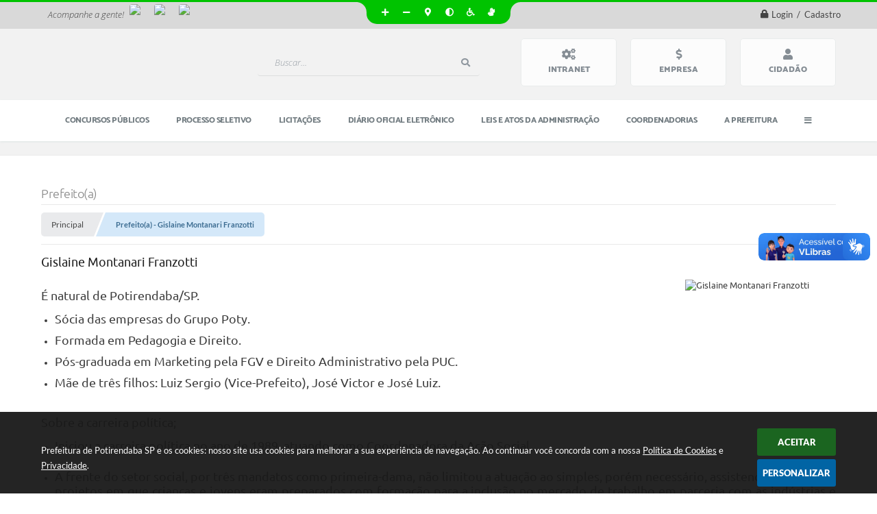

--- FILE ---
content_type: text/html; charset=utf-8
request_url: https://www.potirendaba.sp.gov.br/portal/prefeito/13/1
body_size: 29429
content:

<!DOCTYPE html>
<html lang="pt-br">
	<head>
		<meta http-equiv="Content-Type" content="text/html; charset=utf-8" />
		<meta name="viewport" content="width=device-width, initial-scale=1.0, user-scalable=yes">

		<meta name="description" content="Prefeitura de Potirendaba SP - Prefeito(a) - Gislaine Montanari Franzotti">
		
		<title>Prefeitura de Potirendaba SP - Prefeito(a) - Gislaine Montanari Franzotti</title>

		<!-- COMPARTILHAR NAS REDES SOCIAIS -->
		<meta property="og:type" content="website" /><meta property="og:url" content="https://www.potirendaba.sp.gov.br/portal/prefeito/13/1" /><meta property="og:title" content="Gislaine Montanari Franzotti" /><meta property="og:site_name" content="Prefeitura de Potirendaba SP" /><meta property="og:description" content="É natural de Potirendaba/SP.


	Sócia das empresas do Grupo Poty.
	Formada em Pedagogia e..." /><meta property="og:image" content="https://www.potirendaba.sp.gov.br/fotos/1b63fd77c23f41aca1e5c10c7848d1bd.jpg" /><meta property="og:image:width" content="246" /><meta property="og:image:height" content="246" />
		<!-- CABEÇALHO -->
		
<style>
    body {
        margin-left: 0px;
        margin-top: 0px;
        margin-right: 0px;
        margin-bottom: 0px;	
        width: 100%;
        height: 100%;
         
    }

    #e_banner_topo_dinamico { width: 1200px; height: 100px; background: url(/fotos/29072b3d5f498439e5e4085c40589667.jpg) no-repeat;}
</style>
		<!-- CSS -->
		<link href="/css/estrutura_interna_mobile.css?1765302581" rel="stylesheet" type="text/css">
<link href="/css/style.css?1615387422" rel="stylesheet" type="text/css" />
<link href="/css/style_interna_mobile.css?1615387423" rel="stylesheet" type="text/css">
<link href="/css/menu_mobile.css?1615387422" rel="stylesheet" type="text/css" media="screen and (max-width:1000px)">
<link href="/css/style_mobile.css?1615387424" rel="stylesheet" type="text/css">
<link href="/css/estrutura_mobile.css?1615387421" rel="stylesheet" type="text/css">

<!-- Estilos padrões para Capa, Topo e Rodapé -->
<link href="/css/estrutura_capa.css?1763468937" rel="stylesheet" type="text/css" />
<link href="/css/estrutura_topo.css?1712680963" rel="stylesheet" type="text/css" />
<link href="/css/estrutura_rodape.css?1712941684" rel="stylesheet" type="text/css" />

<!-- Scripts padrões para Capa, Topo e Rodapé -->
<script src="/js/funcoes_capa.js?1732562616"></script>
<script src="/js/funcoes_topo.js?1732559758"></script>
<script src="/js/funcoes_rodape.js?1710845612"></script>


<!-- Estruturas topo e rodapé -->

<!-- CSS exclusivo topo e rodapé -->

<!-- JS exclusivo topo e rodapé -->


<!-- Estilos exclusivos do site -->
<link href="/css/estrutura.css?1615399420" rel="stylesheet" type="text/css" />


<!-- Contraste -->
<link href="/css/contraste.css?1713294033" rel="stylesheet" type="text/css" property="stylesheet" />
        <!-- IMPORTAÇÃO DO ARQUIVO JS  -->
        <script src="/js/jquery.min.js?1496088642"></script>  
		<script src="/js/sw_funcoes.js?1764241493"></script>

		<!-- GOOGLE RECAPTCHA -->
		<script src='https://www.google.com/recaptcha/api.js'></script>

				<!-- FIM ALERTAS COM JQUERY -->

	</head>
	<body>

		<!-- TOPO -->
		<header>
    <!-- FONT-AWESOME -->
<link rel="stylesheet" href="https://use.fontawesome.com/releases/v5.13.1/css/all.css">
<link rel="stylesheet" href="https://use.fontawesome.com/releases/v5.15.3/css/v4-shims.css">

<!-- FANCYBOX v3-->
<link rel="stylesheet" type="text/css" href="/css/jquery.fancybox.min.css?1579887697">
<script src="/js/jquery.fancybox.min.js?1580136672"></script>


    <a href="#conteudo_esquerda" class="e_trans" accesskey="1"><h1>Ir para o conteúdo</h1></a>

<script>
  (function(i,s,o,g,r,a,m){i['GoogleAnalyticsObject']=r;i[r]=i[r]||function(){
  (i[r].q=i[r].q||[]).push(arguments)},i[r].l=1*new Date();a=s.createElement(o),
  m=s.getElementsByTagName(o)[0];a.async=1;a.src=g;m.parentNode.insertBefore(a,m)
  })(window,document,'script','https://www.google-analytics.com/analytics.js','ga');

  ga('create', 'UA-101767658-1', 'auto');
  ga('send', 'pageview');

</script>        <div vw class="enabled">
            <div vw-access-button class="active"></div>
            <div vw-plugin-wrapper>
            <div class="vw-plugin-top-wrapper"></div>
            </div>
        </div>
        <script src="https://vlibras.gov.br/app/vlibras-plugin.js"></script>
        <script>
            new window.VLibras.Widget('https://vlibras.gov.br/app');
        </script>
        <!-- <div class="enabled" id="vlibras_include">
            <div class="active"></div>
            <div>
                <div class="vw-plugin-top-wrapper"></div>
            </div>
        </div>

        <script src="https://vlibras.gov.br/app/vlibras-plugin.js"></script>
        <script>
            var ua = window.navigator.userAgent;
            var isIE11 = /Trident.*rv[ :]*11\./.test(navigator.userAgent);
            var msie = ua.indexOf("MSIE ");
            if ((((msie > 0) && (parseInt(ua.substring(msie + 5, ua.indexOf(".", msie))) < 11)) === false) && isIE11 === false) {
                $('#vlibras_include').html('<div vw class="enabled"><div vw-access-button class="active"></div><div vw-plugin-wrapper><div class="vw-plugin-top-wrapper"></div></div></div>');

                new window.VLibras.Widget('https://vlibras.gov.br/app');

                $(window).on("load", function(){
                    $('#vlibras_include img').each( function(){
                        $(this).attr("alt", "Imagem VLibras");
                    });
                });
            }
        </script> -->

<script>
    //  Cancelar leitura digital
    window.onbeforeunload = window.speechSynthesis.cancel();

    /* ============================================================================================
        FUNÇÃO PARA RETORNO DA VOTAÇÃO DA ENQUETE
    ============================================================================================ */
    function retorna_enquete(data){
        if(data != '')
        {
            $('#votar').hide();
            $("#e_cont_enquete").html(data);
        }
    }

    /* ============================================================================================
        POPUP
    ============================================================================================ */

    // FUNÇÃO ABRIR PÁGINA
    function sw_abrir_janela(pagina, altura, largura) {
        var a = (screen.height/2)-(altura/2);
        var l = (screen.width/2)-(largura/2);
        window.open(pagina,'senha','width='+largura+',height='+altura+',top='+a+',left='+l+',scrollbars=1');
    }

    // ABRIR POPUP
    function sw_abrir_popup(elemento) {
        elemento.fadeIn(200);
        elemento.find(".sw_popup").animate({"top": "+20px"}, "fast");
        $("body").css("overflow", "hidden");
    }

    // FECHAR POPUP
    function sw_fechar_popup(elemento) {
        elemento.fadeOut(200);
        elemento.find(".sw_popup").animate({"top": "-20px"}, "fast", function() { $(".sw_popup_modal:visible").last().find("input, button").first().focus(); });
        setTimeout(function () {
            if (!$(".sw_popup_modal:visible").length) {
                $("body").css("overflow", "auto");
            }
        }, 400);
    }

    // SW POPUP ( ".ELEMENTO / #ELEMENTO" , "SE MODAL PODE SER FECHADO OU NÃO")
    function sw_popup(elemento, fechar) {
        if (!fechar) { fechar = "S"; }
        var id_elemento = elemento.substr(1); //  REMOVE O PRIMEIRO CARACTERE (# OU .)
        var elemento = $(elemento);
        // ABRIR POPUP
        sw_abrir_popup(elemento);
        // FECHAR POPUP
        elemento.find(".sw_btn_fechar_popup").click(function() { sw_fechar_popup(elemento); });

        // ANALISANDO SE MODAL PODE SER FECHADO AO CLICAR FORA DA JANELA E AO TECLAR ESC
        if (fechar == "S") {
            elemento.addClass("keyupmodal")
            // FECHAR AO CLICAR NA TELA ESCURA
            elemento.mousedown(function(e) {
                if (e.target.id == id_elemento) {
                    sw_fechar_popup(elemento);
                }
            });

            //elemento.click(function() { console.log("fechou!"); sw_fechar_popup(elemento); });
            //elemento.find(".sw_popup").on("click", function() { event.stopPropagation(); });

            // FECHAR AO CLICAR ESC
            $(document).on("keyup", function(e) {
                if (e.keyCode === 27) {
                    var modal_fehcar, zindex_fechar = 0;
                    $(".sw_popup_modal.keyupmodal:visible").each(function() {
                        var modal = $(this);
                        var zindex_modal = parseInt(modal.css("z-index"));
                        if (zindex_modal > zindex_fechar) {
                            zindex_fechar =  zindex_modal;
                            modal_fechar = modal;
                        }
                    });
                    // FECHAR MODAL
                    sw_fechar_popup(modal_fechar);
                }
            });
        }
    }


    /* ============================================================================================
        ACESSIBILIDADE
    ============================================================================================ */

    // SW ACESSIBILIDADE
    if (typeof sw_acessibilidade !== "function") {
        function sw_acessibilidade(param, callback) {

            // ANALISANDO PARÂMETROS
            if (typeof param === "undefined" || !param) { param = {} }
            if (typeof param.media === "undefined") { param.media = "desktop" }

            // ANALISANDO MEDIA
            if (
                (param.media === "todas" || param.media === "all") ||
                (param.media === "desktop" && window.innerWidth > 1000) ||
                (param.media === "mobile" && window.innerWidth <= 1000) ||
                (window.innerWidth <= param.media)
            ) {

                // ANALISANDO PARÂMETROS
                if (typeof param.layout === "undefined") { param.layout = "a1" }
                if (typeof param.caminho === "undefined") { param.caminho = "body" }

                // FUNÇÕES
                if (param.fonte !== false) { param.fonte = true; }
                if (param.contraste !== false) { param.contraste = true; }
                if (param.mapa !== false) { param.mapa = true; }
                if (param.vlibras !== false) { param.vlibras = true; }
                if (param.pagina !== false) { param.pagina = true; }
                if (param.transicoes !== false) { param.transicoes = true; }
                if (param.reset !== false) { param.reset = true; }
                if (param.irconteudo !== false) { param.irconteudo = true; }
                if (param.irmenu !== false) { param.irmenu = true; }
                if (param.irbusca !== false) { param.irbusca = true; }
                if (param.irrodape !== false) { param.irrodape = true; }


                // CRIANDO ELEMENTOS
                var sw_acessibilidade = $("#sw_acessibilidade");
                if (!sw_acessibilidade.length) {
                    sw_acessibilidade = $('<div id="sw_acessibilidade" />');
                    $(param.caminho).prepend(sw_acessibilidade);
                }
                sw_acessibilidade.addClass("sw_area_acessibilidade " + param.layout);


                // BOTÃO MENU ACESSIBILIDADE
                if (!sw_acessibilidade.find("#sw_btn_menu_acessibilidade").length) {
                    var btn_menu_acessibilidade = $('<div id="sw_btn_menu_acessibilidade" class="sw_btn_menu_acessibilidade" />')

                    // INSERINDO ÍCONE DE ACESSIBILIDADE E FECHAR
                    btn_menu_acessibilidade.append('<div class="sw_icone_acessibilidade" />')
                    .append('<div class="sw_icone_fechar" />');

                    // INSERINDO BOTÃO MENU
                    sw_acessibilidade.append(btn_menu_acessibilidade);
                }
                // CLICK DO BOTÃO
                sw_acessibilidade.find("#sw_btn_menu_acessibilidade").on({
                    "click": function() {
                        sw_acessibilidade.toggleClass("show");
                    }
                });
                sw_acessibilidade.on({
                    "mouseenter": function() {
                        if (window.innerWidth >= 1000) {
                            sw_acessibilidade.addClass("show");
                        }
                    },
                    "mouseleave": function() {
                        if (window.innerWidth >= 1000) {
                            sw_acessibilidade.removeClass("show");
                        }
                    }
                });


                // CONT ACESSIBILIDADE
                if (!sw_acessibilidade.find(".sw_cont_acessibilidade").length) {
                    sw_acessibilidade.append('<div class="sw_cont_acessibilidade" />');
                }

                // TÍTULO ACESSIBILIDADE
                if (!sw_acessibilidade.find(".sw_titulo_acessibilidade").length) {
                    sw_acessibilidade.find(".sw_cont_acessibilidade").append('<div class="sw_titulo_acessibilidade"><span>Acessibilidade</span></div>');
                }

                // ÁREA BOTÕES
                if (!sw_acessibilidade.find(".sw_area_botoes_acessibilidade").length) {
                    sw_acessibilidade.find(".sw_cont_acessibilidade").append('<div class="sw_area_botoes_acessibilidade" />');
                }

                // FUNÇÃO INSERE BOTÃO DE ACESSIBILIDADE
                function sw_insere_btn_acessibilidade(param_btn) {
                    if (param_btn.seletor) {

                        // ANALISANDO SE O ELEMENTO NÃO EXISTE PARA ENTÃO CRIAR
                        if (!sw_acessibilidade.find(param_btn.seletor).length) {
                            var item = $(
                                '<a>'+
                                    '<div></div>'+
                                '</a>'
                            ).attr(
                                param_btn.seletor.charAt(0) === '#' ? 'id' : 'class',
                                param_btn.seletor.substring(1)
                            );

                            // CLASSES
                            if (param_btn.classes) {
                                item.find("div").addClass(param_btn.classes);
                            }

                            // DESCRIÇÃO
                            if (param_btn.descricao) {
                                item.find(".sw_btn_acessibilidade").append('<span class="sw_txt_btn_acessibilidade">'+param_btn.descricao+'</span>');
                                item.attr("title", param_btn.descricao);
                            }

                            // ÍCONE
                            if (param_btn.icone) {
                                item.find(".sw_btn_acessibilidade").append('<span class="sw_icone_btn tamanho_fixo swfa '+param_btn.icone+'" />')
                            }

                            // LINK
                            if (param_btn.link) {
                                item.attr("href", param_btn.link);
                            }

                            // ACCESSKEY
                            if (param_btn.accesskey) {
                                item.attr("accesskey", param_btn.accesskey);

                                // INSERINDO TECLADO NUMÉRICO
                                window.addEventListener("keydown", function(e) {
                                    var keyCode = e.keyCode || e.which;
                                    if (e.altKey && keyCode === param_btn.accesskey+96) {
                                        if (param_btn.link) {
                                            window.location.href = param_btn.link;
                                        }
                                        else {
                                            item.trigger("click")
                                        }
                                    }
                                }, false)
                            }

                            // INSERINDO ITEM
                            sw_acessibilidade.find(".sw_area_botoes_acessibilidade").append(item);
                        }
                    }
                }


                // =============================================================
                //      BOTÃO AUMENTAR
                // =============================================================
                if (param.fonte && !sw_acessibilidade.find("#sw_btn_aumentar_acessibilidade").length) {
                    sw_insere_btn_acessibilidade({
                        seletor: "#sw_btn_aumentar_acessibilidade",
                        classes: "sw_btn_acessibilidade sw_btn_aumentar_acessibilidade",
                        icone: "fas fa-plus",
                        descricao: "Aumentar fonte"
                    });
                }
                // ATRIBUINDO FUNÇÃO
                sw_acessibilidade.find("#sw_btn_aumentar_acessibilidade").click(function() {
                    // CARREGANDO FS
                    sw_carregando_fs("show");

                    // ALTERANDO FONTS
                    sw_altera_fonts(1);

                    // REMOVE CARREGANDO FS
                    setTimeout(function() {
                        sw_carregando_fs("hide");
                    }, 400);
                });

                // =============================================================
                //      BOTÃO DIMINUIR
                // =============================================================
                if (param.fonte && !sw_acessibilidade.find("#sw_btn_diminuir_acessibilidade").length) {
                    sw_insere_btn_acessibilidade({
                        seletor: "#sw_btn_diminuir_acessibilidade",
                        classes: "sw_btn_acessibilidade sw_btn_diminuir_acessibilidade",
                        icone: "fas fa-minus",
                        descricao: "Diminuir fonte"
                    });
                }
                // ATRIBUINDO FUNÇÃO
                sw_acessibilidade.find("#sw_btn_diminuir_acessibilidade").click(function() {
                    // CARREGANDO FS
                    sw_carregando_fs("show");

                    // ALTERANDO FONTS
                    sw_altera_fonts(-1);

                    // REMOVE CARREGANDO FS
                    setTimeout(function() {
                        sw_carregando_fs("hide");
                    }, 400);
                });

                // =============================================================
                //      BOTÃO CONTRASTE
                // =============================================================
                if (param.contraste && !sw_acessibilidade.find("#sw_btn_contraste_acessibilidade").length) {
                    sw_insere_btn_acessibilidade({
                        seletor: "#sw_btn_contraste_acessibilidade",
                        classes: "sw_btn_acessibilidade sw_btn_contraste_acessibilidade",
                        icone: "fas fa-adjust",
                        descricao: "Alto contraste",
                        accesskey: 5
                    });
                }
                // ATRIBUINDO FUNÇÃO
                sw_acessibilidade.find("#sw_btn_contraste_acessibilidade").click(function() {
                    var action_contraste = (localStorage.getItem("sw_acessibilidade_contraste") === "true") ? false : true;
                    sw_contraste(action_contraste);
                });

                // =============================================================
                //      BOTÃO VLIBRAS
                // =============================================================
                if (param.vlibras && !sw_acessibilidade.find("#sw_btn_vlibras_acessibilidade").length && $("#vlibras_include img").length) {
                    sw_insere_btn_acessibilidade({
                        seletor: "#sw_btn_vlibras_acessibilidade",
                        classes: "sw_btn_acessibilidade sw_btn_vlibras_acessibilidade",
                        icone: "fas fa-sign-language",
                        descricao: "Habilitar VLibras",
                        accesskey: 7
                    });
                }
                // ATRIBUINDO FUNÇÃO
                sw_acessibilidade.find("#sw_btn_vlibras_acessibilidade").click(function() {
                    var action_vlibras = (localStorage.getItem("sw_acessibilidade_vlibras") === "true") ? false : true;
                    sw_vlibras(action_vlibras);
                });
                var vlibras_include = $("#vlibras_include");
                if (vlibras_include.length) {
                    // BOTÃO ABRIR VLIBRAS
                    vlibras_include.on("click", "div[vw-access-button]", function(e) {
                        setTimeout(function() {
                            sw_vlibras(true);
                        }, 100);
                    });
                    // BOTÃO FECHAR VLIBRAS
                    vlibras_include.on("click", "img.vpw-settings-btn-close", function() {
                        setTimeout(function() {
                            sw_vlibras(false);
                        }, 100);
                    });
                }

                // =============================================================
                //      BOTÃO TRANSIÇÕES
                // =============================================================
                if (param.transicoes && !sw_acessibilidade.find("#sw_btn_transicoes_acessibilidade").length) {
                    sw_insere_btn_acessibilidade({
                        seletor: "#sw_btn_transicoes_acessibilidade",
                        classes: "sw_btn_acessibilidade sw_btn_transicoes_acessibilidade",
                        icone: "fab fa-delicious",
                        descricao: "Ativar/Desativar transições"
                    });
                }
                // ATRIBUINDO FUNÇÃO
                sw_acessibilidade.find("#sw_btn_transicoes_acessibilidade").click(function() {
                    // CARREGANDO FS
                    sw_carregando_fs("show");

                    // ACIONANDO FUNÇÃO
                    var action_transicoes = (localStorage.getItem("sw_acessibilidade_transicoes") === "true") ? false : true;
                    sw_desativa_transicoes(action_transicoes);

                    // REMOVE CARREGANDO FS
                    setTimeout(function() {
                        sw_carregando_fs("hide");
                    }, 400);
                });

                // =============================================================
                //      BOTÃO MAPA
                // =============================================================
                if (param.mapa && !sw_acessibilidade.find("#sw_btn_mapa_acessibilidade").length) {
                    sw_insere_btn_acessibilidade({
                        seletor: "#sw_btn_mapa_acessibilidade",
                        classes: "sw_btn_acessibilidade sw_btn_mapa_acessibilidade",
                        icone: "fas fa-sitemap",
                        descricao: "Mapa do site",
                        link: "/portal/mapa"
                    });
                }

                // =============================================================
                //      BOTÃO ACESSIBILIDADE PÁGINA
                // =============================================================
                if (param.pagina && !sw_acessibilidade.find("#sw_btn_pagina_acessibilidade").length) {
                    sw_insere_btn_acessibilidade({
                        seletor: "#sw_btn_pagina_acessibilidade",
                        classes: "sw_btn_acessibilidade sw_btn_pagina_acessibilidade",
                        icone: "fas fa-wheelchair",
                        descricao: "Página de Acessibilidade",
                        link: "/portal/acessibilidade",
                        accesskey: 6
                    });
                }

                // =============================================================
                //      BOTÃO RESET
                // =============================================================
                if (param.reset && !sw_acessibilidade.find("#sw_btn_reset_acessibilidade").length) {
                    sw_insere_btn_acessibilidade({
                        seletor: "#sw_btn_reset_acessibilidade",
                        classes: "sw_btn_acessibilidade sw_btn_reset_acessibilidade",
                        icone: "fas fa-undo",
                        descricao: "Resetar acessibilidade"
                    });
                }
                // ATRIBUINDO FUNÇÃO
                sw_acessibilidade.find("#sw_btn_reset_acessibilidade").click(function() {
                    // CARREGANDO FS
                    sw_carregando_fs("show");

                    // RESETANDO ACESSIBILIDADE
                    var reset = true;
                    set_acessibilidade(reset);

                    // REMOVE CARREGANDO
                    setTimeout(function() {
                        sw_carregando_fs("hide");
                    }, 400);
                }).hide();


                // =============================================================
                //      BOTÃO IR PARA O CONTEÚDO
                // =============================================================
                if (param.irconteudo && !sw_acessibilidade.find("#sw_btn_irconteudo_acessibilidade").length) {
                    sw_insere_btn_acessibilidade({
                        seletor: "#sw_btn_irconteudo_acessibilidade",
                        classes: "sw_btn_acessibilidade sw_link_acessibilidade sw_btn_irconteudo_acessibilidade",
                        icone: "fas fa-desktop",
                        descricao: "Ir para o conteúdo",
                        link: (location.pathname === "/" || location.pathname === "/portal" || location.pathname === "/portal/") ? "#e_conteudo" : "#e_centralizar",
                        accesskey: 1
                    });
                }

                // =============================================================
                //      BOTÃO IR PARA O MENU
                // =============================================================
                if (param.irmenu && !sw_acessibilidade.find("#sw_btn_irmenu_acessibilidade").length) {
                    sw_insere_btn_acessibilidade({
                        seletor: "#sw_btn_irmenu_acessibilidade",
                        classes: "sw_btn_acessibilidade sw_link_acessibilidade sw_btn_irmenu_acessibilidade",
                        icone: "fas fa-bars",
                        descricao: "Ir para o menu",
                        link: "#e_cont_topo",
                        accesskey: 2
                    });
                }

                // =============================================================
                //      BOTÃO IR PARA A BUSCA
                // =============================================================
                if (param.irbusca && !sw_acessibilidade.find("#sw_btn_irbusca_acessibilidade").length) {
                    sw_insere_btn_acessibilidade({
                        seletor: "#sw_btn_irbusca_acessibilidade",
                        classes: "sw_btn_acessibilidade sw_link_acessibilidade sw_btn_irbusca_acessibilidade",
                        icone: "fas fa-search",
                        descricao: "Ir para a busca",
                        link: "#e_campo_busca",
                        accesskey: 3
                    });
                }
                // IR PARA BUSCA
                $("#irbusca").click(function () {
                    $("#e_campo_busca").focus();
                });
                // FORMULÁRIO
                $("#formulario_busca").bind('submit',function() {
                    var busca = ($("#e_campo_busca").val() == "") ? 0 : $("#e_campo_busca").val();
                    window.location.href = '/portal/busca/' + busca;
                    return false;
                });

                // =============================================================
                //      BOTÃO IR PARA O RODAPÉ
                // =============================================================
                if (param.irrodape && !sw_acessibilidade.find("#sw_btn_irrodape_acessibilidade").length) {
                    sw_insere_btn_acessibilidade({
                        seletor: "#sw_btn_irrodape_acessibilidade",
                        classes: "sw_btn_acessibilidade sw_link_acessibilidade sw_btn_irrodape_acessibilidade",
                        icone: "fas fa-arrow-down",
                        descricao: "Ir para o rodapé",
                        link: "#e_cont_rodape",
                        accesskey: 4
                    });
                }
            }
        }
    }

    // FUNÇÃO AUMENTAR / DIMINUIR FONTS
    if (typeof sw_altera_fonts !== "function") {
        function sw_altera_fonts(action) {
            var elemento;
            var body = $("body");
            var fonte = (localStorage.getItem("sw_acessibilidade_fonte") !== null) ? parseInt(localStorage.getItem("sw_acessibilidade_fonte")) : 0;
            var fontoriginal;
            var font_size;
            var nova_font_size;

            // ANALISANDO SE FONT ORIGINAL E PARÂMETRO SÃO DIFERENTES DE ZERO
            if (!((action === 0 || action === false || action === null) && fonte === 0)) {

                // CALCULANDO NOVA FONT
                nova_font_size = (action === 0) ? 0 : fonte + action;

                // PERCORRENDO ELEMENTOS DO BODY E SETANDO FONTS ORIGINAIS
                if (nova_font_size >= -5 && nova_font_size <= 5) {

                    body.find("*").each(function() {
                        elemento = $(this);
                        // ANALISANDO | SE ELEMENTO PAI CONTÉM A CLASSE TAMANHO_FIXO | && | SE O ELEMENTO NÃO TEM FONT-SIZE ZERO OU | && | SE O ELEMENTO NÃO TEM A CLASSE TAMANHO_FIXO
                        if ( (!elemento.parents(".tamanho_fixo").length) && (elemento.css("font-size").replace(/\D/g, "") > 0) && (!elemento.hasClass("tamanho_fixo")) ) {

                            // ANALISANDO ESTADO ATUAL DAS FONTS
                            fontoriginal = elemento.attr("data-fontoriginal");
                            if (typeof fontoriginal === "undefined" || fontoriginal === false) {
                                // SETANDO ATRIBUTO DATA-FONTSIZE ATUAL
                                fontoriginal = parseInt(elemento.css("font-size").replace("px", ""));
                                elemento.attr("data-fontoriginal", fontoriginal)
                            }
                        }
                    });

                    // PERCORRENDO ELEMENTOS DO BODY E ALTERANDO FONT-SIZE
                    body.find("[data-fontoriginal]").each(function() {
                        elemento = $(this);
                        // ANALISANDO FONT ATUAL DO ELEMENTO
                        fontoriginal = parseInt(elemento.attr("data-fontoriginal"));
                        font_size = fontoriginal + nova_font_size;
                        elemento.css({"font-size" : font_size + "px"});
                    });

                    // ATUALIZANDO LOCAL STORAGE
                    if (nova_font_size == 0) {
                        localStorage.removeItem("sw_acessibilidade_fonte");
                    } else {
                        localStorage.setItem("sw_acessibilidade_fonte", nova_font_size);
                    }
                }

                // ACIONANDO FUNÇÃO SET ACESSIBILIDADE
                sw_deb_acessibilidade = sw_debounce(set_acessibilidade, 500, sw_deb_acessibilidade);
            }
        }
    }

    // FUNÇÃO CONTRASTE
    if (typeof sw_contraste !== "function") {
        function sw_contraste(action) {
            var body = $("body");
            var contraste = (localStorage.getItem("sw_acessibilidade_contraste") !== null) ? localStorage.getItem("sw_acessibilidade_contraste") : false;

            // ANALISANDO SE HÁ MUDANÇA DE AÇÃO
            if (typeof action === "undefined" || action === null) {
                action = contraste;
            }

            // REMOVENDO TRANSIÇÕES MOMENTANEAMENTE
            body.addClass("transition0s");
            setTimeout(function() {
                body.removeClass("transition0s");
            }, 100);

            // ANALISANDO AÇÃO
            if (action || action === "true") {
                body.addClass("contraste");

                // SETANDO LOCAL STORAGE
                localStorage.setItem("sw_acessibilidade_contraste", action);
            }
            else {
                body.removeClass("contraste");

                // RESETANDO LOCAL STORAGE
                localStorage.removeItem("sw_acessibilidade_contraste");
            }

            // ACIONANDO FUNÇÃO SET ACESSIBILIDADE
            sw_deb_acessibilidade = sw_debounce(set_acessibilidade, 200, sw_deb_acessibilidade);
        }
    }

    // FUNÇÃO DESATIVA TRANSIÇÕES
    if (typeof sw_desativa_transicoes !== "function") {
        function sw_desativa_transicoes(action) {
            var contents = $("body >*");
            var transicoes = (localStorage.getItem("sw_acessibilidade_transicoes") !== null) ? localStorage.getItem("sw_acessibilidade_transicoes") : false;

            // ANALISANDO SE HÁ MUDANÇA DE AÇÃO
            if (typeof action === "undefined" || action === null) {
                action = transicoes;
            }

            // ANALISANDO AÇÃO
            if (action || action === "true") {
                contents.addClass("transition0s");

                // SETANDO LOCAL STORAGE
                localStorage.setItem("sw_acessibilidade_transicoes", true);
            }
            else {
                contents.removeClass("transition0s");

                // RESETANDO LOCAL STORAGE
                localStorage.removeItem("sw_acessibilidade_transicoes");
            }

            // ACIONANDO FUNÇÃO SET ACESSIBILIDADE
            sw_deb_acessibilidade = sw_debounce(set_acessibilidade, 500, sw_deb_acessibilidade);
        }
    }

    // FUNÇÃO HABILITA VLIBRAS
    if (typeof sw_vlibras !== "function") {
        function sw_vlibras(action) {
            var vlibras = (localStorage.getItem("sw_acessibilidade_vlibras") !== null) ? localStorage.getItem("sw_acessibilidade_vlibras") : false;
            var vlibras_include = $("#vlibras_include");

            // ANALISANDO SE HÁ MUDANÇA DE AÇÃO
            if (typeof action === "undefined" || action === null) {
                action = vlibras;
            }

            // ANALISANDO AÇÃO
            if (action || action === "true") {
                if (vlibras_include.find("div[vw-access-button]").hasClass("active")) {
                    vlibras_include.find("div[vw-access-button]").trigger("click");
                }

                // SETANDO LOCAL STORAGE
                localStorage.setItem("sw_acessibilidade_vlibras", action);
            }
            else {
                if (!vlibras_include.find("div[vw-access-button]").hasClass("active")) {
                    vlibras_include.find("img.vpw-settings-btn-close").trigger("click");
                }

                // RESETANDO LOCAL STORAGE
                localStorage.removeItem("sw_acessibilidade_vlibras");
            }

            // ACIONANDO FUNÇÃO SET ACESSIBILIDADE
            sw_deb_acessibilidade = sw_debounce(set_acessibilidade, 500, sw_deb_acessibilidade);
        }
    }

    // FUNÇÃO SET ACESSIBILIDADE // INDICA AO USUÁRIO QUE HÁ FUNÇÕES DE ACESSIBILIDADES ATIVAS OU RESETA FUNÇÕES
    if (typeof set_acessibilidade !== "function") {
        function set_acessibilidade(reset)
        {
            // CAPTURANDO ATRIBUTOS
            var fonte = (localStorage.getItem("sw_acessibilidade_fonte") !== null) ? localStorage.getItem("sw_acessibilidade_fonte") : 0;
            var contraste = (localStorage.getItem("sw_acessibilidade_contraste") !== null) ? localStorage.getItem("sw_acessibilidade_contraste") : false;
            var transicoes = (localStorage.getItem("sw_acessibilidade_transicoes") !== null) ? localStorage.getItem("sw_acessibilidade_transicoes") : false;
            var vlibras = (localStorage.getItem("sw_acessibilidade_vlibras") !== null) ? localStorage.getItem("sw_acessibilidade_vlibras") : false;

            // BOTÕES
            var sw_btn_menu_acessibilidade = $("#sw_btn_menu_acessibilidade");
            var sw_btn_aumentar_acessibilidade = $("#sw_btn_aumentar_acessibilidade");
            var sw_btn_diminuir_acessibilidade = $("#sw_btn_diminuir_acessibilidade");
            var sw_btn_contraste_acessibilidade = $("#sw_btn_contraste_acessibilidade");
            var sw_btn_transicoes_acessibilidade = $("#sw_btn_transicoes_acessibilidade");
            var sw_btn_vlibras_acessibilidade = $("#sw_btn_vlibras_acessibilidade");
            var sw_btn_reset_acessibilidade = $("#sw_btn_reset_acessibilidade");

            // ANALISANDO RESET
            if (reset === true) {
                fonte = 0;
                contraste = false;
                transicoes = false;
                vlibras = false;

                // RESETANDO ACESSIBILIDADE
                sw_altera_fonts(fonte);
                sw_contraste(contraste);
                sw_desativa_transicoes(transicoes);
                sw_vlibras(vlibras);
            }

            // BOTÃO DE RESET
            if (sw_btn_reset_acessibilidade.length) {
                if (fonte != 0 || contraste || transicoes || vlibras) {
                    sw_btn_reset_acessibilidade.show();
                }
                else {
                    sw_btn_reset_acessibilidade.hide();
                }
            }

            // ANALISANDO FUNÇÕES INDIVIDUALMENTE
            var qtde_funcoes = 0;

            // AUMENTAR / DIMINUIR FONTE
            if (fonte > 0) {
                qtde_funcoes++;
                sw_btn_aumentar_acessibilidade.find(".sw_btn_acessibilidade").attr("data-acessibilidade", fonte).addClass("ativa");
                sw_btn_diminuir_acessibilidade.find(".sw_btn_acessibilidade").removeAttr("data-acessibilidade").removeClass("ativa");
            }
            else if (fonte < 0) {
                qtde_funcoes++;
                sw_btn_diminuir_acessibilidade.find(".sw_btn_acessibilidade").attr("data-acessibilidade", fonte).addClass("ativa");
                sw_btn_aumentar_acessibilidade.find(".sw_btn_acessibilidade").removeAttr("data-acessibilidade").removeClass("ativa");
            }
            else {
                sw_btn_aumentar_acessibilidade.find(".sw_btn_acessibilidade").removeAttr("data-acessibilidade").removeClass("ativa");
                sw_btn_diminuir_acessibilidade.find(".sw_btn_acessibilidade").removeAttr("data-acessibilidade").removeClass("ativa");
            }

            // CONTRASTE
            if (contraste) {
                qtde_funcoes++;
                sw_btn_contraste_acessibilidade.find(".sw_btn_acessibilidade").attr("data-acessibilidade", 1).addClass("ativa");
            }
            else {
                sw_btn_contraste_acessibilidade.find(".sw_btn_acessibilidade").removeAttr("data-acessibilidade").removeClass("ativa");
            }

            // TRANSIÇÕES
            if (transicoes) {
                qtde_funcoes++;
                sw_btn_transicoes_acessibilidade.find(".sw_btn_acessibilidade").attr("data-acessibilidade", 1).addClass("ativa");
            }
            else {
                sw_btn_transicoes_acessibilidade.find(".sw_btn_acessibilidade").removeAttr("data-acessibilidade").removeClass("ativa");
            }

            // VLIBRAS
            if (vlibras) {
                qtde_funcoes++;
                sw_btn_vlibras_acessibilidade.find(".sw_btn_acessibilidade").attr("data-acessibilidade", 1).addClass("ativa");
            }
            else {
                sw_btn_vlibras_acessibilidade.find(".sw_btn_acessibilidade").removeAttr("data-acessibilidade").removeClass("ativa");
            }

            // ANALISANDO QUANTIDADE DE FUNÇÕES
            if (qtde_funcoes > 0) {
                sw_btn_menu_acessibilidade.addClass("ativa").find(".sw_icone_acessibilidade").attr("data-acessibilidade", qtde_funcoes);
            }
            else {
                sw_btn_menu_acessibilidade.removeClass("ativa").find(".sw_icone_acessibilidade").removeAttr("data-acessibilidade");
            }


            // ATRIBUINDO TEXTO AOS BOTÕES
            if (sw_btn_contraste_acessibilidade.length) {
                var txt_btn = (contraste === false) ? "Alto contraste" : "Baixo contraste";
                sw_btn_contraste_acessibilidade.attr("title", txt_btn);
                sw_btn_contraste_acessibilidade.find(".sw_txt_btn_acessibilidade").text(txt_btn);
            }
            if (sw_btn_transicoes_acessibilidade.length) {
                var txt_btn = (transicoes == false) ? "Remover transições" : "Ativar transições";
                sw_btn_transicoes_acessibilidade.attr("title", txt_btn);
                sw_btn_transicoes_acessibilidade.find(".sw_txt_btn_acessibilidade").text(txt_btn);
            }
            if (sw_btn_vlibras_acessibilidade.length) {
                var txt_btn = (vlibras == false) ? "Ativar VLibras" : "Desativar VLibras";
                sw_btn_vlibras_acessibilidade.attr("title", txt_btn);
                sw_btn_vlibras_acessibilidade.find(".sw_txt_btn_acessibilidade").text(txt_btn);
            }
        }
    }

    // FUNÇÃO DEBOUNCE
    if (typeof sw_debounce !== "function") {
        function sw_debounce(funcao, time, debounce_timeout) {
            clearTimeout(debounce_timeout);

            // A CHAMADA DESSA FUNÇÃO DEVE SER RETORNADA PARA A VARIÁVEL 'debounce_timeout'
            // Ex: var debounce_timeout = sw_debounce(funcao, time, debounce_timeout)
            return debounce_timeout = setTimeout(funcao, time);
        }
    }
    var sw_deb_acessibilidade;


    /* ============================================================================================
        ACIONANDO FUNÇÕES ANTES DE CARREGAR A PÁGINA
    ============================================================================================ */

    // FONT PARA DISLEXIA
    sw_font_dislexia(null);

    // CONTRASTE
    sw_contraste(null);

    // TRANSIÇÕES
    sw_desativa_transicoes(null);


    /* ============================================================================================
        ACIONANDO FUNÇÕES AO CARREGAR A PÁGINA
    ============================================================================================ */
    $(document).ready(function() {



        /* ============================================================================================
            ACESSIBILIDADE ---- ANTIGO --- REMOVER DEPOIS DE TODOS ALTERADOS
        ============================================================================================ */

        // BOTÃO DE AUMENTAR A FONTE
        $(".aumentar").click(function () {
            $("*").each(function() {

                if ( (!$(this).parents(".tamanho_fixo").length) && ($(this).css("font-size").replace(/\D/g, "") > 0) && (!$(this).hasClass("tamanho_fixo")) )
                {
                    var size = $(this).css('font-size');

                    size = size.replace('px', '');
                    size = parseInt(size) + 1;

                    if(size < 18)
                    {
                        $(this).animate({'font-size' : size + 'px'});
                    }
                }
            });
        });

        // BOTÃO DE DIMINUIR A FONTE
        $(".diminuir").click(function () {
            $("*").each(function() {

                if ( (!$(this).parents(".tamanho_fixo").length) && ($(this).css("font-size").replace(/\D/g, "") > 0) && (!$(this).hasClass("tamanho_fixo")) )
                {
                    var size = $(this).css('font-size');

                    size = size.replace('px', '');
                    size = parseInt(size) - 1;
                    if(size > 10)
                    {
                        $(this).animate({'font-size' : size + 'px'});
                    }
                }
            });
        });

        // BOTÃO DE CONTRASTE DE COR
        $("#contraste").click(function () {

            if($("body").hasClass("contraste"))
            {
                $("body").removeClass("contraste");
                $("body").css("background","#FFFFFF");
                $("#logo_branca").hide();
            }
            else
            {
                $("body").addClass("contraste");
                $("#logo_branca").show();
            }
        });

        // BOTÃO IR PARA BUSCA
        $("#irbusca").click(function () {
            $("#e_campo_busca").focus();
        });

        // VLIBRAS
        $(".vlibras").click(function() {
            $("#vlibras_include div[vw-access-button]").trigger("click");
        });






        // // SW ACESSIBILIDADE
        // var sw_parametros_acessibilidade = {
        //     layout: "a1"
        // };
        // // ANALISANDO SE HÁ PARÂMETROS EXCLUSIVOS DO LAYOUT
        // if (typeof e_parametros_acessibilidade === "object") {
        //     sw_parametros_acessibilidade = e_parametros_acessibilidade;
        // }

        // // ACIONANDO FUNÇÃO DE ACESSIBILIDADE
        // sw_acessibilidade(sw_parametros_acessibilidade)


        // ACIONANDO FUNÇÃO DE ACESSIBILIDADE AO FIM DO CARREGAMENTO DA PÁGINA
        $(window).on("load", function() {
            // ALTERAR FONTS
            sw_altera_fonts(null);

            // VLIBRAS
            sw_vlibras(null);
        });

        // SETANDO ATRIBUTOS
        sw_deb_acessibilidade = sw_debounce(set_acessibilidade, 500, sw_deb_acessibilidade);

        /* ============================================================================================
            ENQUETE
        ============================================================================================ */

        // CLICK DO BOTÃO COM ID VOTAR DA ENQUETE
        $('#votar').click(function(){
            var opcao = $("input[name=form_resposta]:checked").val();

            opcao = parseInt(opcao);

            var recaptcha = "";

            //A CLASSE e_captcha_enquete DEVE SER INSERIDA NO HTMLQUE CONTER O CAPTCHA DA ENQUETE, PARA QUE O CÓDIGO CONSIGA LOCALIZAR O RESULTADO REFERENTE AO LOCAL CORRETO
            recaptcha = $(".e_captcha_enquete").find("textarea.g-recaptcha-response").val();

            //SE EXISTIR OS CAMPOS DE NOME E E-MAIL
            if($('#form_nome_enquete').length || $('#form_email_enquete').length || $("#form_cpf_enquete").length || $("#form_data_enquete").length)
            {
                if(isNaN(opcao))
                {
                    swal({
                        text: "Enquete: selecione uma resposta.",
                        icon: "warning"
                    });
                }
                else
                {
                    if($("#form_nome_enquete").val() == "" || $("#form_email_enquete").val() == "" || $("#form_cpf_enquete").val() == "" || $("#form_data_enquete").val() == "" || $("#form_data_enquete").val() == "00/00/0000")
                    {
                        swal({
                            text: "Enquete: preencha os campos.",
                            icon: "warning"
                        });
                    }
                    else
                    {
                        var nome = $("#form_nome_enquete").val();
                        var email = $("#form_email_enquete").val();
                        var cpf = $("#form_cpf_enquete").val();
                        var data = $("#form_data_enquete").val();
                        var invalido = "";

                        if($("#form_cpf_enquete").val() != '' && $("#form_cpf_enquete").length)
                        {
                            if(validarCPF(cpf) == false)
                            {
                                swal({
                                    text: "Enquete: CPF informado é inválido.",
                                    icon: "error"
                                });

                                invalido = "S";
                            }
                        }
                        if($("#form_email_enquete").val() != '' && $("#form_email_enquete").length)
                        {
                            if(validarEmail(email) == false)
                            {
                                swal({
                                    text: "Enquete: E-mail informado é inválido.",
                                    icon: "error"
                                });
                                invalido = "S";
                            }
                        }
                        if(invalido != "S")
                        {
                            $.post('/portal/enquete/votar/',{ enviar: 's', form_resposta: opcao, form_nome: nome, form_email: email, form_cpf: cpf, form_data: data, captcha: recaptcha }, retorna_enquete);
                        }
                    }
                }
            }
            else
            {
                if(!isNaN(opcao))
                {
                    $.post('/portal/enquete/votar/',{ enviar: 's', form_resposta: opcao, captcha: recaptcha }, retorna_enquete);
                }
                else
                {
                    swal({
                        text: "Enquete: selecione uma resposta.",
                        icon: "warning"
                    });
                }
            }
        });

    });
</script>

<div class="sw_barra_notificacoes">
    <div class="sw_cont_barra_notificacoes">

                        <div id="lgpd">
                    <div class="sw_notificacao sw_politica_privacidade sw_lato">
                        <div class="sw_info_politica_privacidade">
                            Prefeitura de Potirendaba SP e os cookies: nosso site usa cookies para melhorar a sua experiência de navegação. Ao continuar você concorda com a nossa <a href="/portal/privacidade" target="_blank"><span>Política de Cookies</span> e <span>Privacidade</span></a>.                        </div>
                        <div class="sw_cont_btn_politica_privacidade">
                            <div class="sw_btn_politica_privacidade sw_lato_black sw_btn_fechar_notificacao">ACEITAR</div>
                            <div class="sw_btn_politica_privacidade sw_lato_black sw_btn_personalizar_cookies">PERSONALIZAR</div>
                        </div>
                    </div>
                </div>
            </div>
</div>

<div class="sw_cookies_aceitos abrir_modal_personalizar_cookies " data-tooltip="Política de Cookies e Privacidade">
    <div class="sw_politica_privacidade sw_lato">
        <span id="icone_personalizar_cookies">
            <span class="swfa fas fa-cookie"></span>
        </span>
    </div>
</div>


<!-- Modal de personalizar cookies -->
<div class="sw_popup_modal" id="sw_cont_politica_privacidade">
    <div class="sw_popup">

        <!-- Fechar -->
        <div class="sw_btn_fechar_popup" id="btn_fechar_modal_cookies"><i class="swfa fas fa-times" aria-hidden="true"></i></div>

        <!-- Título -->
        <div class="sw_titulo_popup sw_lato_bold" id="titulo_termo">Política de Cookies e Privacidade</div>

        <!-- Descrição -->
        <div class="sw_descricao_popup sw_lato_bold">
            Personalize as suas preferências de cookies.
            <div>
                <br>
                <strong><u><a href="/portal/privacidade" target="_blank">Clique aqui e consulte nossas políticas</a></u></strong>.
            </div>
        </div>

        <!-- Conteúdo dos cookies -->
        <div class="sw_conteudo_popup">

            <!-- Cookies necessários -->
            <div class="sw_lista_detalhes">
                <div class="sw_linha_lista_detalhes">
                    <div style="width: 90%;">
                        <div class="sw_nome_detalhe sw_lato_bold">
                            Cookies necessários
                            <div class="sw_descricao_detalhes_cookie sw_lato">Essenciais para uma navegação eficiente em nosso site.</div>
                        </div>
                    </div>
                    <label class="sw_btn_checkbox">
                        <span class="e_trans">Checkbox</span>
                        <input type="checkbox" name="cookies_necessarios" disabled="" checked="">
                        <span class="sw_btn_checkbox_background" style="opacity: 0.5;">
                            <span class="sw_btn_checkbox_controle"></span>
                        </span>
                    </label>
                </div>
            </div>

            <!-- Cookies de estatísticas -->
            <div class="sw_lista_detalhes">
                <div class="sw_linha_lista_detalhes">
                    <div style="width: 90%;">
                        <div class="sw_nome_detalhe sw_lato_bold">
                            Cookies de estatísticas
                            <div class="sw_descricao_detalhes_cookie sw_lato">Recomendados para a prefeitura coletar informações de navegações do usuário.</div>
                        </div>
                    </div>
                    <label class="sw_btn_checkbox">
                        <span class="e_trans">Checkbox</span>
                        <input type="checkbox" name="cookies_estatisticas" >
                        <span class="sw_btn_checkbox_background checkbox_estatisticas">
                            <span class="sw_btn_checkbox_controle"></span>
                        </span>
                    </label>
                </div>
            </div>
        </div>

        <!-- Área de botões -->
        <div class="sw_area_botoes_popup sw_lato_medium">
            <div class="sw_btn_popup sw_btn_aceitar" id="salvar_preferencias_cookies">
                <i class="swfa fas fa-check" aria-hidden="true"></i>
                <span>SALVAR</span>
            </div>
        </div>
    </div>
</div>

<script>

    // Seta os cookies
    function f_cookies_criar(cookieCheckboxEstatistica)
    {
        // Cookies necessários
        document.cookie = "PrefeituradePotirendabaSP-LGPD=S; max-age=604800; path=/";

        // Cookies de estatística
        if (cookieCheckboxEstatistica) {
            document.cookie = "PrefeituradePotirendabaSP-ESTATISTICA=S; max-age=604800; path=/";
        } else {
            document.cookie = "PrefeituradePotirendabaSP-ESTATISTICA=S; max-age=0; path=/";
        }
    }

    // Altera o conteúdo da notificação
    function f_cookies_notificacao_alterar()
    {
        $("#lgpd").fadeOut(800, function() {
            $(this).remove();
        });
        $(".sw_cookies_aceitos").addClass("show sw_txt_tooltip");
    }

    $(document).ready(function() {

        //CONFIGURAÇÃO DOS BOTÃO DO VISUALIZADOR DE FOTOS
        $('.fancybox').fancybox({
                buttons : [
                    'slideShow',
                    //'thumbs',
                    'close'
                ],
                loop : true,
                arrows : true,
                slideShow : {
                    autoStart : false,
                    speed : 3500
                },
            });

        // ANALISANDO SE HÁ NOTIFICAÇÕES
        var barra_notificacoes = $(".sw_barra_notificacoes");
        if (barra_notificacoes.find(".sw_notificacao").length) {

            $(window).on("load", function() {
                barra_notificacoes.addClass("show");
            });

            /* ============================================================================================
                FUNÇÕES INDIVIDUAIS DAS NOTIFICAÇÕES
            ============================================================================================ */
            $(".sw_btn_fechar_notificacao").click(function() {
                var elemento_noticicacao = $(this).parents(".sw_notificacao");

                // Fechando notificação
                elemento_noticicacao.fadeOut(800, function() {
                    elemento_noticicacao.remove();

                    // Analisando se há mais notificações
                    if (barra_notificacoes.find(".sw_notificacao").length < 1) {
                        barra_notificacoes.removeClass("show");
                    }
                });

            });


            // Política de cookies
            $("#lgpd").find(".sw_btn_fechar_notificacao").click(function() {

                // Seta checked
                $("input[type='checkbox'][name='cookies_estatisticas']").attr("checked", true);

                // Seta cookies (aceita os dois)
                f_cookies_criar(true)

                // Altera o conteúdo da notificação de cookies
                f_cookies_notificacao_alterar();
            });

            // Transmissão ao vivo
            $(".live_info_transmissao").find(".sw_btn_fechar_notificacao").click(function() {
                var data_video = $(this).attr("data-video");
                $.post("/portal/transmissao/encerra/", { video: data_video });
            });
        }

        // Mostra ícone política de cookies
        $(window).on("load", function() {
            if ($("#lgpd").length === 0) {
                $(".sw_cookies_aceitos").addClass("show");
            }
        });

        // Modal de personalizar cookies
        if ($("#sw_cont_politica_privacidade").length) {

            // Ao clicar em personalizar
            let modalPersonalizarAberto = false;
            $(document.body).on('click', '.sw_btn_personalizar_cookies, .abrir_modal_personalizar_cookies', function() {

                // Cria pop-up
                sw_popup("#sw_cont_politica_privacidade", "S");

                // Caso não tenha aberto o modal e não foi votado
                if (!modalPersonalizarAberto && $(".sw_cookies_aceitos").hasClass("show") === false) {
                    $("input[type='checkbox'][name='cookies_estatisticas']").attr("checked", true);
                }
                modalPersonalizarAberto = true;
            });

            // Controle do atributo "checked" nos cookies de estatísticas
            $("input[type='checkbox'][name='cookies_estatisticas']").change(function() {
                let checadoEstatisticas = $("input[type='checkbox'][name='cookies_estatisticas']").attr("checked");
                if(checadoEstatisticas) {
                    $(this).attr("checked", true);
                } else if(checadoEstatisticas === undefined) {
                    $(this).attr("checked", false);
                }
            });

            // Ao salvar preferências
            $("#salvar_preferencias_cookies").click(function() {

                // Verifica se está checado o botão dos cookies de estatísticas
                let checadoEstatisticas = $("input[type='checkbox'][name='cookies_estatisticas']").attr("checked");

                // Seta cookies
                f_cookies_criar(checadoEstatisticas);

                // Altera o conteúdo da notificação de cookies
                f_cookies_notificacao_alterar();

                // Fecha pop-up
                let elementoPopupPrivacidade = document.getElementById("sw_cont_politica_privacidade");
                sw_fechar_popup($(elementoPopupPrivacidade));

                // Analisando se há mais notificações
                barra_notificacoes.fadeOut(800, function() {
                    if (barra_notificacoes.find(".sw_notificacao").length < 1) {
                        barra_notificacoes.removeClass("show");
                    }
                });
            });
        }
    });
</script>
<!-- FIM NOTIFICAÇÕES -->
<!-- SWEET ALERT (NECESSÁRIO PARA BOTÃO SAIR) -->
<script src="/js/sweetalert.min.js"></script>

<!-- ASSINAR -->
<script src="https://get.webpkiplugin.com/Scripts/LacunaWebPKI/lacuna-web-pki-2.12.0.min.js" integrity="sha256-jDF8LDaAvViVZ7JJAdzDVGgY2BhjOUQ9py+av84PVFA=" crossorigin="anonymous"></script>

<script>
    // FUNÇÕES JS
    $(document).ready(function() {

        // FUNÇÃO PARA ACIONAR DROP DO LOGIN DO INTERNAUTA MOBILE
        $(window).click(function() { $("#itn_area_botoes_internauta").removeClass("itn_area_botoes_internauta_show"); });
        $(".itn_area_img_internauta").on("click", function() {
            event.stopPropagation();
            $("#itn_area_botoes_internauta").toggleClass("itn_area_botoes_internauta_show");
        });        

        // ACIONANDO POPUP LOGIN
        $(".itn_btn_login").click(function() {
            sw_popup("#itn_login", "S");
        });

        // RECUPERAÇÃO DE SENHA
        $("#link_senha").click(function() { sw_abrir_janela("/portal/internautas/recuperar-senha", 450, 600) });

        // SAIR
        $("#sair_internauta").click(function() {
            swal({
                title: "Atenção!",
                text: "Deseja realmente sair do portal?",
                icon: "warning",
                buttons: ["Cancelar", "OK"],
            })
            .then(function(acao) {
                if(acao === true)
                {
                    location.href = "/portal/internautas/sair";
                }
            });
        });
                
    });

    // ABRIR POPUP INTERNAUTA
    function abrir_popup_internautas(elemento) {
        sw_abrir_popup(elemento);
        $("#cpf_cnpj_email").focus();
    }

    // FECHAR POPUP INTERNAUTA
    function fechar_popup_internautas(elemento) {        
        verifica_popups_termos();
        sw_fechar_popup(elemento);
    }

    // TRANSFORMAR DADOS EM MAIÚSCULOS
    function internautas_transformar_string(string)
    {
        if(string.value != "" && string.id != "")
        {
            $("#"+string.id).val(string.value.toUpperCase());
        }
    }

    // FORMATA VALOR (CPF OU CNPJ)
    function formata_cpf_cnpj(value)
    {
        const cnpjCpf = value.replace(/\D/g, '');
        
        if (cnpjCpf.length === 11)
        {
            return cnpjCpf.replace(/(\d{3})(\d{3})(\d{3})(\d{2})/g, "\$1.\$2.\$3-\$4");
        }
        else if (cnpjCpf.length === 14)
        {
            return cnpjCpf.replace(/(\d{2})(\d{3})(\d{3})(\d{4})(\d{2})/g, "\$1.\$2.\$3/\$4-\$5");
        }
    }

    // VALIDAR CPF
    function validar_cpf(cpf)
    {
		cpf = cpf.replace(/[^\d]+/g,'');
		if(cpf == '') return false;
		// Elimina CPFs invalidos conhecidos
		if (cpf.length != 11 || cpf == "00000000000" || cpf == "11111111111" || cpf == "22222222222" || cpf == "33333333333" || cpf == "44444444444" || cpf == "55555555555" || cpf == "66666666666" || cpf == "77777777777" || cpf == "88888888888" || cpf == "99999999999") return false;
		// Valida 1o digito 
		add = 0;
		for (i=0; i < 9; i ++)
			add += parseInt(cpf.charAt(i)) * (10 - i);
			rev = 11 - (add % 11);
			if (rev == 10 || rev == 11)
				rev = 0;
			if (rev != parseInt(cpf.charAt(9)))
				return false;
		// Valida 2o digito
		add = 0;
		for (i = 0; i < 10; i ++)
			add += parseInt(cpf.charAt(i)) * (11 - i);
		rev = 11 - (add % 11);
		if (rev == 10 || rev == 11)
			rev = 0;
		if (rev != parseInt(cpf.charAt(10)))
			return false;
		return true;
	}

    // VALIDAR CNPJ
    function validar_cnpj(cnpj)
    { 
        cnpj = cnpj.replace(/[^\d]+/g,'');

        if(cnpj == '') return false;
        
        if (cnpj.length != 14)
            return false;
        
        if (cnpj == "00000000000000" || cnpj == "11111111111111" || cnpj == "22222222222222" || cnpj == "33333333333333" || cnpj == "44444444444444" || cnpj == "55555555555555" || cnpj == "66666666666666" || cnpj == "77777777777777" || cnpj == "88888888888888" || cnpj == "99999999999999")
            return false;

        tamanho = cnpj.length - 2
        numeros = cnpj.substring(0,tamanho);
        digitos = cnpj.substring(tamanho);
        soma = 0;
        pos = tamanho - 7;
        
        for(i = tamanho; i >= 1; i--)
        {
            soma += numeros.charAt(tamanho - i) * pos--;
            if (pos < 2)
                pos = 9;
        }

        resultado = soma % 11 < 2 ? 0 : 11 - soma % 11;
        if (resultado != digitos.charAt(0))
            return false;
            
        tamanho = tamanho + 1;
        numeros = cnpj.substring(0,tamanho);
        soma = 0;
        pos = tamanho - 7;

        for (i = tamanho; i >= 1; i--)
        {
            soma += numeros.charAt(tamanho - i) * pos--;
            if (pos < 2)
                pos = 9;
        }

        resultado = soma % 11 < 2 ? 0 : 11 - soma % 11;
        if (resultado != digitos.charAt(1))
            return false;
                
        return true;
    }



    ////


    // VERIFICA SE ACABOU OS TERMOS PARA REDIRECIONAR INTERNAUTA
    function verifica_popups_termos()
    {
        var contador = $('#cont_popup').val();
        var link = $('#link').val();

        if(contador - 1 == 0 || contador == "")
        {
            setTimeout(function() {
                var elemento = ".itn_consentimentos";
                elemento = $(""+elemento+"");
                fechar_popup_internautas(elemento);

                var elemento_link = ".itn_consentimentos_link";
                elemento_link = $(""+elemento_link+"");
                fechar_popup_internautas(elemento_link);

                var url_atual = window.location.pathname;

                // REDIRECIONA APENAS QUANDO LOGAR OU CADASTRAR
                if(url_atual != "/portal/internautas/dados" && url_atual != "/portal/internautas/dados/consentimentos" && url_atual != "/portal/internautas/dados/preferencias")
                {
                    if(link == "/portal/internautas/alterar")
                    {
                        location.href = link;
                    }
                    else if(link != "" && link != undefined)
                    {
                        location.href = link;
                    }
                    else
                    {
                        location.href = '/portal/prefeito/13/1';
                    }
                }

                $('#cont_popup').val("0");
            
            }, 300);
        }
        else
        {
            contador = contador - 1;
            $('#cont_popup').val(contador);
        }

        return contador;
    }

    // SE ESTIVER NA PÁGINA DE CONSENTIMENTOS (ACEITANDO, RECUSANDO OU REVOGANDO) A PÁGINA DEVERÁ SER RECARREGADA
    function redireciona_internauta_consentimento()
    {
        setTimeout(function() {            
            if(window.location.pathname == "/portal/internautas/dados/consentimentos" || window.location.pathname == "/portal/internautas/dados")
            {
                location.href = window.location.pathname;
            }
        }, 800);
    }

    // CLICK DO BOTÃO OK (QUANDO ENTRAR EM UMA FERRAMENTA QUE TIVER TERMO DO TIPO EMITE AVISO QUE FOI ENVIADO UM E-MAIL PARA CONFIRMAÇÃO)
    function btn_ok(id_consentimento)
    {
        if(id_consentimento != "")
        {
            var elemento = "#itn_consentimentos_int_"+id_consentimento;
            elemento = $(""+elemento+"");
            fechar_popup_internautas(elemento);
        }
    }
    
    // CLICK DO BOTÃO REENVIAR
    function btn_reenviar_consentimento(id_consentimento)
    {
        if(id_consentimento != "")
        {
            var elemento = "#itn_consentimentos_int_"+id_consentimento;
            elemento = $(""+elemento+"");

            $.post('/portal/internautas/acao/', {acao:"reenviar_consentimento", consentimento:id_consentimento}, retorno);

            function retorno(data)
            {
                fechar_popup_internautas(elemento);
            }
        }
    }

    // EXIBE MENSAGENS DE SUCESSO E ERRO
    function int_msg_erro(mensagem)
    {
        $("#conteudo_esquerda").append('<div class="sw_lato sw_aviso_suspenso sw_aviso_suspenso_erro" style="display:none;"><i class="swfa fas fa-times-circle-o"></i><span>'+mensagem+'</span></div>');
        $(".sw_aviso_suspenso_erro").fadeIn("slow");

        setTimeout(function() {
            $(".sw_aviso_suspenso_erro").fadeOut("slow");
        }, 1500);
    }

    function int_msg_sucesso(mensagem)
    {
        $("#conteudo_esquerda").append('<div class="sw_lato sw_aviso_suspenso sw_aviso_suspenso_sucesso" style="display:none;"><i class="swfa fas fa-check-circle-o"></i><span>'+mensagem+'</span></div>');
        $(".sw_aviso_suspenso_sucesso").fadeIn("slow");

        setTimeout(function() {
            $(".sw_aviso_suspenso_sucesso").fadeOut("slow");
        }, 1500);
    }

    // CLICK DO BOTÃO "CONFIRMAR CÓDIGO"
    function btn_confirmar_codigo_consentimento(id_consentimento)
    {
        var codigo = $("#form_codigo_confirmacao_consentimento").val();

        if(id_consentimento != "" && codigo != "")
        {
            var elemento = "#itn_consentimentos_int_"+id_consentimento;
            elemento = $(""+elemento+"");

            $.post('/portal/internautas/acao/', {acao:"confirmar_codigo_consentimento", consentimento:id_consentimento, codigo:codigo}, retorno);

            function retorno(data)
            {
                data = JSON.parse(data);

                fechar_popup_internautas(elemento);

                if(data.resultado == "sucesso")
                {
                    int_msg_sucesso("Consentimento confirmado com sucesso!");
                }
                else
                {
                    int_msg_erro("Erro ao confirmar consentimento!");
                }
            }
        }
    }

    // EXIBE MENSAGEM DE ERRO NO PROCESSO (CASO FALTE ALGUM DADO)
    function exibe_mensagem_erro_processo()
    {
        $(".sw_area_botoes_popup").hide();
        $(".sw_conteudo_popup").html('<div class="sw_aviso sw_aviso_erro sw_lato"><i class="swfa fas fa-exclamation-triangle"></i> <span>Ops, algo deu errado. Tente novamente mais tarde.</span></div>');

        // setTimeout(function() {
        //     fechar_popup_internautas(elemento);
        // }, 1000);
    }


    // CLICK DO BOTÃO ACEITAR
    function btn_aceitar(id_consentimento, id_termo)
    {
        if(id_consentimento != "" && id_consentimento != undefined)
        {
            var elemento = "#itn_consentimentos_int_"+id_consentimento;
            elemento = $(""+elemento+"");

            $.post('/portal/internautas/acao/', {acao:"responder_consentimento", consentimento:id_consentimento, valor:"S"}, retorno);

            function retorno(data)
            {
                data = JSON.parse(data);

                fechar_popup_internautas(elemento);

                if(data.resultado == "sucesso")
                {
                    int_msg_sucesso("Consentimento aceito com sucesso!");
                }
                else
                {
                    int_msg_erro("Erro ao aceitar consentimento!");
                }

                redireciona_internauta_consentimento();
            }
        }
        else
        {
            exibe_mensagem_erro_processo();
        }
    }

    // CLICK DO BOTÃO RECUSAR
    function btn_recusar(id_consentimento, id_termo, obrigatorio)
    {
        // VERIFICA SE TERMO É OBRIGATÓRIO PARA SOLICITAR CONFIRMAÇÃO
        if(obrigatorio == "S")
        {
            swal({
                text: "Tem certeza que deseja recusar? É obrigatório a aceitação desse termo.",
                icon: "warning",
                buttons: ['Cancelar', 'OK']
            })
            .then(function(acao) {
                if(acao === true)
                {
                    if(id_consentimento != "" && id_consentimento != undefined)
                    {
                        
                        var elemento = "#itn_consentimentos_int_"+id_consentimento;
                        elemento = $(""+elemento+"");
                        
                        $.post('/portal/internautas/acao/', {acao:"responder_consentimento", consentimento:id_consentimento, valor:"N", termo:id_termo}, retorno);

                        function retorno(data) 
                        {
                            data = JSON.parse(data);

                            elemento.find(".sw_area_botoes_popup").hide();

                            fechar_popup_internautas(elemento);

                            if(data.resultado == "sucesso")
                            {
                                int_msg_sucesso("Consentimento recusado com sucesso!");
                            }
                            else
                            {
                                int_msg_erro("Erro ao recusar consentimento!");
                            }

                            redireciona_internauta_consentimento();
                        }
                    }
                    else
                    {
                        exibe_mensagem_erro_processo();
                    }
                }
            });
        }
        else
        {
            if(id_consentimento != "" && id_consentimento != undefined)
            {
                var elemento = "#itn_consentimentos_int_"+id_consentimento;
                elemento = $(""+elemento+"");
                
                $.post('/portal/internautas/acao/', {acao:"responder_consentimento", consentimento:id_consentimento, valor:"N", termo:id_termo}, retorno);

                function retorno(data) 
                {
                    data = JSON.parse(data);

                    elemento.find(".sw_area_botoes_popup").hide();

                    fechar_popup_internautas(elemento);

                    if(data.resultado == "sucesso")
                    {
                        int_msg_sucesso("Consentimento recusado com sucesso!");
                    }
                    else
                    {
                        int_msg_erro("Erro ao recusar consentimento!");
                    }

                    redireciona_internauta_consentimento();
                }
            }
            else
            {
                exibe_mensagem_erro_processo();
            }
        }
    }

    // CLICK DO BOTÃO REVOGAR (ENVIAR - REVOGAR DE FATO)
    function btn_revogar(id_consentimento)
    {
        var motivo = $("#motivo_revogar").val();

        if(id_consentimento != "" && id_consentimento != undefined)
        {
            var elemento = "#itn_consentimentos_int_"+id_consentimento;
            elemento = $(""+elemento+"");

            $.post('/portal/internautas/acao/', {acao:"revogar_consentimento", consentimento:id_consentimento, motivo:motivo}, retorno);

            function retorno(data)
            {
                data = JSON.parse(data);

                fechar_popup_internautas(elemento);

                if(data.resultado == "sucesso")
                {
                    int_msg_sucesso("Consentimento revogado com sucesso!");
                }
                else
                {
                    int_msg_erro("Erro ao revogar consentimento!");
                }

                redireciona_internauta_consentimento();
            }
        }
        else
        {
            exibe_mensagem_erro_processo();
        }
    }

    // CLICK NO BOTÃO REVOGAR PARA EXIBIR CAMPO DO MOTIVO
    function btn_revogar_motivo(id_consentimento)
    {
        // EXIBE CAMPO PARA INFORMAR MOTIVO
        $(".itn_area_motivo").fadeIn();

        // DESCE TELA
        $(".sw_popup_modal").animate({ scrollTop: $(document).height() }, 1000);

        // SETA NOVO ONCLICK PARA BOTÃO E REMOVE CLASSE
        $(".itn_btn_revogar").attr("onClick", "btn_revogar("+id_consentimento+")");
        $(".itn_btn_revogar").removeClass("itn_btn_revogar_cinza");

        // ADICIONA FOCO NO CAMPO
        $("#motivo_revogar").focus();
    }


    // CLICK DO BOTÃO ASSINAR
    function btn_assinar(id_consentimento, id_termo, arquivo, diretorio, origem)
    {
        // DESABILITA BOTÃO
        $("#itn_consentimentos_int_"+id_consentimento).find(".itn_btn_aceitar").attr("disabled", "disabled");
        $("#itn_consentimentos_int_"+id_consentimento).find(".itn_btn_aceitar").fadeOut();

        var elemento = "#itn_consentimentos_int_"+id_consentimento;
        elemento = $(""+elemento+"");

        
        // AUTORIZADO OK SIGNIFICA QUE TEM CREDITOS PARA GASTAR COM A OPERAÇÃO, SE NÃO HOUVER VAI RETORNAR MENSSAGEM DE ERRO AO USUÁRIO
        if('ok' != 'ok')
        {
            swal({
                text: "Você não possui créditos para assinar o documento, favor entrar em contato com Prefeitura de Potirendaba SP.",
                icon: "error"
            }); 
        }
        else
        {
            // EXTRAI EXTENSÃO DO ARQUIVO
            var coleta_extensao = arquivo.split(".");
            
            // VERIFICA SE O ARQUIVO É UM PDF
            if (coleta_extensao[1] != "pdf")
            {
                swal({
                    text: "Extensão inválida, somente arquivos PDF podem ser assinados",
                    icon: "error"
                });
            }
            else
            {
                // CARREGA SELECT E MENSAGEM
                $("#itn_consentimentos_int_"+id_consentimento).find(".sw_area_botoes_popup").append('<div class="itn_area_assinatura"><div class="sw_aviso sw_aviso_alerta sw_lato"><i class="swfa fas fa-exclamation-triangle"></i><span>Por favor, selecione o certificado digital desejado para assinar este documento logo abaixo.</span></div><select id="certificateSelect"><option value="0">Selecione seu certificado A3...</option></select></div>');

                // EXIBE SELECT E MENSAGEM
                $(".itn_area_assinatura").fadeIn();

                // CRIA OBJETO PARA MANIPULAÇÃO DOAS CERTIFICADOS E ASSINATURAS
                var pki = new LacunaWebPKI();
                pki.init({
                    ready: onWebPkiReady,
                    notInstalled: onWebPkiNotInstalled,
                    defaultError: onWebPkiError,
                    restPkiUrl: 'https://pki.rest/'
                });
                    
                // FUNÇÃO DE LISTAGEM DOS CERTIFICADOS
                function onWebPkiReady () {
                    
                    pki.listCertificates().success(function (certs) {
                        var selecao = $("#certificateSelect");

                        $.each(certs, function() {
                            // VERIFICA SE É PESSOA FÍSICA OU JURÍDICA
                            if(this.pkiBrazil.isPessoaFisica)
                            {
                                var doc = this.pkiBrazil.cpf;
                                var doc_internauta = "";
                            }
                            else
                            {
                                var doc = this.pkiBrazil.cnpj;
                                var doc_internauta = "";                                 
                            }

                            var validadefim = this.validityEnd;                                

                            // VERIFICA DOCUMENTO
                            if(doc == doc_internauta)
                            {
                                selecao.append($('<option data-doc="'+doc+'" data-validadefim="'+validadefim+'" />').val(this.thumbprint)
                                    .text(this.subjectName)
                                );
                            }
                        });
                    });
                }
                
                // FUNÇÃO SE O PLUGIN NÃO ESTIVER INSTALADO
                function onWebPkiNotInstalled (status, message) {
                    
                    swal({
                        text: "Plugin do Assinador não instalado, você será redirecionado para página de instalação.",
                        icon: "warning"
                    })
                    .then(function() {
                        pki.redirectToInstallPage();
                    }); 
                }
                
                // FUNÇÃO PARA IMPRIMIR O ERRO CASO OCORRA
                function onWebPkiError(message, error, origin) {

                    swal({
                        text: "Erro ao assinador documento. Token/certificado não foi reconhecido. Tente conecta-lo em outra porta ou reinicie o navegador.",
                        icon: "error"
                    })
                    .then(function() {
                        $("#sw_carregando_dados").hide();
                    });
                    
                }

                // CARREGA E EXIBE BOTÃO
                $("#itn_consentimentos_int_"+id_consentimento).find(".sw_area_botoes_popup").append('<div class="sw_btn_popup sw_btn_aceitar itn_btn_aceitar" id="signPDFButton" style="display:none;"><i class="swfa fas fa-check-circle-o" aria-hidden="true"></i><span>ASSINAR PDF</span></div>');

                $("#signPDFButton").fadeIn();

                // PASSA OS VALORES O BOTÃO "ASSINAR PDF" DENTRO DA SELEÇÃO DOS CERTIFICADOS
                $('#signPDFButton').attr("data-arquivo", arquivo);
				$('#signPDFButton').attr("data-diretorio", diretorio);
				$('#signPDFButton').attr("data-origem", origem);
				$('#signPDFButton').attr("data-codigo", id_consentimento);

                // CLICK DO BOTÃO ASSINAR PDF
                $('#signPDFButton').click(function(){

                    if(($('#certificateSelect').val() != null) && ($('#certificateSelect').val() != '0'))
                    {
                        // CARREGANDO
                        $("#sw_carregando_dados").show();
                        
                        // VALOR DO CERTIFCADO SELECIONADO
                        var selectedCertThumb = $('#certificateSelect').val();
                        
                        // VALOR COM ARQUIVO QUE SERÁ ASSINADO
                        var arquivo = $(this).attr("data-arquivo");
                        
                        // VALOR COM O DIRETÓRIO DO ARQUIVO QUE SERÁ ASSINADO
                        var diretorio = $(this).attr("data-diretorio");
                        
                        // MONTA DIRETÓRIO COMPLETO PARA O ARQUIVO QUE SERÁ ASSSINADO
                        var arquivo_completo = diretorio+arquivo;
                        
                        // VALOR COM O NOME DO CERTIFICADO DIGITAL ESCOLHIDO
                        var emissor = $('#certificateSelect option:selected').text();
                        
                        // VALOR COM O DOCUMENTO DO CERTIFICADO QUE FOI ESCOLHIDO
                        var documento = $('#certificateSelect option:selected').attr("data-doc");
                        
                        // VALOR COM A VALIDADE DO CERTIFICADO ESCOLHIDO
                        var finalvalidade = $('#certificateSelect option:selected').attr("data-validadefim");
                        
                        // VALOR COM A ORIGEM DA PAGINA ONDE O ARQUIVO ESTA SENDO ASSINADO
                        var origem = $(this).attr("data-origem");
                        
                        // VALOR COM O ID DO ARQUIVO QUE ESTA SENDO ASSINADO
                        var codigo = $(this).attr("data-codigo");
                        
                        // PRIMEIRO POST INICIA O PROCESSO DE ASSINATURA
                        $.post('/sg/assinador_a3.php', {arquivo:arquivo_completo, carimbo_tempo:'N', etapa:'1'}, retorno1);
                        function retorno1(data1) 
                        {
                            // FUNÇÃO QUE ASSINA O ARQUIVO
                            pki.signWithRestPki({
                                token: data1,
                                thumbprint: selectedCertThumb
                            }).success(function () {
                                
                                // SEGUNDO POST IRÁ MONTAR O ARQUIVO ASSINADO
                                $.post('/sg/assinador_a3.php', {token:data1, endereco:"../../tmp/", original:arquivo, origem:"Internautas", etapa: '2'}, retorno2);
                                function retorno2(data2) 
                                {
                                    // TERCEIRO POST IRÁ ATUALIZAR O BANCO DE DADOS, CONFORME OS ATRIBUTOS PASSADOS
                                    $.post('/sg/assinador_a3.php', {origem: origem, codigo: codigo, titular: emissor, doc: documento, validade_cert:finalvalidade, pacote:'mensal', arquivo_completo:arquivo_completo, carimbo_tempo:'N', arquivo: arquivo, internauta: "", arquivo_assinado: data2, etapa: '3'}, retorno3);                                    
                                    function retorno3(data3) 
                                    {
                                        data3 = JSON.parse(data3);

                                        // CARREGANDO
                                        $("#sw_carregando_dados").hide();

                                        // FECHA POPUP E EXIBE MENSAGEM
                                        fechar_popup_internautas(elemento);

                                        if(data3.resultado == "sucesso")
                                        {
                                            int_msg_sucesso("Consentimento aceito com sucesso!");
                                        }
                                        else
                                        {
                                            int_msg_erro("Erro ao aceitar consentimento!");
                                        }
                                    }
                                }
                            });
                        }
                    }
                    else
                    {
                        alert ("Nenhum certificado selecionado.");
                    }
                }); // FIM $('#signPDFButton').click(function()
            } // FIM else verifica extensao do arquivo
        } // FIM else verifica os créditos
    }
</script>
<script>
    $(document).ready(function() {
        // FORMATA VALOR CONFORME INFORMA
        $("#cpf_cnpj_email").keyup(function() {
            var valor_formatado = formata_cpf_cnpj($(this).val());

            if(valor_formatado != undefined)
            {
                $(this).val(valor_formatado);
            }
        });

        // CONFIRMAÇÃO CAPTCHA
        $("#form_login").submit(function(e) {
            var response = grecaptcha.getResponse(captchaLogin);
            if(response.length == 0)
            {
                grecaptcha.reset(captchaLogin);
                swal({
                    text: "Ops, captcha confirmado incorretamente. Por favor, preencha-o para continuar!",
                    icon: "warning"
                });
                e.preventDefault();
                return false;
            }
        });

        $("#entrar_google").click(function(){
            window.location.href="/internautas_login_servicos.php?tipo=google"
        });
    });
</script>

<!-- PARA USAR DOIS CAPTCHAS -->
<script>
    var captchaLogin;
    var onloadCallbackLogin = function() {
        captchaLogin = grecaptcha.render('captchaLogin', {
        'sitekey' : '6Lcg5gwUAAAAAFTAwOeaiRgV05MYvrWdi1U8jIwI'
        });
    };
</script>
<script src="https://www.google.com/recaptcha/api.js?onload=onloadCallbackLogin&render=explicit" async defer></script>

    <!-- DADOS TOPO -->
    <div class="itn_area_login_internauta e_itn tamanho_fixo">
        <div class="itn_conteudo_interno_login">

                                <div class="itn_cont_login"><div class="itn_info_login">Faça seu login no portal</div></div>
                    <div class="itn_cont_login">
                        <div class="itn_btn_login_internauta itn_btn_login"><span class="swfa fas fa-lock" aria-hidden="true"></span><span>Login &nbsp;/&nbsp; Cadastro</span></div>
                    </div>
                    </div>
    </div>
    <!-- DADOS TOPO -->


<!-- FORMULÁRIO DE LOGIN E CADASTRO -->
<div class="sw_popup_modal" id="itn_login">
    <div class="sw_popup">
        <div class="sw_btn_fechar_popup"><span class="swfa fas fa-times" aria-hidden="true"></span></div>
        <!-- LOGIN -->
        <div class="itn_area_form_login">
            <div class="sw_titulo_popup sw_lato_bold">
                <span>LOGIN</span>
                <a href="https://www.potirendaba.sp.gov.br/portal/internautas/cadastrar/pf">
                    <div class="itn_btn_cadastro sw_lato_medium"><span>Cadastre-se</span><span class="swfa fas fa-user-plus" aria-hidden="true"></span></div>
                </a>
            </div>
            <div class="sw_descricao_popup sw_lato">Informe seus dados para acessar</div>

            <form action="https://www.potirendaba.sp.gov.br/portal/internautas/login" id="form_login" method="post" autocomplete="off">
                <div class="itn_area_campos_login">
                    <label for="cpf_cnpj_email" class="sw_lato_bold">CPF, CNPJ ou e-mail</label>
                    <input type="text" id="cpf_cnpj_email" name="cpf_cnpj_email" class="sw_lato" autocomplete="off" required>
                </div>

                <div class="itn_area_campos_login">
                    <label for="senha" class="sw_lato_bold">Senha</label>
                    <input type="password" id="senha" name="senha" class="sw_lato" autocomplete="off" required>
                </div>

                <div class="itn_area_campos_login itn_recuperar_login_senha sw_lato_bold">Esqueci minha <span id="link_senha" class="sw_lato_bold">senha</span></div>

                <div class="itn_area_campos_login itn_area_campos_login_recaptcha">
                    <div class="g-recaptcha-login" id="captchaLogin"></div>
                </div>

                <button type="submit" name="login" value="LOGAR" class="itn_btn_login sw_lato_bold">ENTRAR</button>
            </form>
            <!-- <button id="entrar_google" class="itn_btn_login_google sw_lato_bold"><img src="/imgcomum/google.svg" alt="google"><span>ENTRAR COM GOOGLE</span></button> -->
        </div>

        <!-- CADASTRAR -->
        <div class="itn_area_form_cadastro">
            <div class="sw_titulo_popup sw_lato_bold"><span>CADASTRO</span></div>
            <div class="sw_descricao_popup sw_lato">Faça seu cadastro gratuitamente</div>

            <a href="https://www.potirendaba.sp.gov.br/portal/internautas/cadastrar/pj">
                <div class="itn_btn_pj">
                    <span class="itn_nome_btn sw_lato_bold">Pessoa Jurídica</span>
                    <span class="itn_descricao_btn sw_lato_italic">Clique para se cadastrar</span>
                </div>
            </a>

            <a href="https://www.potirendaba.sp.gov.br/portal/internautas/cadastrar/pf">
                <div class="itn_btn_pf">
                    <span class="itn_nome_btn sw_lato_bold">Pessoa Física</span>
                    <span class="itn_descricao_btn sw_lato_italic">Clique para se cadastrar</span>
                </div>
            </a>
        </div>
    </div>
</div><!-- CABEÇALHO -->
<div id="e_cont_topo">
    
    <!-- CONTEÚDO CABEÇALHO -->
    <div id="e_banner_topo_dinamico" class="e_conteudo_interno">
        
        <!-- LINK BRASÃO TOPO -->
        <a href="/">
            <div id="e_banner_topo_dinamico_clique">
                <div id="logo_branca" class="img_contraste" style="display:none"><img src="/img/logo_branca.png" alt="Logo"></div>
            </div>
        </a>
        
                    <!-- REDES SOCIAIS -->
            <div class="e_area_redes_sociais">
                <div class="e_titulo_redes_sociais e_open_li">Acompanhe a gente!</div>
                <div class="e_cont_redes_sociais">
                                            <a rel="noreferrer" href="https://www.instagram.com/prefeiturapotirendaba/" target="_blank">
                            <div class="e_img_redes_sociais">
                                <img src="/fotos/63ad30b501f4f40eefb536b2a1d57490.jpg" width="30" height="60" alt="Rede social instagram">
                            </div>
                        </a>
                                            <a rel="noreferrer" href="https://www.youtube.com/channel/UCCNChqsjZUtKca-kL0Lp6Iw" target="_blank">
                            <div class="e_img_redes_sociais">
                                <img src="/fotos/0106d80c0f2cd1dfc04044b2cc765e7f.jpg" width="30" height="60" alt="Rede social youtube">
                            </div>
                        </a>
                                            <a rel="noreferrer" href="https://www.facebook.com/Prefeituradepotirendaba/" target="_blank">
                            <div class="e_img_redes_sociais">
                                <img src="/fotos/79041ceb615a6ca5a6d7189437751fd4.jpg" width="30" height="60" alt="Rede social facebook">
                            </div>
                        </a>
                                        
                </div>
            </div>
            <!-- REDES SOCIAIS -->
                
        <!-- ACESSIBILIDADE -->
        <div class="e_cont_acessibilidade">
            <img src="/img/bg_acessibilidade.png" alt="Acessibilidade">
            <a class="aumentar">
                <div class="e_botao_acessibilidade" title="Aumentar textos do site"><span class="fa fa-plus"></span></div>
                <span class="e_trans">aumentar</span>
            </a>
            <a class="diminuir">
                <div class="e_botao_acessibilidade" title="Diminuir textos do site"><span class="fa fa-minus"></span></div>
                <span class="e_trans">diminuir</span>
            </a>
            <a href="/portal/mapa">
                <div class="e_botao_acessibilidade" title="Ir para o mapa do site"><span class="fa fa-map-marker"></span></div>
                <span class="e_trans">mapa</span>
            </a>
            <a id="contraste" accesskey="5">
                <div class="e_botao_acessibilidade" title="Aumentar/diminuir contraste"><span class="fa fa-adjust"></span></div>
                <span class="e_trans">contraste</span>
            </a>
            <a accesskey="6" href="/portal/acessibilidade">
                <div class="e_botao_acessibilidade" title="Ir para a página de acessibilidade"><span class="fa fa-wheelchair"></span></div>
                <span class="e_trans">acessibilidade</span>
            </a>
            <a class="vlibras" accesskey="7">
                <div class="e_botao_acessibilidade" title="Habilitar VLibras"><span class="fa fa-sign-language"></span></div>
                <span class="e_trans">vlibras</span>
            </a>
            <a id="linkConteudo" href="#conteudo_esquerda" accesskey="1" class="e_trans">Ir para o conteúdo</a>
            <a href="#e_cont_topo" accesskey="2" class="e_trans">Ir para o menu</a>
            <a id="irbusca" accesskey="3" class="e_trans">Ir para a busca</a>
            <a href="#e_cont_rodape" accesskey="4" class="e_trans">Ir para o rodapé</a>
        </div>
        <!-- ACESSIBILIDADE -->
        
        <!-- ACESSO FÁCIL -->
        <div class="e_acesso_facil">
                        
                    <div class="e_menu_acesso_facil">
                        <div class="e_btn_acesso_facil">
                            <div class="e_cont_btn_menu"><span class="fa fa-user"></span><span class="e_catamaran_bk">CIDADÃO</span></div>
                            <div class="e_cont_btn_menu_efect"><span class="fa fa-user"></span><span class="e_catamaran_bk">CIDADÃO</span></div>
                        </div>
                        <div class="e_dropdown">
                            <ul>
                                
                                    <li>
                                        <a rel="noreferrer" href="https://www.potirendaba.sp.gov.br/portal/leis_decretos/" target="_blank">
                                            <div class="e_link_acesso_facil e_catamaran_b">
                                                                                                LEIS E ATOS DA ADMINISTRAÇÃO                                            </div>
                                        </a>
                                    </li>

                                
                                    <li>
                                        <a rel="noreferrer" href="https://transparencia.potirendaba.sp.gov.br:874/sts/" target="_blank">
                                            <div class="e_link_acesso_facil e_catamaran_b">
                                                                                                TERCEIRO SETOR                                            </div>
                                        </a>
                                    </li>

                                
                                    <li>
                                        <a rel="noreferrer" href="https://www.youtube.com/channel/UCCNChqsjZUtKca-kL0Lp6Iw" target="_blank">
                                            <div class="e_link_acesso_facil e_catamaran_b">
                                                                                                Transmissão ao vivo de Licitações                                             </div>
                                        </a>
                                    </li>

                                
                                    <li>
                                        <a rel="noreferrer" href="https://transparencia.potirendaba.sp.gov.br:879/transparencia" target="_blank">
                                            <div class="e_link_acesso_facil e_catamaran_b">
                                                <span class="fa fa-info-circle" aria-hidden="true"></span>                                                Portal da Transparência                                            </div>
                                        </a>
                                    </li>

                                
                                    <li>
                                        <a  href="/portal/sic" target="_self">
                                            <div class="e_link_acesso_facil e_catamaran_b">
                                                <span class="fa fa-info-circle" aria-hidden="true"></span>                                                SIC                                            </div>
                                        </a>
                                    </li>

                                
                                    <li>
                                        <a  href="/portal/ouvidoria" target="_self">
                                            <div class="e_link_acesso_facil e_catamaran_b">
                                                <span class="fa fa-bullhorn" aria-hidden="true"></span>                                                Ouvidoria                                            </div>
                                        </a>
                                    </li>

                                
                                    <li>
                                        <a rel="noreferrer" href="https://www.camarapotirendaba.sp.gov.br/site/?/normas/&pesquisar_norma_tipo=01&pesquisar_norma_ano=a" target="_blank">
                                            <div class="e_link_acesso_facil e_catamaran_b">
                                                <span class="fa fa-gavel" aria-hidden="true"></span>                                                Legislação                                            </div>
                                        </a>
                                    </li>

                                
                                    <li>
                                        <a  href="/portal/contato" target="_self">
                                            <div class="e_link_acesso_facil e_catamaran_b">
                                                <span class="fa fa-user" aria-hidden="true"></span>                                                Contato                                            </div>
                                        </a>
                                    </li>

                                
                                    <li>
                                        <a rel="noreferrer" href="https://servicosonline.potirendaba.sp.gov.br:5661/servicoswebsaneamento/home.jsf" target="_blank">
                                            <div class="e_link_acesso_facil e_catamaran_b">
                                                <span class="fa fa-list-alt" aria-hidden="true"></span>                                                Conta de Água                                            </div>
                                        </a>
                                    </li>

                                
                                    <li>
                                        <a rel="noreferrer" href="https://servicosonline.potirendaba.sp.gov.br:5661/servicosweb/home.jsf" target="_blank">
                                            <div class="e_link_acesso_facil e_catamaran_b">
                                                <span class="fa fa-laptop" aria-hidden="true"></span>                                                Portal de Serviços                                            </div>
                                        </a>
                                    </li>

                                                                
                            </ul>
                        </div>
                    </div>
                        
                    <div class="e_menu_acesso_facil">
                        <div class="e_btn_acesso_facil">
                            <div class="e_cont_btn_menu"><span class="fa fa-usd"></span><span class="e_catamaran_bk">EMPRESA</span></div>
                            <div class="e_cont_btn_menu_efect"><span class="fa fa-usd"></span><span class="e_catamaran_bk">EMPRESA</span></div>
                        </div>
                        <div class="e_dropdown">
                            <ul>
                                
                                    <li>
                                        <a rel="noreferrer" href="https://transparencia.potirendaba.sp.gov.br:879/comprasedital/" target="_blank">
                                            <div class="e_link_acesso_facil e_catamaran_b">
                                                <span class="fa fa-calendar" aria-hidden="true"></span>                                                Retirada de Editais da Licitação                                            </div>
                                        </a>
                                    </li>

                                
                                    <li>
                                        <a  href="https://www.potirendaba.sp.gov.br/arquivos/cotacao_11082443.rar" target="_self">
                                            <div class="e_link_acesso_facil e_catamaran_b">
                                                                                                Programa para Proposta Eletrônica                                            </div>
                                        </a>
                                    </li>

                                
                                    <li>
                                        <a rel="noreferrer" href="https://transparencia.potirendaba.sp.gov.br:879/transparencia" target="_blank">
                                            <div class="e_link_acesso_facil e_catamaran_b">
                                                <span class="fa fa-info" aria-hidden="true"></span>                                                Portal da Transparência                                            </div>
                                        </a>
                                    </li>

                                
                                    <li>
                                        <a rel="noreferrer" href="https://servicosonline.potirendaba.sp.gov.br:5661/issweb" target="_blank">
                                            <div class="e_link_acesso_facil e_catamaran_b">
                                                <span class="fa fa-file-o" aria-hidden="true"></span>                                                Nota Fiscal Eletrônica                                            </div>
                                        </a>
                                    </li>

                                
                                    <li>
                                        <a  href="/portal/telefones" target="_self">
                                            <div class="e_link_acesso_facil e_catamaran_b">
                                                <span class="fa fa-phone-square" aria-hidden="true"></span>                                                Telefones Úteis                                            </div>
                                        </a>
                                    </li>

                                
                                    <li>
                                        <a rel="noreferrer" href="https://servicosonline.potirendaba.sp.gov.br:5661/servicosweb/paginas/public/mobiliario/formMobiliario.jsf" target="_blank">
                                            <div class="e_link_acesso_facil e_catamaran_b">
                                                <span class="fa fa-adn" aria-hidden="true"></span>                                                Consulta de Alvarás                                            </div>
                                        </a>
                                    </li>

                                
                                    <li>
                                        <a rel="noreferrer" href="https://www.youtube.com/channel/UCCNChqsjZUtKca-kL0Lp6Iw" target="_blank">
                                            <div class="e_link_acesso_facil e_catamaran_b">
                                                                                                Transmissão ao vivo de Licitações                                             </div>
                                        </a>
                                    </li>

                                                                
                            </ul>
                        </div>
                    </div>
                        
                    <div class="e_menu_acesso_facil">
                        <div class="e_btn_acesso_facil">
                            <div class="e_cont_btn_menu"><span class="fa fa-cogs"></span><span class="e_catamaran_bk">INTRANET</span></div>
                            <div class="e_cont_btn_menu_efect"><span class="fa fa-cogs"></span><span class="e_catamaran_bk">INTRANET</span></div>
                        </div>
                        <div class="e_dropdown">
                            <ul>
                                
                                    <li>
                                        <a rel="noreferrer" href="https://10.0.0.3:879/transparencia" target="_blank">
                                            <div class="e_link_acesso_facil e_catamaran_b">
                                                <span class="fa fa-info" aria-hidden="true"></span>                                                Portal da Transparência                                            </div>
                                        </a>
                                    </li>

                                
                                    <li>
                                        <a rel="noreferrer" href="http://10.0.0.3:8079/scpi9/" target="_blank">
                                            <div class="e_link_acesso_facil e_catamaran_b">
                                                                                                TERCEIRO SETOR                                            </div>
                                        </a>
                                    </li>

                                
                                    <li>
                                        <a rel="noreferrer" href="http://webmail-seguro.com.br" target="_blank">
                                            <div class="e_link_acesso_facil e_catamaran_b">
                                                <span class="fa fa-envelope" aria-hidden="true"></span>                                                Webmail                                            </div>
                                        </a>
                                    </li>

                                
                                    <li>
                                        <a rel="noreferrer" href="https://10.0.0.3:5661/servicoswebsaneamento/home.jsf" target="_blank">
                                            <div class="e_link_acesso_facil e_catamaran_b">
                                                <span class="fa fa-barcode" aria-hidden="true"></span>                                                Conta de Água                                            </div>
                                        </a>
                                    </li>

                                
                                    <li>
                                        <a rel="noreferrer" href="https://10.0.0.3:5661/sipweb/trabalhador/login/login.xhtml" target="_blank">
                                            <div class="e_link_acesso_facil e_catamaran_b">
                                                <span class="fa fa-bank" aria-hidden="true"></span>                                                Holerite - Acesso Interno                                            </div>
                                        </a>
                                    </li>

                                
                                    <li>
                                        <a rel="noreferrer" href="https://servicosonline.potirendaba.sp.gov.br:5661/sipweb/trabalhador/login/login.xhtml" target="_blank">
                                            <div class="e_link_acesso_facil e_catamaran_b">
                                                <span class="fa fa-bank" aria-hidden="true"></span>                                                Holerite - Acesso Externo                                            </div>
                                        </a>
                                    </li>

                                
                                    <li>
                                        <a  href="/como-acessar" target="_self">
                                            <div class="e_link_acesso_facil e_catamaran_b">
                                                <span class="fa fa-dollar" aria-hidden="true"></span>                                                Informe de Rendimentos                                            </div>
                                        </a>
                                    </li>

                                
                                    <li>
                                        <a rel="noreferrer" href="http://www.iprempo.sp.gov.br/" target="_blank">
                                            <div class="e_link_acesso_facil e_catamaran_b">
                                                <span class="fa fa-bar-chart" aria-hidden="true"></span>                                                Instituto de Previdência                                             </div>
                                        </a>
                                    </li>

                                
                                    <li>
                                        <a rel="noreferrer" href="https://10.0.0.3:5661/issweb" target="_blank">
                                            <div class="e_link_acesso_facil e_catamaran_b">
                                                <span class="fa fa-bank" aria-hidden="true"></span>                                                Nota Fiscal Eletrônica                                            </div>
                                        </a>
                                    </li>

                                
                                    <li>
                                        <a rel="noreferrer" href="https://10.0.0.3:5661/servicosweb/home.jsf" target="_blank">
                                            <div class="e_link_acesso_facil e_catamaran_b">
                                                                                                Portal de Serviços                                            </div>
                                        </a>
                                    </li>

                                                                
                            </ul>
                        </div>
                    </div>
                    </div>
        <!-- FIM ACESSO FÁCIL -->
        
        <!-- ÁREA BUSCA -->
        <div class="e_area_busca">
            <form action="/portal/busca" method="post" id="formulario_busca">
                <label for="e_campo_busca" class="e_trans">O que você procura?</label>
                <input type="text" id="e_campo_busca" name="e_campo_busca" class="e_campo_busca e_open_li" placeholder="Buscar...">
                <button type="submit" class="e_btn_busca"><span class="fa fa-search"></span></button>
            </form>
        </div>
        <!-- FIM BUSCA -->
        
    </div>
    <!-- FIM CONTEÚDO CABEÇALHO -->
    
            <!-- MENU TOPO -->
        <div class="e_menu_topo" id="e_menu_topo">
            <ul>
                                    <li>
                                                    <a  href="/portal/servicos/202/concursos-publicos/" target="_self">
                                <div class="e_link_menu e_catamaran_xb"><span>Concursos Públicos</span></div>
                            </a>
                                                    <div class="e_submenu e_catamaran_b">
                                <ul>

                                                                            <li>
                                            <a  href="https://www.potirendaba.sp.gov.br/portal/editais/0/3/820" target="_self">
                                                <div class="e_link_submenu">
                                                    <span>Editais Concurso 2019</span>
                                                </div>
                                            </a>
                                        </li>

                                                                            <li>
                                            <a rel="noreferrer" href="http://fauscs.selecao.net.br/informacoes/10" target="_blank">
                                                <div class="e_link_submenu">
                                                    <span>Concurso Público 001/2019</span>
                                                </div>
                                            </a>
                                        </li>

                                                                    </ul>
                            </div>
                                            </li>
                                    <li>
                                                    <a  href="/portal/servicos/34/processo-seletivo/" target="_self">
                                <div class="e_link_menu e_catamaran_xb"><span>Processo Seletivo</span></div>
                            </a>
                                                    <div class="e_submenu e_catamaran_b">
                                <ul>

                                                                            <li>
                                            <a  href="/portal/servicos/1047/processo-seletivo-0012025/" target="_self">
                                                <div class="e_link_submenu">
                                                    <span>PROCESSO SELETIVO 001/2025</span>
                                                </div>
                                            </a>
                                        </li>

                                                                            <li>
                                            <a  href="/portal/servicos/1048/processo-seletivo-emergencial-0012025/" target="_self">
                                                <div class="e_link_submenu">
                                                    <span>PROCESSO SELETIVO EMERGENCIAL 001/2025</span>
                                                </div>
                                            </a>
                                        </li>

                                                                            <li>
                                            <a  href="/portal/servicos/1040/processo-seletivo-0012024/" target="_self">
                                                <div class="e_link_submenu">
                                                    <span>PROCESSO SELETIVO 001/2024</span>
                                                </div>
                                            </a>
                                        </li>

                                                                    </ul>
                            </div>
                                            </li>
                                    <li>
                        
                                <div class="e_link_menu e_catamaran_xb">
                                    <span>
                                        Licitações                                    </span>
                                </div>

                                                    <div class="e_submenu e_catamaran_b">
                                <ul>

                                                                            <li>
                                            <a  href="https://www.potirendaba.sp.gov.br/arquivos/pca_2026_atualizado_04110858.pdf" target="_self">
                                                <div class="e_link_submenu">
                                                    <span>PLANO ANUAL DE CONTRATAÇÃO</span>
                                                </div>
                                            </a>
                                        </li>

                                                                            <li>
                                            <a  href="https://www.potirendaba.sp.gov.br/portal/editais/4" target="_self">
                                                <div class="e_link_submenu">
                                                    <span>CONTRATAÇÃO DIRETA</span>
                                                </div>
                                            </a>
                                        </li>

                                                                            <li>
                                            <a  href="https://www.potirendaba.sp.gov.br/portal/contratos" target="_self">
                                                <div class="e_link_submenu">
                                                    <span>Contratos</span>
                                                </div>
                                            </a>
                                        </li>

                                                                            <li>
                                            <a  href="/portal/servicos/1036/certidao-de-registro-cadastral/" target="_self">
                                                <div class="e_link_submenu">
                                                    <span>Certidão de Registro Cadastral</span>
                                                </div>
                                            </a>
                                        </li>

                                                                            <li>
                                            <a  href="/portal/editais/5" target="_self">
                                                <div class="e_link_submenu">
                                                    <span>Chamamento Público</span>
                                                </div>
                                            </a>
                                        </li>

                                                                            <li>
                                            <a  href="/portal/editais/1" target="_self">
                                                <div class="e_link_submenu">
                                                    <span>Editais</span>
                                                </div>
                                            </a>
                                        </li>

                                                                            <li>
                                            <a  href="https://www.potirendaba.sp.gov.br/arquivos/cotacao_11082443.rar" target="_self">
                                                <div class="e_link_submenu">
                                                    <span>Programa para Proposta Eletrônica</span>
                                                </div>
                                            </a>
                                        </li>

                                                                            <li>
                                            <a  href="https://www.potirendaba.sp.gov.br/portal/editais/1/1/0/0/0/134/0/0/0/numero-ano-licitacao-decrescente/0" target="_self">
                                                <div class="e_link_submenu">
                                                    <span>RELAÇÃO SANCIONADOS/APENADOS</span>
                                                </div>
                                            </a>
                                        </li>

                                                                    </ul>
                            </div>
                                            </li>
                                    <li>
                                                    <a  href="/portal/diario-oficial" target="_self">
                                <div class="e_link_menu e_catamaran_xb"><span>Diário Oficial Eletrônico</span></div>
                            </a>
                                            </li>
                                    <li>
                                                    <a  href="/portal/leis_decretos/" target="_self">
                                <div class="e_link_menu e_catamaran_xb"><span>Leis e Atos da Administração</span></div>
                            </a>
                                            </li>
                                    <li>
                                                    <a  href="/portal/secretarias/" target="_self">
                                <div class="e_link_menu e_catamaran_xb"><span>Coordenadorias</span></div>
                            </a>
                                                    <div class="e_submenu e_catamaran_b">
                                <ul>

                                                                            <li>
                                            <a  href="/portal/secretarias/32/saude" target="_self">
                                                <div class="e_link_submenu">
                                                    <span>Saúde</span>
                                                </div>
                                            </a>
                                        </li>

                                                                            <li>
                                            <a  href="/portal/secretarias/23/educacao" target="_self">
                                                <div class="e_link_submenu">
                                                    <span>Educação</span>
                                                </div>
                                            </a>
                                        </li>

                                                                            <li>
                                            <a  href="/portal/secretarias/35/desenvolvimento-social" target="_self">
                                                <div class="e_link_submenu">
                                                    <span>Desenvolvimento Social</span>
                                                </div>
                                            </a>
                                        </li>

                                                                            <li>
                                            <a  href="/portal/secretarias/22/cultura-eventos-e-turismo" target="_self">
                                                <div class="e_link_submenu">
                                                    <span>Cultura, Eventos e Turismo</span>
                                                </div>
                                            </a>
                                        </li>

                                                                            <li>
                                            <a  href="/portal/secretarias/26/desenvolvimento-economico" target="_self">
                                                <div class="e_link_submenu">
                                                    <span>Desenvolvimento Econômico</span>
                                                </div>
                                            </a>
                                        </li>

                                                                            <li>
                                            <a  href="/portal/secretarias/31/projetos-e-desenvolvimento-urbano" target="_self">
                                                <div class="e_link_submenu">
                                                    <span>Projetos e Desenvolvimento Urbano</span>
                                                </div>
                                            </a>
                                        </li>

                                                                            <li>
                                            <a  href="/portal/secretarias/36/politicas-tecnologicas-e-inovacoes" target="_self">
                                                <div class="e_link_submenu">
                                                    <span>Políticas Tecnológicas e Inovações</span>
                                                </div>
                                            </a>
                                        </li>

                                                                            <li>
                                            <a  href="/portal/secretarias/30/governo-e-relacoes-institucionais" target="_self">
                                                <div class="e_link_submenu">
                                                    <span>Governo e Relações Institucionais</span>
                                                </div>
                                            </a>
                                        </li>

                                                                            <li>
                                            <a  href="/portal/secretarias/33/servicos-de-agua-e-saneamento-basico---saep" target="_self">
                                                <div class="e_link_submenu">
                                                    <span>Serviços de Água e Saneamento Básico - SAEP</span>
                                                </div>
                                            </a>
                                        </li>

                                                                            <li>
                                            <a  href="/portal/secretarias/20/administracao" target="_self">
                                                <div class="e_link_submenu">
                                                    <span>Administração</span>
                                                </div>
                                            </a>
                                        </li>

                                                                            <li>
                                            <a  href="/portal/secretarias/34/seguranca-publica" target="_self">
                                                <div class="e_link_submenu">
                                                    <span>Segurança Pública</span>
                                                </div>
                                            </a>
                                        </li>

                                                                            <li>
                                            <a  href="/portal/secretarias/60/defesa-civil-e-transito" target="_self">
                                                <div class="e_link_submenu">
                                                    <span>Defesa Civil e Trânsito</span>
                                                </div>
                                            </a>
                                        </li>

                                                                            <li>
                                            <a  href="/portal/secretarias/28/meio-ambiente-e-sustentabilidade" target="_self">
                                                <div class="e_link_submenu">
                                                    <span>Meio Ambiente e Sustentabilidade</span>
                                                </div>
                                            </a>
                                        </li>

                                                                            <li>
                                            <a  href="/portal/secretarias/53/infraestrutura-e-servicos-gerais" target="_self">
                                                <div class="e_link_submenu">
                                                    <span>Infraestrutura e Serviços Gerais</span>
                                                </div>
                                            </a>
                                        </li>

                                                                            <li>
                                            <a  href="/portal/secretarias/27/assuntos-juridicos" target="_self">
                                                <div class="e_link_submenu">
                                                    <span>Assuntos Jurídicos</span>
                                                </div>
                                            </a>
                                        </li>

                                                                            <li>
                                            <a  href="/portal/secretarias/312/planejamento-orcamentario-e-contabil" target="_self">
                                                <div class="e_link_submenu">
                                                    <span>Planejamento Orçamentário e Contábil</span>
                                                </div>
                                            </a>
                                        </li>

                                                                            <li>
                                            <a  href="/portal/secretarias/24/esportes-e-lazer" target="_self">
                                                <div class="e_link_submenu">
                                                    <span>Esportes e Lazer</span>
                                                </div>
                                            </a>
                                        </li>

                                                                            <li>
                                            <a  href="/portal/secretarias/21/agricultura-pecuaria-e-servicos-rurais" target="_self">
                                                <div class="e_link_submenu">
                                                    <span>Agricultura, Pecuária e Serviços Rurais</span>
                                                </div>
                                            </a>
                                        </li>

                                                                            <li>
                                            <a  href="/portal/secretarias/57/producao-e-gestao-nutricional" target="_self">
                                                <div class="e_link_submenu">
                                                    <span>Produção e Gestão Nutricional</span>
                                                </div>
                                            </a>
                                        </li>

                                                                            <li>
                                            <a  href="/portal/secretarias/50/transportes-e-gestao-da-frota" target="_self">
                                                <div class="e_link_submenu">
                                                    <span>Transportes e Gestão da Frota</span>
                                                </div>
                                            </a>
                                        </li>

                                                                            <li>
                                            <a  href="/portal/secretarias/55/gestao-e-planejamento-de-compras" target="_self">
                                                <div class="e_link_submenu">
                                                    <span>Gestão e Planejamento de Compras</span>
                                                </div>
                                            </a>
                                        </li>

                                                                    </ul>
                            </div>
                                            </li>
                                    <li>
                                                    <a  href="/portal/servicos/14/a-prefeitura/" target="_self">
                                <div class="e_link_menu e_catamaran_xb"><span>A Prefeitura</span></div>
                            </a>
                                                    <div class="e_submenu e_catamaran_b">
                                <ul>

                                                                            <li>
                                            <a  href="/portal/servicos/63/a-nossa-cidade/" target="_self">
                                                <div class="e_link_submenu">
                                                    <span>A Nossa Cidade</span>
                                                </div>
                                            </a>
                                        </li>

                                                                            <li>
                                            <a  href="/portal/servicos/1032/galeria-de-prefeitos-as/" target="_self">
                                                <div class="e_link_submenu">
                                                    <span>GALERIA DE PREFEITOS (AS)</span>
                                                </div>
                                            </a>
                                        </li>

                                                                    </ul>
                            </div>
                                            </li>
                
                
                    <!-- MENU DE SERVIÇOS -->
                    <li class="e_li_menu_servicos">
                        <div class="e_icone_menu" id="e_icone_menu"><span class="fa fa-bars"></span></div>
                        <div class="e_menu_servicos">
                            <div class="e_content_menu e_catamaran_r">
                                <div class="e_cont_barra_menu">
                                    <ul>
                                                                                <li>
                                            <div class="e_cabecalho_menu_todos e_catamaran_bk"><span class="fa fa-bars"></span>TRANSPARÊNCIA</div>
                                        </li>

                                        
                                            <li>
                                                                                                    <a  href="/portal/servicos/31/cidadao/" target="_self">
                                                        <div class="e_link_menu_servicos e_titulo_subitem e_catamaran_b">Cidadão</div>
                                                    </a>

                                                                                            </li>
                                                                                    <li>
                                                    <a  href="/portal/servicos/1042/transporte-da-saude/" target="_self">
                                                        <div class="e_link_menu_servicos e_subitem_menu "><span>Transporte da Saúde</span></div>
                                                    </a>
                                                </li>
                                                                                    <li>
                                                    <a  href="/portal/servicos/1039/plantao-de-farmacias/" target="_self">
                                                        <div class="e_link_menu_servicos e_subitem_menu "><span>Plantão de Farmácias</span></div>
                                                    </a>
                                                </li>
                                                                                    <li>
                                                    <a  href="/portal/servicos/60/lista-de-medicamentos/" target="_self">
                                                        <div class="e_link_menu_servicos e_subitem_menu "><span>Lista de Medicamentos</span></div>
                                                    </a>
                                                </li>
                                                                                    <li>
                                                    <a  href="/portal/servicos/204/horario-de-circular/" target="_self">
                                                        <div class="e_link_menu_servicos e_subitem_menu "><span>Horário de Circular</span></div>
                                                    </a>
                                                </li>
                                                                                    <li>
                                                    <a  href="/portal/servicos/58/horarios-de-onibus/" target="_self">
                                                        <div class="e_link_menu_servicos e_subitem_menu "><span>Horários de Ônibus</span></div>
                                                    </a>
                                                </li>
                                                                                    <li>
                                                    <a  href="https://www.potirendaba.sp.gov.br/arquivos/valor_terra_nua_(vtn)_24031007.pdf" target="_self">
                                                        <div class="e_link_menu_servicos e_subitem_menu e_ultimo_item"><span>Valor da Terra Nua - VTN</span></div>
                                                    </a>
                                                </li>
                                    
                                            <li>
                                                                                                    <a  href="/portal/carta-servicos" target="_self">
                                                        <div class="e_link_menu_servicos e_titulo_subitem e_catamaran_b">Carta de Serviços</div>
                                                    </a>

                                                                                            </li>
                                                                                    <li>
                                                    <a  href="https://www.potirendaba.sp.gov.br/arquivos/carta_servicos_17022609.pdf" target="_self">
                                                        <div class="e_link_menu_servicos e_subitem_menu e_ultimo_item"><span class="fa fa-file" aria-hidden="true"></span><span>Acesso Carta de Serviços</span></div>
                                                    </a>
                                                </li>
                                    
                                            <li>
                                                                                                    <a  href="/portal/servicos/57/conselhos/" target="_self">
                                                        <div class="e_link_menu_servicos ">Conselhos</div>
                                                    </a>

                                                                                            </li>
                                    
                                            <li>
                                                                                                    <a  href="https://www.potirendaba.sp.gov.br/arquivos/plano_operativo_2023_27090439.pdf" target="_self">
                                                        <div class="e_link_menu_servicos ">Plano Operativo 2023</div>
                                                    </a>

                                                                                            </li>
                                    
                                            <li>
                                                                                                    <a  href="https://www.potirendaba.sp.gov.br/arquivos/plano_operativo_anual_2024_17045044.pdf" target="_self">
                                                        <div class="e_link_menu_servicos ">Plano Operativo 2024</div>
                                                    </a>

                                                                                            </li>
                                    
                                            <li>
                                                                                                    <a  href="https://www.potirendaba.sp.gov.br/arquivos/plano_operativo_2025_17030014.pdf" target="_self">
                                                        <div class="e_link_menu_servicos ">Plano Operativo 2025</div>
                                                    </a>

                                                                                            </li>
                                    
                                            <li>
                                                                                                    <a  href="/portal/servicos/45/legislacao/" target="_self">
                                                        <div class="e_link_menu_servicos e_titulo_subitem e_catamaran_b">Legislação</div>
                                                    </a>

                                                                                            </li>
                                                                                    <li>
                                                    <a rel="noreferrer" href="http://www.camarapotirendaba.sp.gov.br/norma_pesquisar_form.asp" target="_blank">
                                                        <div class="e_link_menu_servicos e_subitem_menu "><span>Leis Municipais</span></div>
                                                    </a>
                                                </li>
                                                                                    <li>
                                                    <a rel="noreferrer" href="http://www.legislacao.sp.gov.br/legislacao/index.htm" target="_blank">
                                                        <div class="e_link_menu_servicos e_subitem_menu "><span>Leis Estaduais</span></div>
                                                    </a>
                                                </li>
                                                                                    <li>
                                                    <a rel="noreferrer" href="http://www4.planalto.gov.br/legislacao" target="_blank">
                                                        <div class="e_link_menu_servicos e_subitem_menu e_ultimo_item"><span>Leis Federais</span></div>
                                                    </a>
                                                </li>
                                    
                                            <li>
                                                                                                    <a  href="/portal/servicos/82/contas-publicas/" target="_self">
                                                        <div class="e_link_menu_servicos e_titulo_subitem e_catamaran_b">Contas Públicas</div>
                                                    </a>

                                                                                            </li>
                                                                                    <li>
                                                    <a  href="138.36.123.26:8079/transparencia" target="_self">
                                                        <div class="e_link_menu_servicos e_subitem_menu e_ultimo_item"><span>Contas Públicas (Publicações até 2019)</span></div>
                                                    </a>
                                                </li>
                                    
                                            <li>
                                                                                                    <a  href="/portal/telefones/" target="_self">
                                                        <div class="e_link_menu_servicos e_titulo_subitem e_catamaran_b">Telefones Úteis</div>
                                                    </a>

                                                                                            </li>
                                                                                    <li>
                                                    <a  href="/portal/servicos/1029/taxistas/" target="_self">
                                                        <div class="e_link_menu_servicos e_subitem_menu e_ultimo_item"><span class="fa fa-cab" aria-hidden="true"></span><span>Taxistas</span></div>
                                                    </a>
                                                </li>
                                    
                                            <li>
                                                                                                    <a  href="/portal/contato" target="_self">
                                                        <div class="e_link_menu_servicos ">Contato</div>
                                                    </a>

                                                                                            </li>
                                                                            
                                        
                                    </ul>
                                </div>
                            </div>
                        </div>
                    </li>
                            </ul>
        </div>
        <!-- FIM MENU TOPO -->

        
</div>
<!-- FIM CABEÇALHO --></header>
<!--Necessário para máscara enquete -->
<script src="/js/jquery.maskedinput-1.2.2.min.js"></script>
<script>
$(function() {
    $("#form_data_enquete").mask("99/99/9999");
    $("#form_cpf_enquete").mask("999.999.999-99");
});
</script>
<!--FIM Necessário para máscara enquete -->

<!-- PARA USAR DOIS CAPTCHAS -->
<script>
var CaptchaCallback = function(){
    $('.g-recaptcha').each(function(index, el) {
        grecaptcha.render(el, {'sitekey' : '6Lcg5gwUAAAAAFTAwOeaiRgV05MYvrWdi1U8jIwI'});
    });
};
</script>
<script src="https://www.google.com/recaptcha/api.js?onload=CaptchaCallback&render=explicit" async></script>
<!-- FIM DOIS CAPTCHAS-->

<script>
$(window).scroll(function(){
    if($(window).scrollTop() >= 200)
    {			 
        $("#cont_position_topo").fadeIn(1000);
    }
    else
    {
        $("#cont_position_topo").fadeOut(1000);
    }
});

$(document).ready(function() {
    $('#top').click(function(){ 
    $('html, body').animate({scrollTop:0}, 'slow');
        return false;
    });    

    $("#contraste2").click(function () {
        //$("body").toggleClass("contraste","");
        if($("body").hasClass("contraste"))
        {
            $("body").removeClass("contraste");	
            $("body").css("background","#FFFFFF");	
        }
        else
        {
            $("body").addClass("contraste");
        }
    });  
});
</script>

<div id="aparecer_topo_mobile">
    <div id="topo" class="e_cor_fundo_m">
        <div id="brasao">
            <a href="/portal"><img src="/img/logo_mobile.png?1615394486" alt="Prefeitura de Potirendaba SP" /></a>
        </div>

        <!-- ACESSIBILIDADE -->
        <div id="p_acessibilidade_mobile" class="tamanho_fixo"></div>
        <script>
            // ANALISANDO SE NÃO EXISTE O ID (FUNÇÃO NÃO FOI CHAMADA ANTERIORMENTE)
            if (!$("#sw_acessibilidade").length) {
                var parametros_acessibilidade_mobile = {}
                if (window.innerWidth <= 1000) {
                    parametros_acessibilidade_mobile.layout = "a3";
                    parametros_acessibilidade_mobile.caminho = "#p_acessibilidade_mobile";
                    parametros_acessibilidade_mobile.media = "mobile";
                    sw_acessibilidade(parametros_acessibilidade_mobile);
                }
                                // else {
                //     parametros_acessibilidade_mobile.layout = "a1";
                //     parametros_acessibilidade_mobile.media = "desktop";
                // }
                // sw_acessibilidade(parametros_acessibilidade_mobile);
            }
        </script>
        <!-- FIM ACESSIBILIDADE -->

        <div class="busca_mobile">   
            <form action="/portal/busca" id="tfnewsearch" method="post">            
                <div class="e_cor_label"><label for="form_busca_mb">BUSCA DO SITE:</label></div>
                <input type="search" name="e_campo_busca" id="form_busca_mb" class="e_busca_mobile" placeholder="O que você gostaria de encontrar?" title="O que você gostaria de encontrar?" onKeyPress="if (e.keyCode == 13) { this.submit(); }" value="" />
                <input type="submit" class="e_bm e_trans" value="buscar" />
            </form>
        </div>

                    <div class="rede_social_mobile">
                <span class="float_left">Acompanhe-nos:</span>
                                
                    <a rel="noreferrer" href="https://www.instagram.com/prefeiturapotirendaba/" target="_blank"> 
                        <div class="icone_rede_social">
                            <img src="/fotos/63ad30b501f4f40eefb536b2a1d57490.jpg" width="20" height="18" alt="Rede Social Instagram" />
                        </div>
                    </a>
                                
                    <a rel="noreferrer" href="https://www.youtube.com/channel/UCCNChqsjZUtKca-kL0Lp6Iw" target="_blank"> 
                        <div class="icone_rede_social">
                            <img src="/fotos/0106d80c0f2cd1dfc04044b2cc765e7f.jpg" width="20" height="18" alt="Rede Social Youtube" />
                        </div>
                    </a>
                                
                    <a rel="noreferrer" href="https://www.facebook.com/Prefeituradepotirendaba/" target="_blank"> 
                        <div class="icone_rede_social">
                            <img src="/fotos/79041ceb615a6ca5a6d7189437751fd4.jpg" width="20" height="18" alt="Rede Social Facebook" />
                        </div>
                    </a>
                            </div>              
            </div>

        
            <div id="contencao_menu_mobile_p"> 
                <nav style="z-index:10000; width:100%;">

                                            <div class="info">
                            <a rel="noreferrer" href="/portal/sic" target="_blank"> 
                                <img src="/imgcomum/info_mobile.jpg" alt="Informação" />  
                            </a>
                        </div>
                    
                    <label for="drop-1" class="toggle_menu">MENU <em class="swfa fas icone_menu fa-bars"></em></label>
                    <input type="checkbox" id="drop-1" />
                    <ul class="menu">

                                                            <li>                  
                                        <label for="drop0" class="toggle">
                                            <a href="/portal/servicos/202/concursos-publicos/" target="_self">
                                                Concursos Públicos 
                                            </a>
                                                <em class="swfa fas fa-caret-down"></em>
                                        </label>
                                        
                                        <input type="checkbox" id="drop0"/>

                                        <ul>
                                                                                                <li>
                                                        <a  href="https://www.potirendaba.sp.gov.br/portal/editais/0/3/820" target="_self">
                                                            Editais Concurso 2019                                                        </a>
                                                    </li>
                                                                                                <li>
                                                        <a rel="noreferrer"  href="http://fauscs.selecao.net.br/informacoes/10" target="_blank">
                                                            Concurso Público 001/2019                                                        </a>
                                                    </li>
                                            
                                        </ul> 
                                    </li>
                                                                <li>                  
                                        <label for="drop1" class="toggle">
                                            <a href="/portal/servicos/34/processo-seletivo/" target="_self">
                                                Processo Seletivo 
                                            </a>
                                                <em class="swfa fas fa-caret-down"></em>
                                        </label>
                                        
                                        <input type="checkbox" id="drop1"/>

                                        <ul>
                                                                                                <li>
                                                        <a  href="/portal/servicos/1047/processo-seletivo-0012025/" target="_self">
                                                            PROCESSO SELETIVO 001/2025                                                        </a>
                                                    </li>
                                                                                                <li>
                                                        <a  href="/portal/servicos/1048/processo-seletivo-emergencial-0012025/" target="_self">
                                                            PROCESSO SELETIVO EMERGENCIAL 001/2025                                                        </a>
                                                    </li>
                                                                                                <li>
                                                        <a  href="/portal/servicos/1040/processo-seletivo-0012024/" target="_self">
                                                            PROCESSO SELETIVO 001/2024                                                        </a>
                                                    </li>
                                            
                                        </ul> 
                                    </li>
                                                                <li>                  
                                        <label for="drop2" class="toggle">
                                            <a href="#" target="_self">
                                                Licitações 
                                            </a>
                                                <em class="swfa fas fa-caret-down"></em>
                                        </label>
                                        
                                        <input type="checkbox" id="drop2"/>

                                        <ul>
                                                                                                <li>
                                                        <a  href="https://www.potirendaba.sp.gov.br/arquivos/pca_2026_atualizado_04110858.pdf" target="_self">
                                                            PLANO ANUAL DE CONTRATAÇÃO                                                        </a>
                                                    </li>
                                                                                                <li>
                                                        <a  href="https://www.potirendaba.sp.gov.br/portal/editais/4" target="_self">
                                                            CONTRATAÇÃO DIRETA                                                        </a>
                                                    </li>
                                                                                                <li>
                                                        <a  href="https://www.potirendaba.sp.gov.br/portal/contratos" target="_self">
                                                            Contratos                                                        </a>
                                                    </li>
                                                                                                <li>
                                                        <a  href="/portal/servicos/1036/certidao-de-registro-cadastral/" target="_self">
                                                            Certidão de Registro Cadastral                                                        </a>
                                                    </li>
                                                                                                <li>
                                                        <a  href="/portal/editais/5" target="_self">
                                                            Chamamento Público                                                        </a>
                                                    </li>
                                                                                                <li>
                                                        <a  href="/portal/editais/1" target="_self">
                                                            Editais                                                        </a>
                                                    </li>
                                                                                                <li>
                                                        <a  href="https://www.potirendaba.sp.gov.br/arquivos/cotacao_11082443.rar" target="_self">
                                                            Programa para Proposta Eletrônica                                                        </a>
                                                    </li>
                                                                                                <li>
                                                        <a  href="https://www.potirendaba.sp.gov.br/portal/editais/1/1/0/0/0/134/0/0/0/numero-ano-licitacao-decrescente/0" target="_self">
                                                            RELAÇÃO SANCIONADOS/APENADOS                                                        </a>
                                                    </li>
                                            
                                        </ul> 
                                    </li>
                                                                <li>
                                        <a href="/portal/diario-oficial" target="_self">
                                            Diário Oficial Eletrônico                                        </a>
                                    </li>
                                                            <li>
                                        <a href="/portal/leis_decretos/" target="_self">
                                            Leis e Atos da Administração                                        </a>
                                    </li>
                                                            <li>                  
                                        <label for="drop5" class="toggle">
                                            <a href="/portal/secretarias/" target="_self">
                                                Coordenadorias 
                                            </a>
                                                <em class="swfa fas fa-caret-down"></em>
                                        </label>
                                        
                                        <input type="checkbox" id="drop5"/>

                                        <ul>
                                                                                                <li>
                                                        <a  href="/portal/secretarias/32/saude" target="_self">
                                                            Saúde                                                        </a>
                                                    </li>
                                                                                                <li>
                                                        <a  href="/portal/secretarias/23/educacao" target="_self">
                                                            Educação                                                        </a>
                                                    </li>
                                                                                                <li>
                                                        <a  href="/portal/secretarias/35/desenvolvimento-social" target="_self">
                                                            Desenvolvimento Social                                                        </a>
                                                    </li>
                                                                                                <li>
                                                        <a  href="/portal/secretarias/22/cultura-eventos-e-turismo" target="_self">
                                                            Cultura, Eventos e Turismo                                                        </a>
                                                    </li>
                                                                                                <li>
                                                        <a  href="/portal/secretarias/26/desenvolvimento-economico" target="_self">
                                                            Desenvolvimento Econômico                                                        </a>
                                                    </li>
                                                                                                <li>
                                                        <a  href="/portal/secretarias/31/projetos-e-desenvolvimento-urbano" target="_self">
                                                            Projetos e Desenvolvimento Urbano                                                        </a>
                                                    </li>
                                                                                                <li>
                                                        <a  href="/portal/secretarias/36/politicas-tecnologicas-e-inovacoes" target="_self">
                                                            Políticas Tecnológicas e Inovações                                                        </a>
                                                    </li>
                                                                                                <li>
                                                        <a  href="/portal/secretarias/30/governo-e-relacoes-institucionais" target="_self">
                                                            Governo e Relações Institucionais                                                        </a>
                                                    </li>
                                                                                                <li>
                                                        <a  href="/portal/secretarias/33/servicos-de-agua-e-saneamento-basico---saep" target="_self">
                                                            Serviços de Água e Saneamento Básico - SAEP                                                        </a>
                                                    </li>
                                                                                                <li>
                                                        <a  href="/portal/secretarias/20/administracao" target="_self">
                                                            Administração                                                        </a>
                                                    </li>
                                                                                                <li>
                                                        <a  href="/portal/secretarias/34/seguranca-publica" target="_self">
                                                            Segurança Pública                                                        </a>
                                                    </li>
                                                                                                <li>
                                                        <a  href="/portal/secretarias/60/defesa-civil-e-transito" target="_self">
                                                            Defesa Civil e Trânsito                                                        </a>
                                                    </li>
                                                                                                <li>
                                                        <a  href="/portal/secretarias/28/meio-ambiente-e-sustentabilidade" target="_self">
                                                            Meio Ambiente e Sustentabilidade                                                        </a>
                                                    </li>
                                                                                                <li>
                                                        <a  href="/portal/secretarias/53/infraestrutura-e-servicos-gerais" target="_self">
                                                            Infraestrutura e Serviços Gerais                                                        </a>
                                                    </li>
                                                                                                <li>
                                                        <a  href="/portal/secretarias/27/assuntos-juridicos" target="_self">
                                                            Assuntos Jurídicos                                                        </a>
                                                    </li>
                                                                                                <li>
                                                        <a  href="/portal/secretarias/312/planejamento-orcamentario-e-contabil" target="_self">
                                                            Planejamento Orçamentário e Contábil                                                        </a>
                                                    </li>
                                                                                                <li>
                                                        <a  href="/portal/secretarias/24/esportes-e-lazer" target="_self">
                                                            Esportes e Lazer                                                        </a>
                                                    </li>
                                                                                                <li>
                                                        <a  href="/portal/secretarias/21/agricultura-pecuaria-e-servicos-rurais" target="_self">
                                                            Agricultura, Pecuária e Serviços Rurais                                                        </a>
                                                    </li>
                                                                                                <li>
                                                        <a  href="/portal/secretarias/57/producao-e-gestao-nutricional" target="_self">
                                                            Produção e Gestão Nutricional                                                        </a>
                                                    </li>
                                                                                                <li>
                                                        <a  href="/portal/secretarias/50/transportes-e-gestao-da-frota" target="_self">
                                                            Transportes e Gestão da Frota                                                        </a>
                                                    </li>
                                                                                                <li>
                                                        <a  href="/portal/secretarias/55/gestao-e-planejamento-de-compras" target="_self">
                                                            Gestão e Planejamento de Compras                                                        </a>
                                                    </li>
                                            
                                        </ul> 
                                    </li>
                                                                <li>                  
                                        <label for="drop6" class="toggle">
                                            <a href="/portal/servicos/14/a-prefeitura/" target="_self">
                                                A Prefeitura 
                                            </a>
                                                <em class="swfa fas fa-caret-down"></em>
                                        </label>
                                        
                                        <input type="checkbox" id="drop6"/>

                                        <ul>
                                                                                                <li>
                                                        <a  href="/portal/servicos/63/a-nossa-cidade/" target="_self">
                                                            A Nossa Cidade                                                        </a>
                                                    </li>
                                                                                                <li>
                                                        <a  href="/portal/servicos/1032/galeria-de-prefeitos-as/" target="_self">
                                                            GALERIA DE PREFEITOS (AS)                                                        </a>
                                                    </li>
                                            
                                        </ul> 
                                    </li>
                                                                <li>                  
                                        <label for="drop7" class="toggle">
                                            <a href="/portal/servicos/31/cidadao/" target="_self">
                                                Cidadão 
                                            </a>
                                                <em class="swfa fas fa-caret-down"></em>
                                        </label>
                                        
                                        <input type="checkbox" id="drop7"/>

                                        <ul>
                                                                                                <li>
                                                        <a  href="/portal/servicos/1042/transporte-da-saude/" target="_self">
                                                            Transporte da Saúde                                                        </a>
                                                    </li>
                                                                                                <li>
                                                        <a  href="/portal/servicos/1039/plantao-de-farmacias/" target="_self">
                                                            Plantão de Farmácias                                                        </a>
                                                    </li>
                                                                                                <li>
                                                        <a  href="/portal/servicos/60/lista-de-medicamentos/" target="_self">
                                                            Lista de Medicamentos                                                        </a>
                                                    </li>
                                                                                                <li>
                                                        <a  href="/portal/servicos/204/horario-de-circular/" target="_self">
                                                            Horário de Circular                                                        </a>
                                                    </li>
                                                                                                <li>
                                                        <a  href="/portal/servicos/58/horarios-de-onibus/" target="_self">
                                                            Horários de Ônibus                                                        </a>
                                                    </li>
                                                                                                <li>
                                                        <a  href="https://www.potirendaba.sp.gov.br/arquivos/valor_terra_nua_(vtn)_24031007.pdf" target="_self">
                                                            Valor da Terra Nua - VTN                                                        </a>
                                                    </li>
                                            
                                        </ul> 
                                    </li>
                                                                <li>                  
                                        <label for="drop8" class="toggle">
                                            <a href="/portal/carta-servicos" target="_self">
                                                Carta de Serviços 
                                            </a>
                                                <em class="swfa fas fa-caret-down"></em>
                                        </label>
                                        
                                        <input type="checkbox" id="drop8"/>

                                        <ul>
                                                                                                <li>
                                                        <a  href="https://www.potirendaba.sp.gov.br/arquivos/carta_servicos_17022609.pdf" target="_self">
                                                            Acesso Carta de Serviços                                                        </a>
                                                    </li>
                                            
                                        </ul> 
                                    </li>
                                                                <li>
                                        <a href="/portal/servicos/57/conselhos/" target="_self">
                                            Conselhos                                        </a>
                                    </li>
                                                            <li>
                                        <a href="https://www.potirendaba.sp.gov.br/arquivos/plano_operativo_2023_27090439.pdf" target="_self">
                                            Plano Operativo 2023                                        </a>
                                    </li>
                                                            <li>
                                        <a href="https://www.potirendaba.sp.gov.br/arquivos/plano_operativo_anual_2024_17045044.pdf" target="_self">
                                            Plano Operativo 2024                                        </a>
                                    </li>
                                                            <li>
                                        <a href="https://www.potirendaba.sp.gov.br/arquivos/plano_operativo_2025_17030014.pdf" target="_self">
                                            Plano Operativo 2025                                        </a>
                                    </li>
                                                            <li>                  
                                        <label for="drop13" class="toggle">
                                            <a href="/portal/servicos/45/legislacao/" target="_self">
                                                Legislação 
                                            </a>
                                                <em class="swfa fas fa-caret-down"></em>
                                        </label>
                                        
                                        <input type="checkbox" id="drop13"/>

                                        <ul>
                                                                                                <li>
                                                        <a rel="noreferrer"  href="http://www.camarapotirendaba.sp.gov.br/norma_pesquisar_form.asp" target="_blank">
                                                            Leis Municipais                                                        </a>
                                                    </li>
                                                                                                <li>
                                                        <a rel="noreferrer"  href="http://www.legislacao.sp.gov.br/legislacao/index.htm" target="_blank">
                                                            Leis Estaduais                                                        </a>
                                                    </li>
                                                                                                <li>
                                                        <a rel="noreferrer"  href="http://www4.planalto.gov.br/legislacao" target="_blank">
                                                            Leis Federais                                                        </a>
                                                    </li>
                                            
                                        </ul> 
                                    </li>
                                                                <li>                  
                                        <label for="drop14" class="toggle">
                                            <a href="/portal/servicos/82/contas-publicas/" target="_self">
                                                Contas Públicas 
                                            </a>
                                                <em class="swfa fas fa-caret-down"></em>
                                        </label>
                                        
                                        <input type="checkbox" id="drop14"/>

                                        <ul>
                                                                                                <li>
                                                        <a  href="138.36.123.26:8079/transparencia" target="_self">
                                                            Contas Públicas (Publicações até 2019)                                                        </a>
                                                    </li>
                                            
                                        </ul> 
                                    </li>
                                                                <li>                  
                                        <label for="drop15" class="toggle">
                                            <a href="/portal/telefones/" target="_self">
                                                Telefones Úteis 
                                            </a>
                                                <em class="swfa fas fa-caret-down"></em>
                                        </label>
                                        
                                        <input type="checkbox" id="drop15"/>

                                        <ul>
                                                                                                <li>
                                                        <a  href="/portal/servicos/1029/taxistas/" target="_self">
                                                            Taxistas                                                        </a>
                                                    </li>
                                            
                                        </ul> 
                                    </li>
                                                                <li>
                                        <a href="/portal/contato" target="_self">
                                            Contato                                        </a>
                                    </li>
                        
                    </ul>
                
                </nav>
            </div>
    </div>

<script>
    $(function(){   
        var nav = $('#contencao_menu_mobile');   
        $(window).scroll(function () { 
            if ($(this).scrollTop() > 150) { 
                nav.addClass("menu-fixo"); 
            } else { 
                nav.removeClass("menu-fixo"); 
            } 
        });  
    });
</script>

		<!-- FIM TOPO -->

		<!-- e_centralizar -->
		<div id="e_centralizar">
			<!-- conteudo_esquerda -->
			<div id="conteudo_esquerda">

				
				<!-- NAVEGAÇÃO -->
				<div class="sw_titulo_pagina sw_ubuntu_light">Prefeito(a)</div>
				<div class="sw_area_navegacao">
					<div class="sw_area_links_navegacao">
						<a href="/"><div class="sw_navegacao"><i class="swfa fas fa-home" aria-hidden="true"></i><span class="sw_lato">Principal</span></div></a>
						<a href="/portal/prefeito/13/1"><div class="sw_navegacao sw_pagina_atual"><span class="sw_lato_bold">Prefeito(a) - Gislaine Montanari Franzotti</span></div></a>
					</div>
				</div>
				<!-- FIM NAVEGAÇÃO -->

    			<div id="apresentacao_prefeito">
        			<div class="titulo_prefeito_interna">Gislaine Montanari Franzotti</div>
					<div id="texto_prefeito" class="texto_prefeito_interna">  
						<div class="e_img_prefeito">
							<img src="/fotos/1b63fd77c23f41aca1e5c10c7848d1bd.jpg" class="float_right_interna" alt="Gislaine Montanari Franzotti"/> 
						</div>
             
						<div class="sw_txteditor">
							<p><span style="font-size:18px">&Eacute; natural de Potirendaba/SP.</span></p>

<ul>
	<li><span style="font-size:18px">S&oacute;cia das empresas do Grupo Poty.</span></li>
	<li><span style="font-size:18px">Formada em Pedagogia e Direito.</span></li>
	<li><span style="font-size:18px">P&oacute;s-graduada em Marketing pela FGV e Direito Administrativo pela PUC.</span></li>
	<li><span style="font-size:18px">M&atilde;e de tr&ecirc;s filhos: Luiz Sergio (Vice-Prefeito), Jos&eacute; Victor e Jos&eacute; Luiz.</span></li>
</ul>

<div>&nbsp;</div>

<p><span style="font-size:18px">Sobre a carreira pol&iacute;tica;</span></p>

<ul>
	<li><span style="font-size:18px">Iniciou a carreira pol&iacute;tica no ano de 1989, atuando como Coordenadora da A&ccedil;&atilde;o Social.</span></li>
</ul>
&nbsp;

<ul>
	<li><span style="font-size:18px">A frente do setor social, por tr&ecirc;s mandatos como primeira-dama, n&atilde;o limitou a atua&ccedil;&atilde;o ao simples, por&eacute;m necess&aacute;rio, assistencialismo. Criou projetos em que crian&ccedil;as e jovens eram preparados com forma&ccedil;&atilde;o para a inclus&atilde;o no mercado de trabalho em parceria com as ind&uacute;strias e empresas do munic&iacute;pio.</span></li>
</ul>
&nbsp;

<ul>
	<li><span style="font-size:18px">No ano de 2009, como reconhecimento do seu trabalho, foi eleita a primeira mulher prefeita do munic&iacute;pio, consolidando sua carreira pol&iacute;tica.</span></li>
</ul>
&nbsp;

<ul>
	<li><span style="font-size:18px">Em 2012, como confirma&ccedil;&atilde;o de uma administra&ccedil;&atilde;o din&acirc;mica e honesta, foi reeleita.</span></li>
</ul>
&nbsp;

<ul>
	<li><span style="font-size:18px">Com uma administra&ccedil;&atilde;o pr&oacute;xima do cidad&atilde;o, transparente e respons&aacute;vel com o dinheiro p&uacute;blico, foi eleita novamente em 2020 como Prefeita de Potirendaba para o seu terceiro mandato.</span></li>
</ul>
&nbsp;

<ul>
	<li><span style="font-size:18px">Em 2024, como confirma&ccedil;&atilde;o de uma administra&ccedil;&atilde;o honesta e que cuida das pessoas, foi reeleita para o seu 4&ordm; mandato.</span></li>
</ul>
						</div>
			 
        			</div>
    			</div>
    
								
				<!-- COMPARTILHAR -->
                <script async src="/js/redes_sociais.js?1653390804"></script>

<script>
    var a2a_config = a2a_config || {};
    a2a_config.onclick = 2;
    a2a_config.templates = a2a_config.templates || {};
    
    a2a_config.templates.pinterest = {
        alt: "Clique no link: ${title} ${link}"
    };
    
    a2a_config.templates.email = {
        subject: "Assunto : ${title}",
        body: "Clique no link:\n ${link} "
    };
    
    a2a_config.templates.facebook = {
        app_id: "" // Vincula a postagem do facebook com uma página
    };
    
    a2a_config.templates.sms = {
        body: "Clique no link para visualizar: ${title} ${link} "
    };
    
    a2a_config.templates.twitter = {
        text: "Clique no link: ${title} ${link} ",
        related: "" // Esse parametro delimita se a postagem é relacionada com alguma página vazio significa nenhuma
    };
    
    a2a_config.templates.whatsapp = {
        text: " ${title} - Clique no link para visualizar: ${link} "
    };

    a2a_config.exclude_services = ["pocket", "mix", "balatarin", "bibsonomy", "bitty_browser", "blinklist", "blogmarks", "bookmarks_fr", "box_net", "buffer", "care2_news", "citeulike", "design_float", "diary_ru", "diaspora", "digg", "diigo", "douban", "draugiem", "dzone", "fark", "flipboard", "folkd", "hacker_news", "hatena", "houzz", "instapaper", "kakao", "kik", "known", "line", "livejournal", "mail_ru", "mastodon", "mendeley", "meneame", "mewe", "mixi", "myspace", "netvouz", "odnoklassniki", "papaly", "pinboard", "plurk", "pocket", "protopage_bookmarks", "pusha", "kindle_it", "qzone", "reddit", "rediff", "refind", "renren", "sina_weibo", "sitejot", "slashdot", "stocktwits", "svejo", "symbaloo_bookmarks", "threema", "tuenti", "twiddla", "typepad_post", "viadeo", "vk", "wanelo", "wechat", "wykop", "xing", "yoolink", "yummly"];
</script>


<!-- Compartilhar (popup)-->
<div class="sw_compartilhar sw_lato a2a_kit a2a_kit_size_32 a2a_default_style" data-a2a-url="" data-a2a-title="" data-a2a-media="">
    <!-- Compartilhar -->
    <a class="a2a_dd" href="https://www.addtoany.com/share">
        <div class="sw_btn_compartilhar sw_btn_compartilhar_geral">COMPARTILHAR <span class="swfa fas fa-share-alt" aria-hidden="true"></span></div>
    </a>
    
    <!-- Facebook -->
    <a class="a2a_button_facebook">
        <div class="sw_btn_compartilhar sw_btn_compartilhar_rede_social sw_btn_compartilhar_facebook">
            <span class="swfa fab fa-facebook" aria-hidden="true"></span>
            <div class="sw_txt_botao"><span>facebook</span></div>
        </div>
    </a>
    
    <!-- Facebook messenger -->
    <a class="a2a_button_facebook_messenger">
        <div class="sw_btn_compartilhar sw_btn_compartilhar_rede_social sw_btn_compartilhar_messenger">
            <span class="swfa fas fa-comment" aria-hidden="true"></span>
            <div class="sw_txt_botao"><span>messenger</span></div>
        </div>
    </a>

    <!-- Twitter -->
    <a class="a2a_button_twitter">
        <div class="sw_btn_compartilhar sw_btn_compartilhar_rede_social sw_btn_compartilhar_twitter">
            <span class="swfa fab fa-twitter" aria-hidden="true"></span>
            <div class="sw_txt_botao"><span>twitter</span></div>
        </div>
    </a>
    
    <!-- Whatsapp -->
    <a class="a2a_button_whatsapp">
        <div class="sw_btn_compartilhar sw_btn_compartilhar_rede_social sw_btn_compartilhar_whatsapp">
            <span class="swfa fab fa-whatsapp" aria-hidden="true"></span>
            <div class="sw_txt_botao"><span>whatsapp</span></div>
        </div>
    </a>
    
    <!-- Mais -->
    <a class="a2a_dd" href="https://www.addtoany.com/share">
        <div class="sw_btn_compartilhar sw_btn_compartilhar_rede_social sw_btn_compartilhar_mais">
            <span class="swfa fas fa-plus" aria-hidden="true"></span>
            <div class="sw_txt_botao"><span>outras mídias</span></div>
        </div>
    </a>
</div>
<!-- Fim compartilhar -->                <!-- FIM COMPARTILHAR -->

								
			</div>
			<!-- FIM conteudo_esquerda -->

		</div>
		<!-- FIM e_centralizar -->

		<!-- RODAPE -->
		<footer>
    <!-- RODAPÉ -->
<div id="e_cont_rodape">
    
    <!-- NEWSLETTER -->
    <div class="e_area_newsletter">
        <div class="e_cont_newsletter">
            <span class="e_descricao_news e_poppins_xl">Cadastre-se em nossa Newsletter</span>
            <span class="e_titulo_news e_poppins_r">Informativos da Prefeitura</span>
            <div class="e_campos_newsletter">
                <form id="form_newsletter" name="newsletter" method="post" action="/portal/internautas/cadastrar/pf">
                    <label for="nome" class="e_trans">Nome</label>
                    <input type="text" name="inNome" id="nome" class="e_open_bi" placeholder="Seu nome">

                    <label for="email" class="e_trans">E-mail</label>
                    <input type="email" name="inEmail" id="email" class="e_open_bi" placeholder="Seu e-mail">

                    <!-- BOTÃO SUBMIT -->
                    <button type="submit" class="e_btn_newsletter e_poppins_b">
                        <span class="e_icone_btn"><span class="fa fa-envelope-o"></span></span><span class="e_texto_btn">Cadastrar</span>
                    </button>
                </form>
            </div>
        </div>	
    </div>
    <!-- NEWSLETTER -->
    
    <!-- CONTEÚDO RODAPÉ -->
    <div class="e_content_rodape">
        <div class="e_conteudo_interno">
        
            <!-- MENU RODAPÉ -->
            <div class="e_cont_menu_rodape">

                
                    <div class="e_menu_rodape">
                        <div class="e_btn_menu_rodape e_poppins_b">CIDADÃO</div>
                        <div class="e_cont_links_rodape e_open_r">

                            
                                    <a rel="noreferrer" href="https://www.potirendaba.sp.gov.br/portal/leis_decretos/" target="_blank">
                                    <div class="e_link_rodape">LEIS E ATOS DA ADMINISTRAÇÃO</div></a>

                            
                                    <a rel="noreferrer" href="https://transparencia.potirendaba.sp.gov.br:874/sts/" target="_blank">
                                    <div class="e_link_rodape">TERCEIRO SETOR</div></a>

                            
                                    <a rel="noreferrer" href="https://www.youtube.com/channel/UCCNChqsjZUtKca-kL0Lp6Iw" target="_blank">
                                    <div class="e_link_rodape">Transmissão ao vivo de Licitações </div></a>

                            
                                    <a rel="noreferrer" href="https://transparencia.potirendaba.sp.gov.br:879/transparencia" target="_blank">
                                    <div class="e_link_rodape"><span class="fa fa-info-circle" aria-hidden="true"></span>Portal da Transparência</div></a>

                            
                                    <a  href="/portal/sic" target="_self">
                                    <div class="e_link_rodape"><span class="fa fa-info-circle" aria-hidden="true"></span>SIC</div></a>

                            
                                    <a  href="/portal/ouvidoria" target="_self">
                                    <div class="e_link_rodape"><span class="fa fa-bullhorn" aria-hidden="true"></span>Ouvidoria</div></a>

                            
                                    <a rel="noreferrer" href="https://www.camarapotirendaba.sp.gov.br/site/?/normas/&pesquisar_norma_tipo=01&pesquisar_norma_ano=a" target="_blank">
                                    <div class="e_link_rodape"><span class="fa fa-gavel" aria-hidden="true"></span>Legislação</div></a>

                            
                                    <a  href="/portal/contato" target="_self">
                                    <div class="e_link_rodape"><span class="fa fa-user" aria-hidden="true"></span>Contato</div></a>

                            
                                    <a rel="noreferrer" href="https://servicosonline.potirendaba.sp.gov.br:5661/servicoswebsaneamento/home.jsf" target="_blank">
                                    <div class="e_link_rodape"><span class="fa fa-list-alt" aria-hidden="true"></span>Conta de Água</div></a>

                            
                                    <a rel="noreferrer" href="https://servicosonline.potirendaba.sp.gov.br:5661/servicosweb/home.jsf" target="_blank">
                                    <div class="e_link_rodape"><span class="fa fa-laptop" aria-hidden="true"></span>Portal de Serviços</div></a>

                                                       
                        </div>
                    </div>

                
                    <div class="e_menu_rodape">
                        <div class="e_btn_menu_rodape e_poppins_b">EMPRESA</div>
                        <div class="e_cont_links_rodape e_open_r">

                            
                                    <a rel="noreferrer" href="https://transparencia.potirendaba.sp.gov.br:879/comprasedital/" target="_blank">
                                    <div class="e_link_rodape"><span class="fa fa-calendar" aria-hidden="true"></span>Retirada de Editais da Licitação</div></a>

                            
                                    <a  href="https://www.potirendaba.sp.gov.br/arquivos/cotacao_11082443.rar" target="_self">
                                    <div class="e_link_rodape">Programa para Proposta Eletrônica</div></a>

                            
                                    <a rel="noreferrer" href="https://transparencia.potirendaba.sp.gov.br:879/transparencia" target="_blank">
                                    <div class="e_link_rodape"><span class="fa fa-info" aria-hidden="true"></span>Portal da Transparência</div></a>

                            
                                    <a rel="noreferrer" href="https://servicosonline.potirendaba.sp.gov.br:5661/issweb" target="_blank">
                                    <div class="e_link_rodape"><span class="fa fa-file-o" aria-hidden="true"></span>Nota Fiscal Eletrônica</div></a>

                            
                                    <a  href="/portal/telefones" target="_self">
                                    <div class="e_link_rodape"><span class="fa fa-phone-square" aria-hidden="true"></span>Telefones Úteis</div></a>

                            
                                    <a rel="noreferrer" href="https://servicosonline.potirendaba.sp.gov.br:5661/servicosweb/paginas/public/mobiliario/formMobiliario.jsf" target="_blank">
                                    <div class="e_link_rodape"><span class="fa fa-adn" aria-hidden="true"></span>Consulta de Alvarás</div></a>

                            
                                    <a rel="noreferrer" href="https://www.youtube.com/channel/UCCNChqsjZUtKca-kL0Lp6Iw" target="_blank">
                                    <div class="e_link_rodape">Transmissão ao vivo de Licitações </div></a>

                                                       
                        </div>
                    </div>

                
                    <div class="e_menu_rodape">
                        <div class="e_btn_menu_rodape e_poppins_b">INTRANET</div>
                        <div class="e_cont_links_rodape e_open_r">

                            
                                    <a rel="noreferrer" href="https://10.0.0.3:879/transparencia" target="_blank">
                                    <div class="e_link_rodape"><span class="fa fa-info" aria-hidden="true"></span>Portal da Transparência</div></a>

                            
                                    <a rel="noreferrer" href="http://10.0.0.3:8079/scpi9/" target="_blank">
                                    <div class="e_link_rodape">TERCEIRO SETOR</div></a>

                            
                                    <a rel="noreferrer" href="http://webmail-seguro.com.br" target="_blank">
                                    <div class="e_link_rodape"><span class="fa fa-envelope" aria-hidden="true"></span>Webmail</div></a>

                            
                                    <a rel="noreferrer" href="https://10.0.0.3:5661/servicoswebsaneamento/home.jsf" target="_blank">
                                    <div class="e_link_rodape"><span class="fa fa-barcode" aria-hidden="true"></span>Conta de Água</div></a>

                            
                                    <a rel="noreferrer" href="https://10.0.0.3:5661/sipweb/trabalhador/login/login.xhtml" target="_blank">
                                    <div class="e_link_rodape"><span class="fa fa-bank" aria-hidden="true"></span>Holerite - Acesso Interno</div></a>

                            
                                    <a rel="noreferrer" href="https://servicosonline.potirendaba.sp.gov.br:5661/sipweb/trabalhador/login/login.xhtml" target="_blank">
                                    <div class="e_link_rodape"><span class="fa fa-bank" aria-hidden="true"></span>Holerite - Acesso Externo</div></a>

                            
                                    <a  href="/como-acessar" target="_self">
                                    <div class="e_link_rodape"><span class="fa fa-dollar" aria-hidden="true"></span>Informe de Rendimentos</div></a>

                            
                                    <a rel="noreferrer" href="http://www.iprempo.sp.gov.br/" target="_blank">
                                    <div class="e_link_rodape"><span class="fa fa-bar-chart" aria-hidden="true"></span>Instituto de Previdência </div></a>

                            
                                    <a rel="noreferrer" href="https://10.0.0.3:5661/issweb" target="_blank">
                                    <div class="e_link_rodape"><span class="fa fa-bank" aria-hidden="true"></span>Nota Fiscal Eletrônica</div></a>

                            
                                    <a rel="noreferrer" href="https://10.0.0.3:5661/servicosweb/home.jsf" target="_blank">
                                    <div class="e_link_rodape">Portal de Serviços</div></a>

                                                       
                        </div>
                    </div>

                                
            </div>
            
            <!-- INFORMAÇÕES PREFEITURA -->
            <div class="e_cont_info_prefeitura">

                                    <!-- REDES SOCIAIS -->
                    <div class="e_area_redes_sociais_rodape">
                                                    <a rel="noreferrer" href="https://www.instagram.com/prefeiturapotirendaba/" target="_blank">
                                <div class="e_img_redes_sociais">
                                    <img src="/fotos/63ad30b501f4f40eefb536b2a1d57490.jpg" width="30" height="60" alt="Rede social instagram">
                                </div>
                            </a>
                                                    <a rel="noreferrer" href="https://www.youtube.com/channel/UCCNChqsjZUtKca-kL0Lp6Iw" target="_blank">
                                <div class="e_img_redes_sociais">
                                    <img src="/fotos/0106d80c0f2cd1dfc04044b2cc765e7f.jpg" width="30" height="60" alt="Rede social youtube">
                                </div>
                            </a>
                                                    <a rel="noreferrer" href="https://www.facebook.com/Prefeituradepotirendaba/" target="_blank">
                                <div class="e_img_redes_sociais">
                                    <img src="/fotos/79041ceb615a6ca5a6d7189437751fd4.jpg" width="30" height="60" alt="Rede social facebook">
                                </div>
                            </a>
                                                
                    </div>
                    <!-- REDES SOCIAIS -->
                
                <!-- BRASAO -->
                <div class="e_area_brasao" title="Página principal">
                    <a href="/portal"><img src="/img/logo_rodape.png" alt="Prefeitura Municipal de Potirendaba - SP"></a>
                </div>
                <!-- BRASAO -->

                
                    <!-- ENDERECO -->
                    <div class="e_info_pref">
                        <span class="e_txt_info_pref e_poppins_l">
                            Largo Bom Jesus, Nº 990 - CEP: 15105-047                        </span>
                        <span class="fa fa-map-marker"></span>
                    </div>
                    <!-- ENDERECO -->

                
                    <!-- CONTATO -->
                    <div class="e_info_pref">
                        <span class="e_txt_info_pref e_poppins_l">
                                                            <a href="mailto:pmpotirendaba@potirendaba.sp.gov.br"><span>pmpotirendaba@potirendaba.sp.gov.br</span></a>
                            <br>                                <a href="tel:(17)3827-9200">(17) 3827-9200</a>
                                                    </span>
                        <span class="fa fa-comments-o"></span>
                    </div>
                    <!-- CONTATO -->

                
                    <!-- ATENDIMENTO -->
                    <div class="e_info_pref">
                        <span class="e_txt_info_pref e_poppins_l">Segunda-feira a Sexta-feira das 8:00 as 17:00.</span>
                        <span class="fa fa-clock-o"></span>
                    </div>
                    <!-- ATENDIMENTO -->

                
            </div>
        </div>
    </div>

        <!-- INFO DO SISTEMA -->    
    <div class="sw_area_info_sistema">

        
                <div class="sw_info_sistema">
                    <span class="fa fa-wrench sw_icone_info_sistema" aria-hidden="true"></span>
                    <span class="sw_texto_info_sistema e_noir">Versão do Sistema: <strong>3.4.5 - 08/01/2026</strong></span>
                </div>

        
        
                <div class="sw_info_sistema">
                    <a href="/portal/busca/0/23-01-2026/23-01-2026">
                        <span class="fa fa-clock-o sw_icone_info_sistema" aria-hidden="true"></span>
                        <span class="sw_texto_info_sistema e_noir">Portal atualizado em: <strong>23/01/2026 16:37</strong></span>
                    </a>
                </div>

        
    </div>
    <!-- FIM INFO DO SISTEMA -->

    <!-- INSTAR -->
    <div class="e_area_instar tamanho_fixo">
        <div class="e_conteudo_interno">
            <a href="https://www.instar.com.br/" target="_blank" title="Visite nosso site">
                <span class="e_open_r">© Copyright Instar - 2006-2026. Todos os direitos reservados - <span class="e_open_b">Instar Tecnologia</span></span>
                <img src="/img/logo_instar.png" alt="Instar Tecnologia">
            </a>
        </div>
    </div>
    <!-- FIM INSTAR -->

</div>
<!-- FIM RODAPÉ --></footer>

<!-- Necessário para popup -->
<!-- POPUP -->
<!-- FIM POPUP --><!--SETA PARA VOLTAR AO TOPO DO SITE-->
<div id="cont_position_topo" style="z-index:999999">
    <div id="cont_boton_top" class="trans">
        <a style="cursor:pointer;" id="top">Seta </a>
    </div>
</div>
<!--FIM SETA TOPO DO SITE-->


<div id="aparecer_rodape_mobile">

    <footer id="rodape_mobile" class="cor_rodape">

        
            <div class="infos">Telefone: (17) 3827-9200 </div>

        
        
            <div class="infos">Endereço: Largo Bom Jesus, Nº 990  | CEP: 15105-047   </div>

        
        
            <div class="infos">Segunda-feira a Sexta-feira das 8:00 as 17:00. </div>

        
        
            <div class="infos">CNPJ: 45.094.901/0001-28 </div>

        
        
            <div class="infos">Prefeitura de Potirendaba SP</div>

        
        
    </footer>

    
    <!-- INFO DO SISTEMA -->
    <div class="sw_area_info_sistema">

    
            <div class="sw_info_sistema">
                <span class="swfa fas fa-wrench sw_icone_info_sistema"></span>
                <span class="sw_texto_info_sistema">Versão do Sistema: <strong>3.4.5 - 08/01/2026</strong></span>
            </div>

    
    
            <div class="sw_info_sistema">
                <a href="/portal/busca/0/23-01-2026/23-01-2026">
                    <span class="swfa far fa-clock sw_icone_info_sistema"></span>
                    <span class="sw_texto_info_sistema">Portal atualizado em: <strong>23/01/2026 16:37</strong></span>
                </a>
            </div>

    
    </div>
    <!-- FIM DO SISTEMA -->


    <!-- DIREITOS INSTAR -->
    <div class="direitos_instar">
        <a rel="noreferrer" href="https://www.instar.com.br/" target="_blank" title="Visite nosso site">
            <span class="sw_lato"><span class="swfa far fa-copyright" aria-hidden="true"></span> Copyright Instar - 2006-2026. Todos os direitos reservados - <strong class="sw_lato_black">Instar&nbsp;Tecnologia</strong></span>
            <img src="/imgcomum/direitos_instar.svg" alt="Instar Tecnologia">
        </a>
    </div>

</div>
<style>
    #aparecer_rodape_mobile #rodape_mobile { width: 100%; }
</style>

		<!-- FIM RODAPE -->

	<script defer src="https://static.cloudflareinsights.com/beacon.min.js/vcd15cbe7772f49c399c6a5babf22c1241717689176015" integrity="sha512-ZpsOmlRQV6y907TI0dKBHq9Md29nnaEIPlkf84rnaERnq6zvWvPUqr2ft8M1aS28oN72PdrCzSjY4U6VaAw1EQ==" data-cf-beacon='{"version":"2024.11.0","token":"1e6716e4f1694a4b824ff5611f99b904","r":1,"server_timing":{"name":{"cfCacheStatus":true,"cfEdge":true,"cfExtPri":true,"cfL4":true,"cfOrigin":true,"cfSpeedBrain":true},"location_startswith":null}}' crossorigin="anonymous"></script>
</body>
</html>

--- FILE ---
content_type: text/html; charset=utf-8
request_url: https://www.google.com/recaptcha/api2/anchor?ar=1&k=6Lcg5gwUAAAAAFTAwOeaiRgV05MYvrWdi1U8jIwI&co=aHR0cHM6Ly93d3cucG90aXJlbmRhYmEuc3AuZ292LmJyOjQ0Mw..&hl=en&v=PoyoqOPhxBO7pBk68S4YbpHZ&size=normal&anchor-ms=20000&execute-ms=30000&cb=44y9dw1edzyt
body_size: 49493
content:
<!DOCTYPE HTML><html dir="ltr" lang="en"><head><meta http-equiv="Content-Type" content="text/html; charset=UTF-8">
<meta http-equiv="X-UA-Compatible" content="IE=edge">
<title>reCAPTCHA</title>
<style type="text/css">
/* cyrillic-ext */
@font-face {
  font-family: 'Roboto';
  font-style: normal;
  font-weight: 400;
  font-stretch: 100%;
  src: url(//fonts.gstatic.com/s/roboto/v48/KFO7CnqEu92Fr1ME7kSn66aGLdTylUAMa3GUBHMdazTgWw.woff2) format('woff2');
  unicode-range: U+0460-052F, U+1C80-1C8A, U+20B4, U+2DE0-2DFF, U+A640-A69F, U+FE2E-FE2F;
}
/* cyrillic */
@font-face {
  font-family: 'Roboto';
  font-style: normal;
  font-weight: 400;
  font-stretch: 100%;
  src: url(//fonts.gstatic.com/s/roboto/v48/KFO7CnqEu92Fr1ME7kSn66aGLdTylUAMa3iUBHMdazTgWw.woff2) format('woff2');
  unicode-range: U+0301, U+0400-045F, U+0490-0491, U+04B0-04B1, U+2116;
}
/* greek-ext */
@font-face {
  font-family: 'Roboto';
  font-style: normal;
  font-weight: 400;
  font-stretch: 100%;
  src: url(//fonts.gstatic.com/s/roboto/v48/KFO7CnqEu92Fr1ME7kSn66aGLdTylUAMa3CUBHMdazTgWw.woff2) format('woff2');
  unicode-range: U+1F00-1FFF;
}
/* greek */
@font-face {
  font-family: 'Roboto';
  font-style: normal;
  font-weight: 400;
  font-stretch: 100%;
  src: url(//fonts.gstatic.com/s/roboto/v48/KFO7CnqEu92Fr1ME7kSn66aGLdTylUAMa3-UBHMdazTgWw.woff2) format('woff2');
  unicode-range: U+0370-0377, U+037A-037F, U+0384-038A, U+038C, U+038E-03A1, U+03A3-03FF;
}
/* math */
@font-face {
  font-family: 'Roboto';
  font-style: normal;
  font-weight: 400;
  font-stretch: 100%;
  src: url(//fonts.gstatic.com/s/roboto/v48/KFO7CnqEu92Fr1ME7kSn66aGLdTylUAMawCUBHMdazTgWw.woff2) format('woff2');
  unicode-range: U+0302-0303, U+0305, U+0307-0308, U+0310, U+0312, U+0315, U+031A, U+0326-0327, U+032C, U+032F-0330, U+0332-0333, U+0338, U+033A, U+0346, U+034D, U+0391-03A1, U+03A3-03A9, U+03B1-03C9, U+03D1, U+03D5-03D6, U+03F0-03F1, U+03F4-03F5, U+2016-2017, U+2034-2038, U+203C, U+2040, U+2043, U+2047, U+2050, U+2057, U+205F, U+2070-2071, U+2074-208E, U+2090-209C, U+20D0-20DC, U+20E1, U+20E5-20EF, U+2100-2112, U+2114-2115, U+2117-2121, U+2123-214F, U+2190, U+2192, U+2194-21AE, U+21B0-21E5, U+21F1-21F2, U+21F4-2211, U+2213-2214, U+2216-22FF, U+2308-230B, U+2310, U+2319, U+231C-2321, U+2336-237A, U+237C, U+2395, U+239B-23B7, U+23D0, U+23DC-23E1, U+2474-2475, U+25AF, U+25B3, U+25B7, U+25BD, U+25C1, U+25CA, U+25CC, U+25FB, U+266D-266F, U+27C0-27FF, U+2900-2AFF, U+2B0E-2B11, U+2B30-2B4C, U+2BFE, U+3030, U+FF5B, U+FF5D, U+1D400-1D7FF, U+1EE00-1EEFF;
}
/* symbols */
@font-face {
  font-family: 'Roboto';
  font-style: normal;
  font-weight: 400;
  font-stretch: 100%;
  src: url(//fonts.gstatic.com/s/roboto/v48/KFO7CnqEu92Fr1ME7kSn66aGLdTylUAMaxKUBHMdazTgWw.woff2) format('woff2');
  unicode-range: U+0001-000C, U+000E-001F, U+007F-009F, U+20DD-20E0, U+20E2-20E4, U+2150-218F, U+2190, U+2192, U+2194-2199, U+21AF, U+21E6-21F0, U+21F3, U+2218-2219, U+2299, U+22C4-22C6, U+2300-243F, U+2440-244A, U+2460-24FF, U+25A0-27BF, U+2800-28FF, U+2921-2922, U+2981, U+29BF, U+29EB, U+2B00-2BFF, U+4DC0-4DFF, U+FFF9-FFFB, U+10140-1018E, U+10190-1019C, U+101A0, U+101D0-101FD, U+102E0-102FB, U+10E60-10E7E, U+1D2C0-1D2D3, U+1D2E0-1D37F, U+1F000-1F0FF, U+1F100-1F1AD, U+1F1E6-1F1FF, U+1F30D-1F30F, U+1F315, U+1F31C, U+1F31E, U+1F320-1F32C, U+1F336, U+1F378, U+1F37D, U+1F382, U+1F393-1F39F, U+1F3A7-1F3A8, U+1F3AC-1F3AF, U+1F3C2, U+1F3C4-1F3C6, U+1F3CA-1F3CE, U+1F3D4-1F3E0, U+1F3ED, U+1F3F1-1F3F3, U+1F3F5-1F3F7, U+1F408, U+1F415, U+1F41F, U+1F426, U+1F43F, U+1F441-1F442, U+1F444, U+1F446-1F449, U+1F44C-1F44E, U+1F453, U+1F46A, U+1F47D, U+1F4A3, U+1F4B0, U+1F4B3, U+1F4B9, U+1F4BB, U+1F4BF, U+1F4C8-1F4CB, U+1F4D6, U+1F4DA, U+1F4DF, U+1F4E3-1F4E6, U+1F4EA-1F4ED, U+1F4F7, U+1F4F9-1F4FB, U+1F4FD-1F4FE, U+1F503, U+1F507-1F50B, U+1F50D, U+1F512-1F513, U+1F53E-1F54A, U+1F54F-1F5FA, U+1F610, U+1F650-1F67F, U+1F687, U+1F68D, U+1F691, U+1F694, U+1F698, U+1F6AD, U+1F6B2, U+1F6B9-1F6BA, U+1F6BC, U+1F6C6-1F6CF, U+1F6D3-1F6D7, U+1F6E0-1F6EA, U+1F6F0-1F6F3, U+1F6F7-1F6FC, U+1F700-1F7FF, U+1F800-1F80B, U+1F810-1F847, U+1F850-1F859, U+1F860-1F887, U+1F890-1F8AD, U+1F8B0-1F8BB, U+1F8C0-1F8C1, U+1F900-1F90B, U+1F93B, U+1F946, U+1F984, U+1F996, U+1F9E9, U+1FA00-1FA6F, U+1FA70-1FA7C, U+1FA80-1FA89, U+1FA8F-1FAC6, U+1FACE-1FADC, U+1FADF-1FAE9, U+1FAF0-1FAF8, U+1FB00-1FBFF;
}
/* vietnamese */
@font-face {
  font-family: 'Roboto';
  font-style: normal;
  font-weight: 400;
  font-stretch: 100%;
  src: url(//fonts.gstatic.com/s/roboto/v48/KFO7CnqEu92Fr1ME7kSn66aGLdTylUAMa3OUBHMdazTgWw.woff2) format('woff2');
  unicode-range: U+0102-0103, U+0110-0111, U+0128-0129, U+0168-0169, U+01A0-01A1, U+01AF-01B0, U+0300-0301, U+0303-0304, U+0308-0309, U+0323, U+0329, U+1EA0-1EF9, U+20AB;
}
/* latin-ext */
@font-face {
  font-family: 'Roboto';
  font-style: normal;
  font-weight: 400;
  font-stretch: 100%;
  src: url(//fonts.gstatic.com/s/roboto/v48/KFO7CnqEu92Fr1ME7kSn66aGLdTylUAMa3KUBHMdazTgWw.woff2) format('woff2');
  unicode-range: U+0100-02BA, U+02BD-02C5, U+02C7-02CC, U+02CE-02D7, U+02DD-02FF, U+0304, U+0308, U+0329, U+1D00-1DBF, U+1E00-1E9F, U+1EF2-1EFF, U+2020, U+20A0-20AB, U+20AD-20C0, U+2113, U+2C60-2C7F, U+A720-A7FF;
}
/* latin */
@font-face {
  font-family: 'Roboto';
  font-style: normal;
  font-weight: 400;
  font-stretch: 100%;
  src: url(//fonts.gstatic.com/s/roboto/v48/KFO7CnqEu92Fr1ME7kSn66aGLdTylUAMa3yUBHMdazQ.woff2) format('woff2');
  unicode-range: U+0000-00FF, U+0131, U+0152-0153, U+02BB-02BC, U+02C6, U+02DA, U+02DC, U+0304, U+0308, U+0329, U+2000-206F, U+20AC, U+2122, U+2191, U+2193, U+2212, U+2215, U+FEFF, U+FFFD;
}
/* cyrillic-ext */
@font-face {
  font-family: 'Roboto';
  font-style: normal;
  font-weight: 500;
  font-stretch: 100%;
  src: url(//fonts.gstatic.com/s/roboto/v48/KFO7CnqEu92Fr1ME7kSn66aGLdTylUAMa3GUBHMdazTgWw.woff2) format('woff2');
  unicode-range: U+0460-052F, U+1C80-1C8A, U+20B4, U+2DE0-2DFF, U+A640-A69F, U+FE2E-FE2F;
}
/* cyrillic */
@font-face {
  font-family: 'Roboto';
  font-style: normal;
  font-weight: 500;
  font-stretch: 100%;
  src: url(//fonts.gstatic.com/s/roboto/v48/KFO7CnqEu92Fr1ME7kSn66aGLdTylUAMa3iUBHMdazTgWw.woff2) format('woff2');
  unicode-range: U+0301, U+0400-045F, U+0490-0491, U+04B0-04B1, U+2116;
}
/* greek-ext */
@font-face {
  font-family: 'Roboto';
  font-style: normal;
  font-weight: 500;
  font-stretch: 100%;
  src: url(//fonts.gstatic.com/s/roboto/v48/KFO7CnqEu92Fr1ME7kSn66aGLdTylUAMa3CUBHMdazTgWw.woff2) format('woff2');
  unicode-range: U+1F00-1FFF;
}
/* greek */
@font-face {
  font-family: 'Roboto';
  font-style: normal;
  font-weight: 500;
  font-stretch: 100%;
  src: url(//fonts.gstatic.com/s/roboto/v48/KFO7CnqEu92Fr1ME7kSn66aGLdTylUAMa3-UBHMdazTgWw.woff2) format('woff2');
  unicode-range: U+0370-0377, U+037A-037F, U+0384-038A, U+038C, U+038E-03A1, U+03A3-03FF;
}
/* math */
@font-face {
  font-family: 'Roboto';
  font-style: normal;
  font-weight: 500;
  font-stretch: 100%;
  src: url(//fonts.gstatic.com/s/roboto/v48/KFO7CnqEu92Fr1ME7kSn66aGLdTylUAMawCUBHMdazTgWw.woff2) format('woff2');
  unicode-range: U+0302-0303, U+0305, U+0307-0308, U+0310, U+0312, U+0315, U+031A, U+0326-0327, U+032C, U+032F-0330, U+0332-0333, U+0338, U+033A, U+0346, U+034D, U+0391-03A1, U+03A3-03A9, U+03B1-03C9, U+03D1, U+03D5-03D6, U+03F0-03F1, U+03F4-03F5, U+2016-2017, U+2034-2038, U+203C, U+2040, U+2043, U+2047, U+2050, U+2057, U+205F, U+2070-2071, U+2074-208E, U+2090-209C, U+20D0-20DC, U+20E1, U+20E5-20EF, U+2100-2112, U+2114-2115, U+2117-2121, U+2123-214F, U+2190, U+2192, U+2194-21AE, U+21B0-21E5, U+21F1-21F2, U+21F4-2211, U+2213-2214, U+2216-22FF, U+2308-230B, U+2310, U+2319, U+231C-2321, U+2336-237A, U+237C, U+2395, U+239B-23B7, U+23D0, U+23DC-23E1, U+2474-2475, U+25AF, U+25B3, U+25B7, U+25BD, U+25C1, U+25CA, U+25CC, U+25FB, U+266D-266F, U+27C0-27FF, U+2900-2AFF, U+2B0E-2B11, U+2B30-2B4C, U+2BFE, U+3030, U+FF5B, U+FF5D, U+1D400-1D7FF, U+1EE00-1EEFF;
}
/* symbols */
@font-face {
  font-family: 'Roboto';
  font-style: normal;
  font-weight: 500;
  font-stretch: 100%;
  src: url(//fonts.gstatic.com/s/roboto/v48/KFO7CnqEu92Fr1ME7kSn66aGLdTylUAMaxKUBHMdazTgWw.woff2) format('woff2');
  unicode-range: U+0001-000C, U+000E-001F, U+007F-009F, U+20DD-20E0, U+20E2-20E4, U+2150-218F, U+2190, U+2192, U+2194-2199, U+21AF, U+21E6-21F0, U+21F3, U+2218-2219, U+2299, U+22C4-22C6, U+2300-243F, U+2440-244A, U+2460-24FF, U+25A0-27BF, U+2800-28FF, U+2921-2922, U+2981, U+29BF, U+29EB, U+2B00-2BFF, U+4DC0-4DFF, U+FFF9-FFFB, U+10140-1018E, U+10190-1019C, U+101A0, U+101D0-101FD, U+102E0-102FB, U+10E60-10E7E, U+1D2C0-1D2D3, U+1D2E0-1D37F, U+1F000-1F0FF, U+1F100-1F1AD, U+1F1E6-1F1FF, U+1F30D-1F30F, U+1F315, U+1F31C, U+1F31E, U+1F320-1F32C, U+1F336, U+1F378, U+1F37D, U+1F382, U+1F393-1F39F, U+1F3A7-1F3A8, U+1F3AC-1F3AF, U+1F3C2, U+1F3C4-1F3C6, U+1F3CA-1F3CE, U+1F3D4-1F3E0, U+1F3ED, U+1F3F1-1F3F3, U+1F3F5-1F3F7, U+1F408, U+1F415, U+1F41F, U+1F426, U+1F43F, U+1F441-1F442, U+1F444, U+1F446-1F449, U+1F44C-1F44E, U+1F453, U+1F46A, U+1F47D, U+1F4A3, U+1F4B0, U+1F4B3, U+1F4B9, U+1F4BB, U+1F4BF, U+1F4C8-1F4CB, U+1F4D6, U+1F4DA, U+1F4DF, U+1F4E3-1F4E6, U+1F4EA-1F4ED, U+1F4F7, U+1F4F9-1F4FB, U+1F4FD-1F4FE, U+1F503, U+1F507-1F50B, U+1F50D, U+1F512-1F513, U+1F53E-1F54A, U+1F54F-1F5FA, U+1F610, U+1F650-1F67F, U+1F687, U+1F68D, U+1F691, U+1F694, U+1F698, U+1F6AD, U+1F6B2, U+1F6B9-1F6BA, U+1F6BC, U+1F6C6-1F6CF, U+1F6D3-1F6D7, U+1F6E0-1F6EA, U+1F6F0-1F6F3, U+1F6F7-1F6FC, U+1F700-1F7FF, U+1F800-1F80B, U+1F810-1F847, U+1F850-1F859, U+1F860-1F887, U+1F890-1F8AD, U+1F8B0-1F8BB, U+1F8C0-1F8C1, U+1F900-1F90B, U+1F93B, U+1F946, U+1F984, U+1F996, U+1F9E9, U+1FA00-1FA6F, U+1FA70-1FA7C, U+1FA80-1FA89, U+1FA8F-1FAC6, U+1FACE-1FADC, U+1FADF-1FAE9, U+1FAF0-1FAF8, U+1FB00-1FBFF;
}
/* vietnamese */
@font-face {
  font-family: 'Roboto';
  font-style: normal;
  font-weight: 500;
  font-stretch: 100%;
  src: url(//fonts.gstatic.com/s/roboto/v48/KFO7CnqEu92Fr1ME7kSn66aGLdTylUAMa3OUBHMdazTgWw.woff2) format('woff2');
  unicode-range: U+0102-0103, U+0110-0111, U+0128-0129, U+0168-0169, U+01A0-01A1, U+01AF-01B0, U+0300-0301, U+0303-0304, U+0308-0309, U+0323, U+0329, U+1EA0-1EF9, U+20AB;
}
/* latin-ext */
@font-face {
  font-family: 'Roboto';
  font-style: normal;
  font-weight: 500;
  font-stretch: 100%;
  src: url(//fonts.gstatic.com/s/roboto/v48/KFO7CnqEu92Fr1ME7kSn66aGLdTylUAMa3KUBHMdazTgWw.woff2) format('woff2');
  unicode-range: U+0100-02BA, U+02BD-02C5, U+02C7-02CC, U+02CE-02D7, U+02DD-02FF, U+0304, U+0308, U+0329, U+1D00-1DBF, U+1E00-1E9F, U+1EF2-1EFF, U+2020, U+20A0-20AB, U+20AD-20C0, U+2113, U+2C60-2C7F, U+A720-A7FF;
}
/* latin */
@font-face {
  font-family: 'Roboto';
  font-style: normal;
  font-weight: 500;
  font-stretch: 100%;
  src: url(//fonts.gstatic.com/s/roboto/v48/KFO7CnqEu92Fr1ME7kSn66aGLdTylUAMa3yUBHMdazQ.woff2) format('woff2');
  unicode-range: U+0000-00FF, U+0131, U+0152-0153, U+02BB-02BC, U+02C6, U+02DA, U+02DC, U+0304, U+0308, U+0329, U+2000-206F, U+20AC, U+2122, U+2191, U+2193, U+2212, U+2215, U+FEFF, U+FFFD;
}
/* cyrillic-ext */
@font-face {
  font-family: 'Roboto';
  font-style: normal;
  font-weight: 900;
  font-stretch: 100%;
  src: url(//fonts.gstatic.com/s/roboto/v48/KFO7CnqEu92Fr1ME7kSn66aGLdTylUAMa3GUBHMdazTgWw.woff2) format('woff2');
  unicode-range: U+0460-052F, U+1C80-1C8A, U+20B4, U+2DE0-2DFF, U+A640-A69F, U+FE2E-FE2F;
}
/* cyrillic */
@font-face {
  font-family: 'Roboto';
  font-style: normal;
  font-weight: 900;
  font-stretch: 100%;
  src: url(//fonts.gstatic.com/s/roboto/v48/KFO7CnqEu92Fr1ME7kSn66aGLdTylUAMa3iUBHMdazTgWw.woff2) format('woff2');
  unicode-range: U+0301, U+0400-045F, U+0490-0491, U+04B0-04B1, U+2116;
}
/* greek-ext */
@font-face {
  font-family: 'Roboto';
  font-style: normal;
  font-weight: 900;
  font-stretch: 100%;
  src: url(//fonts.gstatic.com/s/roboto/v48/KFO7CnqEu92Fr1ME7kSn66aGLdTylUAMa3CUBHMdazTgWw.woff2) format('woff2');
  unicode-range: U+1F00-1FFF;
}
/* greek */
@font-face {
  font-family: 'Roboto';
  font-style: normal;
  font-weight: 900;
  font-stretch: 100%;
  src: url(//fonts.gstatic.com/s/roboto/v48/KFO7CnqEu92Fr1ME7kSn66aGLdTylUAMa3-UBHMdazTgWw.woff2) format('woff2');
  unicode-range: U+0370-0377, U+037A-037F, U+0384-038A, U+038C, U+038E-03A1, U+03A3-03FF;
}
/* math */
@font-face {
  font-family: 'Roboto';
  font-style: normal;
  font-weight: 900;
  font-stretch: 100%;
  src: url(//fonts.gstatic.com/s/roboto/v48/KFO7CnqEu92Fr1ME7kSn66aGLdTylUAMawCUBHMdazTgWw.woff2) format('woff2');
  unicode-range: U+0302-0303, U+0305, U+0307-0308, U+0310, U+0312, U+0315, U+031A, U+0326-0327, U+032C, U+032F-0330, U+0332-0333, U+0338, U+033A, U+0346, U+034D, U+0391-03A1, U+03A3-03A9, U+03B1-03C9, U+03D1, U+03D5-03D6, U+03F0-03F1, U+03F4-03F5, U+2016-2017, U+2034-2038, U+203C, U+2040, U+2043, U+2047, U+2050, U+2057, U+205F, U+2070-2071, U+2074-208E, U+2090-209C, U+20D0-20DC, U+20E1, U+20E5-20EF, U+2100-2112, U+2114-2115, U+2117-2121, U+2123-214F, U+2190, U+2192, U+2194-21AE, U+21B0-21E5, U+21F1-21F2, U+21F4-2211, U+2213-2214, U+2216-22FF, U+2308-230B, U+2310, U+2319, U+231C-2321, U+2336-237A, U+237C, U+2395, U+239B-23B7, U+23D0, U+23DC-23E1, U+2474-2475, U+25AF, U+25B3, U+25B7, U+25BD, U+25C1, U+25CA, U+25CC, U+25FB, U+266D-266F, U+27C0-27FF, U+2900-2AFF, U+2B0E-2B11, U+2B30-2B4C, U+2BFE, U+3030, U+FF5B, U+FF5D, U+1D400-1D7FF, U+1EE00-1EEFF;
}
/* symbols */
@font-face {
  font-family: 'Roboto';
  font-style: normal;
  font-weight: 900;
  font-stretch: 100%;
  src: url(//fonts.gstatic.com/s/roboto/v48/KFO7CnqEu92Fr1ME7kSn66aGLdTylUAMaxKUBHMdazTgWw.woff2) format('woff2');
  unicode-range: U+0001-000C, U+000E-001F, U+007F-009F, U+20DD-20E0, U+20E2-20E4, U+2150-218F, U+2190, U+2192, U+2194-2199, U+21AF, U+21E6-21F0, U+21F3, U+2218-2219, U+2299, U+22C4-22C6, U+2300-243F, U+2440-244A, U+2460-24FF, U+25A0-27BF, U+2800-28FF, U+2921-2922, U+2981, U+29BF, U+29EB, U+2B00-2BFF, U+4DC0-4DFF, U+FFF9-FFFB, U+10140-1018E, U+10190-1019C, U+101A0, U+101D0-101FD, U+102E0-102FB, U+10E60-10E7E, U+1D2C0-1D2D3, U+1D2E0-1D37F, U+1F000-1F0FF, U+1F100-1F1AD, U+1F1E6-1F1FF, U+1F30D-1F30F, U+1F315, U+1F31C, U+1F31E, U+1F320-1F32C, U+1F336, U+1F378, U+1F37D, U+1F382, U+1F393-1F39F, U+1F3A7-1F3A8, U+1F3AC-1F3AF, U+1F3C2, U+1F3C4-1F3C6, U+1F3CA-1F3CE, U+1F3D4-1F3E0, U+1F3ED, U+1F3F1-1F3F3, U+1F3F5-1F3F7, U+1F408, U+1F415, U+1F41F, U+1F426, U+1F43F, U+1F441-1F442, U+1F444, U+1F446-1F449, U+1F44C-1F44E, U+1F453, U+1F46A, U+1F47D, U+1F4A3, U+1F4B0, U+1F4B3, U+1F4B9, U+1F4BB, U+1F4BF, U+1F4C8-1F4CB, U+1F4D6, U+1F4DA, U+1F4DF, U+1F4E3-1F4E6, U+1F4EA-1F4ED, U+1F4F7, U+1F4F9-1F4FB, U+1F4FD-1F4FE, U+1F503, U+1F507-1F50B, U+1F50D, U+1F512-1F513, U+1F53E-1F54A, U+1F54F-1F5FA, U+1F610, U+1F650-1F67F, U+1F687, U+1F68D, U+1F691, U+1F694, U+1F698, U+1F6AD, U+1F6B2, U+1F6B9-1F6BA, U+1F6BC, U+1F6C6-1F6CF, U+1F6D3-1F6D7, U+1F6E0-1F6EA, U+1F6F0-1F6F3, U+1F6F7-1F6FC, U+1F700-1F7FF, U+1F800-1F80B, U+1F810-1F847, U+1F850-1F859, U+1F860-1F887, U+1F890-1F8AD, U+1F8B0-1F8BB, U+1F8C0-1F8C1, U+1F900-1F90B, U+1F93B, U+1F946, U+1F984, U+1F996, U+1F9E9, U+1FA00-1FA6F, U+1FA70-1FA7C, U+1FA80-1FA89, U+1FA8F-1FAC6, U+1FACE-1FADC, U+1FADF-1FAE9, U+1FAF0-1FAF8, U+1FB00-1FBFF;
}
/* vietnamese */
@font-face {
  font-family: 'Roboto';
  font-style: normal;
  font-weight: 900;
  font-stretch: 100%;
  src: url(//fonts.gstatic.com/s/roboto/v48/KFO7CnqEu92Fr1ME7kSn66aGLdTylUAMa3OUBHMdazTgWw.woff2) format('woff2');
  unicode-range: U+0102-0103, U+0110-0111, U+0128-0129, U+0168-0169, U+01A0-01A1, U+01AF-01B0, U+0300-0301, U+0303-0304, U+0308-0309, U+0323, U+0329, U+1EA0-1EF9, U+20AB;
}
/* latin-ext */
@font-face {
  font-family: 'Roboto';
  font-style: normal;
  font-weight: 900;
  font-stretch: 100%;
  src: url(//fonts.gstatic.com/s/roboto/v48/KFO7CnqEu92Fr1ME7kSn66aGLdTylUAMa3KUBHMdazTgWw.woff2) format('woff2');
  unicode-range: U+0100-02BA, U+02BD-02C5, U+02C7-02CC, U+02CE-02D7, U+02DD-02FF, U+0304, U+0308, U+0329, U+1D00-1DBF, U+1E00-1E9F, U+1EF2-1EFF, U+2020, U+20A0-20AB, U+20AD-20C0, U+2113, U+2C60-2C7F, U+A720-A7FF;
}
/* latin */
@font-face {
  font-family: 'Roboto';
  font-style: normal;
  font-weight: 900;
  font-stretch: 100%;
  src: url(//fonts.gstatic.com/s/roboto/v48/KFO7CnqEu92Fr1ME7kSn66aGLdTylUAMa3yUBHMdazQ.woff2) format('woff2');
  unicode-range: U+0000-00FF, U+0131, U+0152-0153, U+02BB-02BC, U+02C6, U+02DA, U+02DC, U+0304, U+0308, U+0329, U+2000-206F, U+20AC, U+2122, U+2191, U+2193, U+2212, U+2215, U+FEFF, U+FFFD;
}

</style>
<link rel="stylesheet" type="text/css" href="https://www.gstatic.com/recaptcha/releases/PoyoqOPhxBO7pBk68S4YbpHZ/styles__ltr.css">
<script nonce="g6DXpJbBPSWGlR7hfsO3dg" type="text/javascript">window['__recaptcha_api'] = 'https://www.google.com/recaptcha/api2/';</script>
<script type="text/javascript" src="https://www.gstatic.com/recaptcha/releases/PoyoqOPhxBO7pBk68S4YbpHZ/recaptcha__en.js" nonce="g6DXpJbBPSWGlR7hfsO3dg">
      
    </script></head>
<body><div id="rc-anchor-alert" class="rc-anchor-alert"></div>
<input type="hidden" id="recaptcha-token" value="[base64]">
<script type="text/javascript" nonce="g6DXpJbBPSWGlR7hfsO3dg">
      recaptcha.anchor.Main.init("[\x22ainput\x22,[\x22bgdata\x22,\x22\x22,\[base64]/[base64]/[base64]/bmV3IHJbeF0oY1swXSk6RT09Mj9uZXcgclt4XShjWzBdLGNbMV0pOkU9PTM/bmV3IHJbeF0oY1swXSxjWzFdLGNbMl0pOkU9PTQ/[base64]/[base64]/[base64]/[base64]/[base64]/[base64]/[base64]/[base64]\x22,\[base64]\\u003d\\u003d\x22,\x22wpoUeMKKM0deNsORLsKIVMKmwopZwpxrR8ODDkhvwoXCmcOIwp/DojhlS33CmztDOsKJWHnCj1fDiVTCuMK8dsOGw4/CjcOkZ8O/e0vCiMOWwrRLw5QIaMO3wr/DuDXClcKNcAFfwp4Bwr3CtSbDrijCtSEfwrNpEw/[base64]/dmHDr8KiOkDClcK4KcOgw4dTHE/CiS5seAvDuHBkwoBgwofDr1IMw5QUGsKLTl4NH8OXw4QwwqJMWiJOGMO/w7YfWMK9RcKlZcO4WwnCpsOtw5Vqw6zDnsOiw7/[base64]/DjzPCiRjDgcKVCMOUwokoeQDCsQPDvD3ChgHDqWI4wrRFwpthw4HCgBPDvifCucO3cWrCgn/DjcKoL8K+EhtaJErDm3kTwovCoMK0w5zCqsO+wrTDkxPCnGLDhGDDkTfDg8KkRMKSwpsSwq5pfHFrwqDCq2Ffw6gXFEZsw7ZFG8KFHiDCv15rwqM0asK0KcKywrQ4w7HDv8O4Q8O0McOQDEMqw7/DhcK5WVV5TcKAwqE9wo/DvyDDjH/DocKSwrE6ZBc3Z2o5wrZIw4Iow49Zw6JcOGESMVLChxszwqFJwpdjw7bCr8OHw6TDhSrCu8KwHAbDmDjDvcK5wppowrc4XzLCocK7BAxIT1xuMQTDm05mw7nDkcOXGsOwScK0fzYxw4sdwp/DucOcwoZyDsOBwphcZcONw7Igw5cALxsnw57CgcOWwq3CtMKoVMOvw5kowqPDusO+wpVxwpwVwqTDq04dUBjDkMKUecKPw5tNecODSsK7bQnDmsOkDWU+wovCtcK9ecKtLXXDnx/[base64]/DlcK1FcKuXDbDoifCmWxAw43CrMOEw5VjDUMcIcONElrCn8OtwqbDuFFBVcOOYgbDml9rw6/CgMKqbD3DqmNBw7rDjDPCrBxhFWfCsD8GNSNQFsKkw6XDogfDo8KKBWojwpxLwrHClW4wOMKtNj7DiilKw4vDrnwUbcOjw7PCunluXjvCkcKsCAk1Vy/[base64]/CucOyempmRcKsw6TDrlHDuTbCpC7Ch8OqNx1AIkkranZuw6Qnw71TwonCq8KXwr9ow4LCiX7CpFHDixoOXsKMHBZ7FMKNCMOiwq7DsMKUN1Zqw4/DkcKjw4Nuw4HDk8KIdzfDlsK1ZhrDuks/wr0FZcKjYmt/w7k8wp9awp3DvSvCmVotw5LCvsKYwo1RA8Olw4jCh8KTwrnDonzClCdKDTTCpsOkbV0YwqN9wr96w6/CoyNMPsKqfnYCQXPCkMKJwqzDnF1Mwp0GKl1mIn55w4d8GzQew5hmw7gyVyJEwrnDtsO4w63DgsK/wqVyC8OIwp/[base64]/Cl8Kgw63Cq3bDlXl4GCLDscK/w7ADw6TDkm7CtMO7QcKPLcK+w67Dh8Ozw75QwrjChBjCncKZw5rCtk7CscOoDMOiPsORQD3CgsK7QMK3E0dQwoBgw7XDskLDu8Ogw4J2w6AGZ3tcw7HDhMOdw4XDqMObwrTDvMKvw64zwq5bH8KlasOzw5/CmcKVw5/DksKzwqcDw5rDgwFtS0QDZcOCw5wcw4/CtF/DmArDicONwrjDkTjCnMOlwopQw6nDvmHDhiw9w4Z/JsKnb8Knd2HDusKAwpI2HcKnejsXZsK0wrpiw7HCl3LDkMOOw5gMEX19w6wpTUFow6x5bcOUGkHDucKqZ2rClsK8BcKRFT/[base64]/ZsOWwrIWwp7CuH9Yw5DCuxNhN8OxdsK5IsOaLcO2QkbDgw9Pw67CmCbDohdAbcKqw78vwr/[base64]/CrkPCtMOPwqwUwp1yw6tvwoXClHjDs2fCpQLCs3TDrMO/T8ObwonCh8O3w7PDvMOGwq3Do2YGdsOWdSvCrTMNw4vDr2tPw7A/JXzDowvChC7CpsOEWcO+IMOsZcOSVTRcXXMUwpJTAMKFw4PChmAuwoQaw4HCh8KabMKewoVPwq7Drk7CqGM4VAvDsUzDtjg7w4g5wrVsFT7DnMO+w73CpsKvw6EFw5jDtcKBw6RrwrskbsO/[base64]/CpMOzMkwLw5ZmOcK1wq7DicKrwqjCl8OXwqbCjsOQHMOOw7ovwpnCpRDDjcK4bsOTAMK8QxHChHpMw75NLsOCwrLDvm5cwqMDWcKUCQTDn8Oaw5xBwoHDnGtAw4rDplNYw6LDqCFPwqU/w7hsBGLCj8OuDsOPw5MkwrXCuMO/w4nCnm7CnsK+YMK4wrPDkcKcW8OQwpDCgVHDgcOWKFHDm1QgJcKgwoDCjcKrd09Nw6RYwoozG3gCScOPwpnDqsOfwrLCsnbChMORw5UKGgfCpcKrSsK4wpjCuAQUwrnDjcOaw54vGMOLwrtPfsKjEyTCu8OADgbDpmDCiz/DsC3DisODwpVDwrLDsnJlESRHw6/[base64]/[base64]/Cm8K0HMKUw4FiwozDjlrCtSI7w7rDjSLCkhHDjMOnFsOqVMO7NWBHwqMRwqEswq/[base64]/DqMK5Ay3CmgDCtW/Cq8KrwqLCqmtPInUgcwIYYsKdO8Otw5LCvzjDqVsNwpvCjkdtY1DDjyvCj8OZwrjCizU7J8O8w60Uwpphw7/DucKKw6QzfcOHGzYkwqNow6jCtsKERHMnfX1Aw55dwpJdwqPCmmnCrMOOwoAuJ8ODw5fChkzCtx7Dh8KKeDrDnjNIBzrDs8KMYxZ8fgnDrMKAdD10FMOfw5IXRcOcw7DCgUvDnmF/wqZlOX49w603QVXDl1TCghXDscONw6rCvC0aB0DCs1Blw5HCg8KyWntwOG/Ctw0nfsOrwqfCnWHCtBrCiMOQwqnDpR/CsU3ClsOGwrrDp8K4ZcKiwr5qDVoaQ0PCo3LCnkhxw6PDqsKVWyh8PMKGwpLColPCvnNOwozDpDBmTsKjK2/CrxXCgcKCF8OQDyfDo8OCKsKEBcKYwoPDoTwPWl/Dv18fwphTwr/Dl8KxRsK/N8KTFMOTw7fDj8OywpVjw48Qw7DDoGbCkBgKJ39kw4Qxw6DClBYnSnFtXSlpw7YzZ3AOBMOjwrDDnjvCrh9WEcO+w4NSw6Emwp/DnsOqwpcoCmnDh8KPE1rCvRkVwpp6wq/Ch8KAU8Osw696wprCpBlFXsKhw67Dnk3DtwnDmMKCw51nwqdOCAxZw7zCssOnw6bCpEUpw47Dh8KLwoF8cn9WwrHDpyPCni03w6bDll7CkTVaw6/Dug3ClVIKw7XCvRfDs8OwL8OtdMKTwoXDiETClsO/OsOkf1BTwpDDmjPChcK+wrDChcOfa8O7w5LDhEVUSsKuw6XDtsOcdsKTw6HDsMOgW8Kew6pfwqdRMS0RQ8KMOsKTwrYowokUwpE9SUFRe3vDvjbCoMKzwqsxw6hRwo/DmnxTDGrCjgwjI8KVJ0EyB8KwHcKZw7rCkMONw5bDhQwpSMOTwr3DqMOBYFjCqwNRwobDscOqRMKQH3dkw4XDsH8tUQsHw7UKwroBKsOrIMKKHh/Dr8KDYl3CkcO5A2zDscOOFSh7PDcQVsKOwoYqP0ZowqxcGg7Dj3x+MGNoaWZVVQHDsMOUwoXCr8OvNsORNXXCnhHCisKgecKZw7jDoywgdBEBw6nDmMOEck3Do8Kowopmc8Ofw6U5wqnCqxTCqcO4YCZvMDRhbcKEWnYuw4/CkAHDhlXCnnTCgMKtw4fCglhdSDI9wp/Dk2tXwo4iw6NRIsKldQ7DicOGfMO+wpYJZ8O3w7bDncKNSgbDicKewrcBwqHCgcOCFVsPMcK8w5bDosK9wpVjC1RkFAdcwqjCssOywp/DvMKYCcO/KMOGwqrCncO7V1lCwrNkw5hTUVQIw7jCpz7CvzhMd8Onw4tIIUwKwpPClsKkM1nDmWsIfx4CYMK/ecKqwq3DmcK0w7MCBsKRwqHDkMOhw6kQJXVyT8Kfw5MyfMOoLkvCmmzDrUIOaMO7w4PCnF8YbjgVwqfDnl8NwrHDim4oR3krAMOwdQ1rw4vChW/ClsKhU8Kqw7/ComZqwog6eWsPQTjCu8OOw7p0wpfDhcOiF1R7bsKuTy7Ci3LDl8KpakBcOGfCgsKmDxloLGQLwqAEw4PDqGbDrMKcV8OWXmfDicO5NDLCk8KuOz8jw7/Cs37DscOHw5LDrMKhwowTw5LDqMOMdSfDpVjDnEBbwp4SwrzCoitCw6fClT7DkDFAw4jDmgwEKcOPw7LCvCrDuh57wr4tw7DCj8KMw75pLGZuC8OnA8OjBsO8wqIcw4HCgMK0w7k4LgdZP8KAABQjJHsUwrzCjCnDsBtBdjgWwpLCmCR/[base64]/w6Q6w7XDtMKpwpMTw7oqKCLDrmnCsATCtMKNHcOywqEpFUvCtcO9wroKBQ3ClsOQw4fCgB/CgsOew7rDksKAfD92C8KfFQbDqsOMwqM3bcKQw5wQwpskw5TCjMKYH3fCvsKwZggpGMOmwq5nPUgvNQDCuUfDoikCwowvw6VuBytGDMOywrtQLwHCtz7DkGwsw69RYDPCjMOIIU3DoMOlZ3/[base64]/ChcKZaw3Cr2fDtMOGL8Ozw7l6SEU+XBDDpV50wo3DvlxFX8Ovwr/CrMOWWgUewrcfwpnDnQbDlm9DwrtMXMKCDEtmw5LDtnDClFlseWTCuzx+XcKgHMOgwp/[base64]/QTzCnh5tw7BIwrHCuR8uFcOlOxc0woIIacKMwpvDsULClR3DhC7CmcOEwqbDjcKFUMOif1oiw4FMdkpZZ8OVW3jCu8KvI8Krw6g/FzTDkiV5ZF/DmcKXw68hS8KzES9Pw4wwwrIkwpVDw6LCv3fCpcKuCQkEOMKDX8OyQMOHfG4Jw7/DmWoewow4Wg3DjMO/woUABhZhw7R7wpjDiMKYfMKvBhQcRVHCpcKWSsO9MsOjc3AFHRDDksK6SsOnw7vDkyzDtERRZinDkTwTe3Eww5XCjBjDhQfCsG3ChcOnw4jDicOpGMObPMO/wo01G05BcMKyw5DCucK4aMODK3RUEMOSw6hlw6LCsT8bwqPCqMO2wpAvw6hmw6PCrzvDoE3DuEPCtsKbYMKgbz8SwqHDnkjDsjAMcmPCgGbCicOmwr/CqcO/R2AzwqDDh8OqXFXDjcKgw5JzwogRcMO4dsKPPsKowqgNcsOcw7Irw4bDmn8OUTp0UsK9w6sdbcOkVRt/F3Q4D8OyMMKnwr85w5gmwpFORMO8KcKFN8OHfXrCi3Fsw6NAwonCksKTRhVTbsKiwq4pdlTDqGjChznDuyFzJy3CsXprVcK4dcKcQ1TCgcKIwo/Cg17DoMOtw7lvKjpJwq9Lw73CoXRAw6PDmQQqfiPDjsKaLT1kw6lawr8dw4rCsRBZwrLDksO6FVdLQFJQw7Uqwq/DkzY/SMOwWAAow7jCvMOXAsOSO3rDmMKLBsKXwp/[base64]/DisKKwpTCpUXCicOIw6omBDvDi8ORXxtnDcOYw7w7w6N3CApAwowywrxMfm7Dqg85EsK3CcOofcOXwpEBw48MworDhDddZlLDm3I5w5V1KgZdL8KPw67CsBgYZxPChU/[base64]/[base64]/CsS/DncOmQ8OGb8K2w5DDusOtLcOsw4l0BcOrJl3CryI+wpYqR8O9Q8KrbGkWw6YPC8K1Em3DrcKrLDzDpMKLPMOXbmrCon9+ESbCnQLCoXtdDcOCVE9Aw7fDmSDCisOjwrQiw7x4woHDnMOfwpxTc2TDhMOFwqjDkU/[base64]/[base64]/YMKMw7/Dn8Onw6cNwo89woQ+fUQaKsO5wrEkO8KmwqfDusKIw5h7I8KHKUoQwpETb8K7w6vDhigqwp3DjEUNw4U6wo/[base64]/woPDhcOwwrQOw7/Dn8OLA8K0wqLChsO7agMOwoDCj2bCuj3DvkfCqyrDqW3Cj01YVEVBw5N0woDDiRFvw7zCjMKrwoHCsMOVw6IVwpUqAsOEwq1eKEcCw7l9ZMOiwql/w50vIWEuw6pZYRfCkMOhPCp6wozDvWjDnsONwojCgMKbwqrDhcOkMcK9RMKbwp0jLRVnFTnCncK5RsOIZ8KHEcKvwpfDujvChGHDoHNFSnopAcKqeDfCqRDDpALDmMOXBcO8M8K3wpA/[base64]/DtsKuH2nCk1kowovCosKZw6B9cT/[base64]/DuxfDkFvDk8OKw5dEw47ClEDCiMKvw50nD8KTZXrDo8K9w6doGcKDAMO/[base64]/O8ORw4FLwrvDliLCmFkXw5TCmsOsH8OFP0bDjQlcw7FSw6PChsKqenzCi0NpFMOzwqbDj8OhYMOdwrTCv0/Dlk8TUcK1MHxJXMONe8K6wqNYw6ElwpDDgcKXw5bClStvw4bCswlEe8OnwqNlAsKiJ2MyQMOKw4bDrMOrw5fDpSbCncK1wp/DklHCuGPDgBvCjMKHfXDCuCnCv1fCrRZfwrRSw4tCw6XDink/wp/CpWd/wq7DuFDCq3jChgbDlMK+w4QNw4rDh8KlME/[base64]/[base64]/w5vDjW3CvsOzwoMUwrVZZ8Knw5bDtMKUw4V8w5HDlcKfwo7DhxXCtWXCvW/CssOKw5DDsTHDlMOvw5rClMOJFFg9w4JAw5J5MsOQVQTDpMKaWhbCtcK1D2LDhBPDvsKqW8O/bgZRwrHCq0Uvw4YPwrcYwofClAnDmMK+OMKKw6s0chc/KMO3RcKPPETCtWdFw4MafndPw4/CqMKIRmfCo2TCl8KuGR/[base64]/I3zDsRfCj8OPwpVvRMKJw641Hxhywp88AcOwN8Ouwq47csK0LRgkwr3CmsKcwp1aw4LCnMK0K2DCjG3CtnA+JMKRw5dzwpjCsV8QfmEZGU8OwroYAW1cfMO/FHEyDmTChsKVDcKVw5rDsMO3w5PClCEAM8KWwrDDtD99ZMOzw7NeJ3TCtSFQZBw8w4HDl8OuwqnDrkDDrA5YIcKaAVUbwpnDjWNlwq3Doy/Crm53wo/CpCgfLynDpDFgwrLCl2zCr8K5w5sqQMK7w5N3NSDCujfDr2UED8Otw7ptRMOVGEtLOjMlLjjCujF0HMOMTsOSw6sodVlVwpRhwrzCgWgHO8OeVsKCRB3DlRlAQMOXw7TCoMOAOcKIw413w5PCsAY+Iwg/V8KMYH7Cl8OSwok2OcOdw7gpIH5gw5XCpMOBw7/Dt8OZK8OywpwlC8KuwprDri7Cl8KOSsKWw68Hw4fDsmU+cxbDlsKCHnswFMKKNGZpMErCvR7DhcOCwoDDjlUtFQUbDxLCjsOvSMKOXhQ6w4wrBMO5wqp1TsOHQsOOwptDBkpKwobDn8KfWzDDq8KTw6p3w5PDocKEw47DvUrDmsO/[base64]/[base64]/[base64]/BhMqwq0gQRnDu8KyEgUjMkIvw6XCrRJUT8O9w7FVw7/CvsK2ThBDw67CizFrw4dlAA/[base64]/DkS4UJcKYNUHCjGrDtU5aW8KRFmwmw5cQSQZZOsKGwq7Dv8KQIsOpw6/DgAcSw7Ugw7/CgxfDqcKZwp98woPDtTLClxnDjWRTesO/J3XCnhXDigfCssO3w78Ww6PCmsOtDQPDrB1gw7haWcKxQkrDuR0ARkDDlsKrQFRVwqlxw51Rw7FSw5dAXcO1OsOKw5NAwq84NcOyesOxwq9Iw7nDm1oCwoltwpTCgsKfw73CkRRAw7/CpsOlAcKHw6TCusOnw6M5RD8OAsOQfMO+CQlJwqg6A8O2wo3DkApwKV3CnMOiwoBCMMO+VgHDpcOQMH9zw7ZTw7/Diw7CpmtUTDbCv8KhesKcwoNbYjBlRhkkWMO3w4JRNcKGNcKlfGEZw6DDr8OYwpsKPz/Ckh7Cr8KxLTB8RcKoOhjCglvCimR3EQ43w7bCosO5wpnChljDn8OlwpYjLMK/w6HDiWfCvcKUc8Khw6MBXMKzwrLDpEzDkg3CkMKawpzCqjfDj8KybcOIw6jCtW8aXMKawr16KMOsTSxmYcKGw6h6wqRdwr7Dnl1fw4XDmmpIMVsZB8KHOwIUPFvDu3pyXwJTJXU1ZSLDkwTDvxbCiT/CtcKnPjjDowvDlllLw6fDngE9wrkww7PDnm/DpgtlVRDCg28Jw5TDl2TDusKFUGPDoEljwrdkaWrCncKxw5J/w7DCijMECS0Wwp4dccORIn3CtcOYw685bcOCI8K6w5tcwq9WwrpGw7vCiMKcciLCpR3CjsO/QcKYw4c/w4TClMKfw5fDpxfCvETDmmADbMKmw6kZwrpJwpBXZsOYBMOgw47DtMOvRxbClljCicOew6/[base64]/DtsOmw6TDgxrDiBgWw4rCjx7ClRsiw6vCosKyRcKSwpjDucKww5sOwqdZw73Ct3sKw6dcwpBRWcOLwpLDrMOlKsKawqbCgxvCkcKwwpfCmsKfZ2nCp8Ohw5pHw4Faw756w4EjwrrCslzCv8Ofwp/DisOnw5nCgsOaw412w7rDuXzCji0rwoPDrXLCp8OUWB8eXwnDuwPCgFkkPF1Fw6rCmcKLwq7DlMKGMcOBBhgTw5Zgw4RRw5HDsMKuw55QFsOkQFU5M8Omw603w6smYQNVw4waTsKLw7MFwr/DpMKuw4cdwr3DhsO/TMONLsKMZcKnw77DicOSw6EASREeZW1EIsKSwp3CpsKmw5HCpMKow6UfwpA/[base64]/Dky8Xw4Nxw43Csm7DmFlPw7rDnQMSCGl/I00zb8OJwpJRwqcfY8KpwrQswoobIQvDmMO7w79DwocnFcKqw6bCgx4pwqXDkEXDrBtMEms9w5k0ZsO9X8KIw5sZwqwzC8Kywq/CqknDnm7CscOJw4vDoMK7fBnCkCTCkycvwp5Cw6UeMhYTw7PDvMKpPCxtcMOiwrdTGGR7w4ddW2rCrEQGB8OGwoUqw6ZCO8OgK8KoDyRuw4/Cs1cKKQFnTcKiw54dd8Kzw7bCk3ccwovDlsObw5JLw61Bwp/ClcK0woHCm8OIM3DDt8K2wopcwpt7w7JmwpcOSsK7TsOiw645w48GOCHCjEvDqcKlVMOUNwhWwpAgPcOcXhvDuSkFGsK6PsKFScOSecOcwp7CqcOdwrLCv8O5OcOXQsKXw4XDslthw6vDjRjCtMOpb2DDn1JeD8KjUcKCwrPCjxMgXsKyE8O7wpJjWsOebUMIfz/DlA4JwqvCvsK5w5BDw5kGOnA8NXvCu1/DiMKbw44OY0ABwp3DpBXDlH5OXQgELMOcwpJPUE90HMOiw6rDg8OCdcKXw797BU8sJ8OIw5F7MMK+w7DDkcOyBsK1IDMgwp7DiGzDu8O6LSXDqMOtDXNrw47Dhn3CsnnDnGwMwrxuwoM3w6xmwrrCvAvCvC/CkDhcw75hwrwLw4nDm8KOwq/ChsOOGVnDusOQTDcFw7Vqwph8wopmw4AjD15zw6TDjcOJw57Cs8KewrhjdhdEwo5ZI0LCvcO7w7PCosKCwr4cw7AzGHBoBypLSXd7w6Ruwr3CqcKSworCpiPChMK6w4fChmNjw5c0w7lUw7jDvh/DrMKnw4/CvcOow6XCnwMKTcK8TsK6w5FMWcKmwrrDkMKTGcOgTMKtwr/Cg3t7w6JSw7jDqcKOK8OvDmjCgsOYwoh2w7LDmcKhw4zDu2E/[base64]/Ch8Kfw6Ypwr8VAMOPc8KvwonChMKXK2fCp8O0LcO5aCgZE8OOaT4iEsOLw68Tw7nCmBDDhTPDkhlhEXkMZ8KpwrHDscKcSAfDo8O9e8O8B8Omw7vDsj4SQgBzwpDDg8Ofwq9Cw4fDkE7CkDnDikYEwpPCtWTDkkTChV8nw6oVOkd/wq7DgWvCmsOsw5vCmHTDiMOVF8KyL8K6w5EgQW8Nw4kzwrEEZznDllPCh3PDvj/[base64]/DvzQswr/ClQDCsgEUdltwU2sEwoo8csO6wqNuw61iwprDoy/DkXdGICh/w53CrsOoJiEEw5jCpsK0w6DCu8KZBD7CjsOAUUnCmSTCg3nDtMOhw63Cry1rwoAMUwhzGsKaIEnDsFs8A0/DjMKKwq7DrMKXVQPDv8O8w6IqIcKrw5jDusOvw6fCscKVWcO8wotfw5ATwrzDisK3woXDp8Kxwo/DisKTwrPCsVhgAhDCksKLXcK1J2FRwqBEwqzCssK3w47CkSzCsMKdw5vDsSRNNm0yKVHCuRfDg8Obw5pbwrIEEcKxwojCgsOww7gjw71Zw5MUwrVawqFnDMO2CcKcF8OKdcKvwoIWDcOLUcKLwprDji/Dj8OhDXHCtsOlw5lnwrU6XlVJQCnDgkVowoLCpsOvaF0twoHDgAjDvgQ9KcKMUWNDY384F8KrZ2dlIsOHDMO3QAbDo8OObDvDuMK7wpZ3c2DDoMKHwr7CgVzDsFrDumxww5zCksK2CsOqfcKjO2XDm8OKbcOVwqfDgQ/CgTAZw6HCuMKqw5TCuG7DhgnDnsO7FMKeOENGMsOPw7LDkcKGwrgGw4fDucKgc8OGw7Rewr8Yan3DrsKWw5h7dwFrwpZEL0XCvXvCplrDhxtawqcIfsO3w77DpBRGw7xyEXLCsiLCgcKLQH9Xw6JQb8OrwpxpeMKxw4VPEQjCvRfDkg4sw6rDrcO9w7p/w5IsLBXDksKHw5/[base64]/[base64]/Criw/K8KNLMK+w4pSY8K6w6TCgsOowoYpISbCisKPw7PCiMKoBMKWFTM9A20Dw7dawqYfwrhkwrLDh0LCusKrw5RxwqAlL8KOLRPDqmphwrjCh8KhwpjDlAXDhl0AW8KfRcKvLMOLaMKZJG/Cjg4CIiwJen3DmChWwpTCoMOSaMKRw48jb8OuKcK+KcK9Uk1iR2UbNzLCsUoDwqEqw4TDgFpvfsKtw5fDo8OMGsK4w7F5C0lWbcOhwpPDhhPDtCjCkcKyZ0tqwqMSwppaaMKyaTjCl8OQw7TChg7CuUpJwpPDkEbDuC/CnhpHwrbDv8Ogwqwww7YMR8OSOHnDq8KxH8OowrPCsxccwofDjcKRECwbWsOqZF8dUsOaP1bDhsKNw7fDmUlpKzYuw4rDncOHw6dIwp3DnUnDqwpRw63CvCtRwrAubhgzRmnCpsKdw7bDssKaw5IwFi/ChilywrdpAsKtQcKjw5bCslYONhzCumPDuF1Iw713w43Dtzg8WGZEO8Kmw79uw6kpwoI4w7vDuz7CjS3CpMKkwrjDqjALbsK3w5XDtkoBQsOrwp3Di8OMw5TCtznCtH5FcMOLOsKyf8Ktw6LDlcK6Iyxawp3DncOLVmYRN8K/[base64]/CtjDDv8OlX8KVeDQlw6YfIAfCr0ZswocTwrrCsMKUEE3CtVTDgMKGScKJTcOow70XA8OWOMOzdE3DoiFYL8ONworCnCILw5DDosOVd8KGZsKMAmoDw5Rxw4NKw4kAACIFZ33CsivCj8OaBywDwozCnMOKwq/Clj5Fw5Jzwq/DjBDDjRIuwpzChMOtOcOkJsKFw71kFcKVwp0Ow7nCjsO0aUtGRsKpHcKGw7fDkXo3w5U0w6rCrm/[base64]/CkBoDw4FEAALDtsK+woDDvsKtwo3DkxZFw5bCvsOSJcOVw5BBw5oQFsK/w5pTDMKnwqTDgX/[base64]/[base64]/CokDDi8OZwqnDnQfDvMK2wqx4JADDjA9sw5J8ecKjwrgkw6pIblTDlMOEUcOTwo5VPgYfw5PDtcOSGyzCjMOjwqXDgFTDoMOgCGUfwpJIw5sHTcOJwq9CdkzDnjpywqdcGMO6XinCny3Cu2rCllx/KsKIGsK1IcODFMOSRcO1w60zeih+KizChcKuZjbDpcKRw5nDuk/CtcOBw6dyZiLDonLCmUF5woMGQsKMa8OYwpRIaHw9YsOMwoF+AsKsWzrDgwHDhgQ7BTEYdMKiwrx/ZMKrwrRJwrFyw57CqEgpwr1RQ0LDosOvfsOILwPDvDJuCFfCqEzCh8OsDsOVGhAxZijDkcOkwovDqAHCmQkxwqTDoi7Ck8KPwrTDusObFsKBw4HDqMKkSik3PsKow73DuVpQw4PDo1/DncKSJEfDm1RwUH0Uw5zCsgTCqMK9w4PDn3xAw5I+w4l4woEEXnnCijHDscKaw6/DpcKPc8O5H2poPQbDmMKMQgzDg2lQwqDCjH8Rw48rFgdDYC4Lw6PCncKJIyl8wrfCiWNow7stwqfClMOzVS3DqcKwwrHCkUDCihp9w6/CqMKTBsKtwpTCisOYw7pAwoB2D8OvDMKME8OJwp3CgcKBw5TDq2jCjRHDnMO0ZsK6w53CtcOaVMK/wqQlfWHCgT/[base64]/[base64]/DjTPDvFooJD45ckvDh8Ohw6h6X187w6TDjcKUw47DvWXCm8OWAnAjwpjDtH0jMMKrwq7DncOjW8OjV8OlworDqQxyHWrDgwfDrcOXwprDs3DCusO0CgfCv8KRw5Z/eXTCrmrDqibDsSjCug8tw6/[base64]/CiUDCtl99w5MORwhKZRzDlhgYJ8O0woYcw4nCusOEw6rDh1YDJsO4SMO8entyFsOIw5s2wq3CoS1QwrQqwqxGwpjClh5ZPCZpHMKSwoTDiDTCocOBwpfCoS/CjEPDuBgXwovDhWMHwp/DomMfdMOzBG1wNcK2XcOUBDrDqMKcHsOSwp/Dk8K7JwxjwppSSSlOw6hdw6/CiMOVw5vCli/DrsKWwrVXSsKCXkTChsKWXUF4w7zCv3PCvMKrA8KPXEdcByTCvMOtw4PDgmTCkybDisOewpghL8OgwprChz3CtQ89w54pLsOvw7/[base64]/dVJlUAEqB8KRHcKALsKPe8OScAIgwpgNw4LCs8K/BsK+dMOzwoZsJsOkwpM7w63CsMOMwp5Ew4cSw7XDphM3Vw3Ck8OaYcKVworDv8KXNcK3e8OIDHvDr8Ktw5bClAQnwoXCtsKUaMOdw48KW8Otw6/Dvn9qLWJOw7MbfkjDo3law6TCtsK4wpYMwpXDtsOLwofCsMKqEnbCuV/CmR3Cm8Krw7pMcMK3W8KmwrBePRbCtF/Cin0twoNWAzTCtcKbw4HCsTJpAT9hwrBFwqxawrtlfhvCrEjDg3VCwoRYw70Aw6N7wovDqn7DusKOwp/Ds8K3WDU8w7fDuj/DqcKDwpfDtT3CrWUgSyJgwq3DtzfDmwVSaMOcd8Ozw40eJcOOw5TCmsK1O8OIDEVncyYhVcOAQcKywrV3E2DCssOowo0CCz8Ew45xdFXCrzDCi1N/wpbDnsKaF3bCqQ4kAMOfMcKOwoDCiU8pwpxQw6XDnQV+VMO/wpLDncOswpDDp8Kgwod8OcKpwqgxwq3DlThSWWUJNcKLw5PDiMOEwoXCgMOlMGgmX3lZFMK/woxXw7R+wqDDuMOZw7LDt0syw74vwpzDlMOow6DCosK9Oj4RwoYOFTAywp/CpRt5wrtuwprDk8KVwo9SBVsdRMOCw7FewrYXRzN6ZcO4w5xKelNnPjPCgG/DjloKw5DCgGbDgMOuIVZxbMKowrzCgSHCvyQEIjLDtMOGwo47wqxSPsKYw5vDr8KHwrHCuMOjwrLCvsKoEcOfwpHCvn3Co8KIwqY4cMKzeWp0wqzCpMOCw5TCgF7CmmJNw6DDg1EfwqRyw6XCgcODbzPCkMOJw74Iwp3CvUcscTbDiUzDmcK2w7/CjsKbDcKMw5EzKcOGw4DDksOpACvClVXCs2wJwozChlDDp8KRQC4cF2PCi8KFTcOifB3CrynCqMO2wr0IwqvCtBbDo2h9wrHDjWbCoy/CmsOOU8OPwqvDn1oPJWHDm1kQA8OXPsOnVVsjEEvDvhxGMQXCqDV7wqd4wpXCpMKpWcO3wpzDmMOuwq7CryVSC8KAG3HCjwxgw6jDgcKiLXY/bsOawqMxw6t1Oi/DoMOuSMKnRR3CqkLDp8OGw6ljKywUU1J3w7p7wppqw5vDrcKKw4LDkDHCoQ91aMKrw4EoCjLCvcOkwqZtNjdvwrwOVMKNLhHCrwA1woLDvlLClzQzYnccKxHDpBIrwpDDtsO2fRpbIcK4woZwQMK0w4jDkUp/NjEeTMOjMsKxwovDpcOpwoQAw5fDkRLDgMKzwrk5w7VawrYeT0DDiUp8w5vCszLDp8KYcMOnw5h9wqTDuMK4WMOWP8O9wrt8UnPCkCRpOsK+WMO4HsKHwrxTMUPCocK/fcK/woPCpMO5woc8eCpbw7nCisKHJcOuwpNxSlnDpQrCvsOaXMOVI1ARw6vDhcKMw70gacO0wrBnD8OGw6NRPMKNw6dbWcK0ODI+wpkZw47DgMKrw5/Dh8KOTMKEw5rCh0kGw57Cpy7DoMKkXsKbM8OJwpE9VcKNCMKVwq4LRMOfwqPDr8KGARk7w7JPUsORwqp0wo5jwpzCi0PCuivChsOMwprDm8K3w4nCnSLCl8OKw4fCucOTNMOxAk9fP25VJQbDvFkkw7zChH3CvMOsVw4ORcKgUQTCpS/Cln3DrMOENcKEaCHDrMKxOz/CgMOeBMO0akLDtm7DmQbCvw9CL8OkwpF7wrvCgcK3w4/Dn2XCkVw1CyxNa10ecsOwBjgvwpLCq8OOXHw+HMO7cXxKwrHCscObwrNtwpfDuDjDujLCgsKWIH/CjnoWCSxxDVEtw702w5LColrCgcOpw7XChHsIwq3CpHxUw6jCqDR6ADTCt2PDpsK4w7sowp7Co8OUw7nDrMK3w6t4TQQrOcOfP0pvw5XCnMOJaMOQLMORR8K+w5PChXcEGcOgLsOTwpE5wpnDhQ7DrlHDn8Okw6/DmUhwYcOQIkhcfhnCjcOgw6RVwojCqcOwEBPCslQEOcOwwqVuwr9hw7VvwpXDgMOFZ1nDhMO7woTCsFfCnMK/QMOowrJ2w4nDp3fCsMKsFsKVSHdlEcK6wqfChUxAbcKTScOuwptDacO0CBYedMOeEcOAwp/[base64]/[base64]/DuTIIwpzCqcKBw6YKw5/DgsKXfsOSQnrDpUbCvMOJwqjCs106wqTDqMOSwoXDrjQ+wo16w48oG8KUZsKuworDnEZOw5gRwpXDtDUFw5bDksKsezPDvcKSB8OjH1w+JVLDgS9vwq/DucOxVMOOwoPCtcOSDQQjw5xFwpgvccO/ZsKpHykcCMOfVWIvw54SU8O/w7vClhY8B8KWasOlA8K2w5YAwqcWwoXDiMOzw7PCugUNRHfCn8Ovw5w2w5cFNADDvjjDgcOWLgbDicKUw47CqsOlw4DCsABQbnkgwpZBwojChsO+wpJPMcKdwpfDgAJdwrjCuWPCrhPCgsKtw7gvwpYbPjdQwoI0A8KVwpFxen/ChUrCrWJ/w55ywqRkFGjDqh/[base64]/ZB3DuQ5pwrbDowtzcMOVZsOmCy3CucKiA8K5eMOQwplsw4jDomzClsKeCsKmScO+wrE9CsONw4ZmwrXDj8OsYmsnUcKhw6FjQcO9bWLDqcOYwpdufMKJw5/Cv0PCsBcfw6YZw61aKMK1NsKpZjvDm0Q/VcKcwpbCjMKvw6HDgMOZw6nDry/[base64]/DlCUZw5FcwrVkwoPCn1/DsB/CoMOKM8OUwqsTwrvDlsKlwoDCvEpGM8KCYMKywq3CoMOVGUJKCVfDkmkgwo7Cp29Cw5HDukzCtmkMw645Cx/CjcOow4pzw6bDlEc6OcOeX8OUQ8KoYl5oVcKOLcOmw442BSTDi2XDiMKdXU4aChljw50tY8KVwqVow77CuXlew7/DlCvDusOrw4fDoCXDsADDlz9Rw4XDrHYOfcOOBX7Clz3DrcKqw7o1Mxd9w44NC8Osb8OXKX0XEhnCjSTCocKYIsK/c8OTdGDCgcKXYsOdam3CmxfCm8KtKcOTw6XDmDgTaAAywp/DiMKdw4nDrsKXw6fCvsOlUX4kwrnCuXrDsMO/wqw0S2fCpcO0TzxVwqnDvcKhw587w7/CrTgow5ILw7RpaETDkg0Cw7DDgcOcCMKjw5V7OxZoERjDscODOHzChMOKM091wqvCq0Bow4rDucOGUcOww4DCqsO1S0ImM8Oywr81XcOuY1g8McO/w7jCjcKew7DClsK9LcKwwrEEOcK+wqjCuhbDm8O4W0/[base64]/wrsMw7Y5wrXDlsKNwod6MMKPUcKUwoHDunXCtnnCiHFAX34BQ1PChcOWPMOrA0JkJFXDsgFUIgUBw44XeHfDqBY2DlrCtDIuwpotwox+a8KVesO6wqDCvsOEA8KPw7wmCykab8KewrnDt8OOwqlDw4w4w4HDoMKvXsOSwqQBGsKiwo0Swq/Cv8Odw4lJXMK/N8OhW8OFw59Dw5pSw5Ifw4DCkjRRw4vCrMKNw5d1EsKVMg/[base64]/DosKiMlZALQPDpwZdwqDDj8KkwqHDvFDCl8KVw4YywpPCgMKuwoNrPMOEw5vCvDzClGvDkUJAKxDCum0lQTsnwro2LcOgRTgEfw/CisKYw6pbw553w4jDjhfDjm7DjMK4wrnCssKvwpcUDcOxTcOKKE0mP8K5w6HCrABIMVLDiMKERUTCiMKOwqpww5fCqRTCr1LCl3jCrnrCi8O2WMK6V8OvEcOdBcKqNlIxw58SwrRwQ8OLLMOQBHx7wprCtsODwq/DvBBIw7gEw5LCs8K5wrQvUMOnw4nCpmvCvmfDhsK+w4ExS8KDw6I6w6jCksODwrjCjDHCkSwqOsOYwqNbWMOcO8KvRB9wWlRTwp7DqMKwV0JrXcObwpknw6wSw7dHJhRDazMuM8OTYsOnwq/Cj8KFwoHCsDjDs8OJRsO6XcKRLMK8w6nDlMKTw6fCpjvCliV6anpGb3zCg8OtUMOmL8KmHsKbwoMXKj0EcC3Cqz3Ctkh8wp/DgVhGVcKMwrPDq8KNwphjw7lhwofDs8KzwoLCgMOBF8Kww5DDjMO2wqoFZBDCqcKtwrfCh8OkNmvDkcORw4bDrsOKH1PDgQwHw7QMOMKnw6TDhwRrwrgTSMOKLCcoGipgwqjDtR80AcOaNcK/fUNjDmxaacO1w5TDmsOiU8OXHnFOXmHDv384cG7CnsKVwo/Dul7CrW7CqcOcwpDChHvDoEPCn8OdDcKzP8KCw5rCjMOOI8KcQsO8w4LDmQ/CuFvCk3sLw4rDl8OAEw1Hwo7DlwJvw4cTw7JKwo1sF20TwpAWw49LfiUMVRLDnmbDp8KQcjVFwrYcWAXCii0LcMKURMObw4rCqTLCuMK1wq/ChMKiJsOoXWfCkxRgw7DDu0HDocOSw7gZwpPDmcKYPArCrBs0wo/CsTNmY0zDncOqwpoaw77DuwJMBMKgw751wpPDuMO/w4fDpVpVw5LCg8KVw79GwrZDX8OUw6nCqMO5JcOpK8OvwqbCq8KCwq57w57Cv8Ofw7RtesKzf8OaKsOGw6/CuEHCmsKMdC/[base64]/bsOACcO4wonCviPCn8KJw4hawo/[base64]/HsKNw5J/FSzDpX3DpQXChVwewrTDtgRCwrPCucOQw7JCwppec1bCtcK/[base64]/eS3CkMKvwrYMwq0GXMKeWcKtCCxlKcOOwrlxw4t7w4/CpcOOYMOKCX3DmcOxOMK/wrjDsyVXw5rDqmHCpy/CncODw6TDrMOLwpI6w64qJg4aw5MAewBEwpzDsMOOK8Kew5XCu8OMw7AIOsOrGzdYw5IHB8Kew78iw4kdZsK2w61zw6ArwrzCi8O8DwvDtg/Cu8O1wqXCiVF/X8O5w7LDiTcbQiI\\u003d\x22],null,[\x22conf\x22,null,\x226Lcg5gwUAAAAAFTAwOeaiRgV05MYvrWdi1U8jIwI\x22,0,null,null,null,0,[21,125,63,73,95,87,41,43,42,83,102,105,109,121],[1017145,362],0,null,null,null,null,0,null,0,1,700,1,null,0,\[base64]/76lBhnEnQkZnOKMAhmv8xEZ\x22,0,0,null,null,1,null,0,1,null,null,null,0],\x22https://www.potirendaba.sp.gov.br:443\x22,null,[1,1,1],null,null,null,0,3600,[\x22https://www.google.com/intl/en/policies/privacy/\x22,\x22https://www.google.com/intl/en/policies/terms/\x22],\x22FvwSK524j0Q7uaLL8rT22w5ASq0aleKp7tjIOtH7XVE\\u003d\x22,0,0,null,1,1769243215899,0,0,[62,214,140,162,142],null,[129,213,9,166],\x22RC-MemfkIo-_9qeww\x22,null,null,null,null,null,\x220dAFcWeA6ur2mRN-GEdDJo0rRNJWhrp7Z8XPBeR-FBUztn0UtQgizSA_Qvdvhx76yJW6p8-s3u78EmRdYU3Y8SVzLArFTtH3rjug\x22,1769326015963]");
    </script></body></html>

--- FILE ---
content_type: text/css
request_url: https://www.potirendaba.sp.gov.br/css/style.css?1615387422
body_size: 117
content:
@charset "utf-8";


@font-face {
    font-family: 'Baloo Da';
    src: url('font/BalooDa-Regular.woff2') format('woff2'),
        url('font/BalooDa-Regular.woff') format('woff');
    font-weight: normal;
    font-style: normal;
    font-display: swap;
}

@font-face {
    font-family: 'Catamaran Bold';
    src: url('font/Catamaran-Bold.woff2') format('woff2'),
        url('font/Catamaran-Bold.woff') format('woff');
    font-weight: bold;
    font-style: normal;
    font-display: swap;
}

@font-face {
    font-family: 'Catamaran Black';
    src: url('font/Catamaran-Black.woff2') format('woff2'),
        url('font/Catamaran-Black.woff') format('woff');
    font-weight: 900;
    font-style: normal;
    font-display: swap;
}

@font-face {
    font-family: 'Catamaran ExtraBold';
    src: url('font/Catamaran-ExtraBold.woff2') format('woff2'),
        url('font/Catamaran-ExtraBold.woff') format('woff');
    font-weight: 800;
    font-style: normal;
    font-display: swap;
}

@font-face {
    font-family: 'Catamaran Regular';
    src: url('font/Catamaran-Regular.woff2') format('woff2'),
        url('font/Catamaran-Regular.woff') format('woff');
    font-weight: normal;
    font-style: normal;
    font-display: swap;
}

@font-face {
    font-family: 'Lato Regular';
    src: url('font/Lato-Regular.woff2') format('woff2'),
        url('font/Lato-Regular.woff') format('woff');
    font-weight: normal;
    font-style: normal;
    font-display: swap;
}

@font-face {
    font-family: 'Open Sans Italic';
    src: url('font/OpenSans-Italic.woff2') format('woff2'),
        url('OpenSans-Italic.woff') format('woff');
    font-weight: normal;
    font-style: italic;
    font-display: swap;
}

@font-face {
    font-family: 'Open Sans Regular';
    src: url('font/OpenSans-Regular.woff2') format('woff2'),
        url('OpenSans-Regular.woff') format('woff');
    font-weight: normal;
    font-style: normal;
    font-display: swap;
}

@font-face {
    font-family: 'Open Sans Bold';
    src: url('font/OpenSans-Bold.woff2') format('woff2'),
        url('font/OpenSans-Bold.woff') format('woff');
    font-weight: bold;
    font-style: normal;
    font-display: swap;
}

@font-face {
    font-family: 'Open Sans BoldItalic';
    src: url('font/OpenSans-BoldItalic.woff2') format('woff2'),
        url('font/OpenSans-BoldItalic.woff') format('woff');
    font-weight: bold;
    font-style: italic;
    font-display: swap;
}

@font-face {
    font-family: 'Open Sans LightItalic';
    src: url('font/OpenSans-LightItalic.woff2') format('woff2'),
        url('font/OpenSans-LightItalic.woff') format('woff');
    font-weight: 300;
    font-style: italic;
    font-display: swap;
}

@font-face {
    font-family: 'Poppins Bold';
    src: url('font/Poppins-Bold.woff2') format('woff2'),
        url('font/Poppins-Bold.woff') format('woff');
    font-weight: bold;
    font-style: normal;
    font-display: swap;
}

@font-face {
    font-family: 'Poppins Light';
    src: url('font/Poppins-Light.woff2') format('woff2'),
        url('font/Poppins-Light.woff') format('woff');
    font-weight: 300;
    font-style: normal;
    font-display: swap;
}

@font-face {
    font-family: 'Poppins Regular';
    src: url('font/Poppins-Regular.woff2') format('woff2'),
        url('font/Poppins-Regular.woff') format('woff');
    font-weight: normal;
    font-style: normal;
    font-display: swap;
}

@font-face {
    font-family: 'Poppins BoldItalic';
    src: url('font/Poppins-BoldItalic.woff2') format('woff2'),
        url('font/Poppins-BoldItalic.woff') format('woff');
    font-weight: bold;
    font-style: italic;
    font-display: swap;
}

@font-face {
    font-family: 'Poppins ExtraBold';
    src: url('font/Poppins-ExtraBold.woff2') format('woff2'),
        url('font/Poppins-ExtraBold.woff') format('woff');
    font-weight: 800;
    font-style: normal;
    font-display: swap;
}

@font-face {
    font-family: 'Poppins SemiBoldItalic';
    src: url('font/Poppins-SemiBoldItalic.woff2') format('woff2'),
        url('font/Poppins-SemiBoldItalic.woff') format('woff');
    font-weight: 600;
    font-style: italic;
    font-display: swap;
}

@font-face {
    font-family: 'Poppins Medium';
    src: url('font/Poppins-Medium.woff2') format('woff2'),
        url('font/Poppins-Medium.woff') format('woff');
    font-weight: 500;
    font-style: normal;
    font-display: swap;
}

@font-face {
    font-family: 'Poppins MediumItalic';
    src: url('font/Poppins-MediumItalic.woff2') format('woff2'),
        url('font/Poppins-MediumItalic.woff') format('woff');
    font-weight: 500;
    font-style: italic;
    font-display: swap;
}

@font-face {
    font-family: 'Poppins ExtraLight';
    src: url('font/Poppins-ExtraLight.woff2') format('woff2'),
        url('font/Poppins-ExtraLight.woff') format('woff');
    font-weight: 200;
    font-style: normal;
    font-display: swap;
}

.e_balooda {font-family: 'Baloo Da';}
.e_catamaran_b {font-family: 'Catamaran Bold';}
.e_catamaran_bk {font-family: 'Catamaran Black';}
.e_catamaran_xb {font-family: 'Catamaran ExtraBold';}
.e_catamaran_r {font-family: 'Catamaran Regular';}
.e_lato_r {font-family: 'Lato Regular';}
.e_open_i {font-family: 'Open Sans Italic';}
.e_open_r {font-family: 'Open Sans Regular';}
.e_open_b {font-family: 'Open Sans Bold';}
.e_open_bi {font-family: 'Open Sans BoldItalic';}
.e_open_li {font-family: 'Open Sans LightItalic';}
.e_poppins_b {font-family: 'Poppins Bold';}
.e_poppins_l {font-family: 'Poppins Light';}
.e_poppins_r {font-family: 'Poppins Regular';}
.e_poppins_bi {font-family: 'Poppins BoldItalic';}
.e_poppins_xb {font-family: 'Poppins ExtraBold';}
.e_poppins_sbi {font-family: 'Poppins SemiBoldItalic';}
.e_poppins_m {font-family: 'Poppins Medium';}
.e_poppins_mi {font-family: 'Poppins MediumItalic';}
.e_poppins_xl {font-family: 'Poppins ExtraLight';}






--- FILE ---
content_type: text/css
request_url: https://www.potirendaba.sp.gov.br/css/style_mobile.css?1615387424
body_size: -272
content:
.cor_topo { background-color:#fff; }
.cor_rodape { background: #008c00; border: 0; border-bottom:4px solid #029d02; border-top:2px solid #02a802; }
.cor_rodape .infos { color: #ffffff; font-family: 'Montserrat Regular'; font-size:14px; }
.cor_menu {background:#081845; border-top:1px solid #081845;}
.color_busca_botao {background-color:#007ac8;border-left:1px solid #081845;border-right:1px solid #081845;border-bottom:1px solid #081845;border-top:1px solid #081845;}
h5 {font-family: sans-serif; font-size:12px; font-weight:100; color:#FFF; text-align:center;}

--- FILE ---
content_type: text/css
request_url: https://www.potirendaba.sp.gov.br/css/estrutura.css?1615399420
body_size: 5186
content:
@charset "utf-8";

/* ESTRUTURA */
body { margin: 0; padding: 0; }
* { outline: none; }
.e_trans { display: none !important; }
#conteudo_esquerda { width: 100% !important; padding-bottom: 10px; padding-top:20px; min-height: calc(100vh - 485px); }
#cont_conteudo_site_interna { width: 100% !important; }
#e_centralizar { width: 1200px; margin: 0 auto; }

/* RESET */
a, li, ol, ul { border: none; text-decoration: none; list-style: none; color: inherit; margin: 0; padding: 0; }
a:active, a:link, a:hover, a:focus { text-decoration: inherit; }
/* RESET DOS ESPAÇAMENTOS */
#e_cont_topo, #e_cont_topo *, #e_cont_topo *:before, #e_cont_topo *:after { -webkit-box-sizing: border-box; -moz-box-sizing: border-box; box-sizing: border-box; }
#e_conteudo, #e_conteudo *, #e_conteudo *:before, #e_conteudo *:after { -webkit-box-sizing: border-box; -moz-box-sizing: border-box; box-sizing: border-box; }
#e_cont_rodape, #e_cont_rodape *, #e_cont_rodape *:before, #e_cont_rodape *:after { -webkit-box-sizing: border-box; -moz-box-sizing: border-box; box-sizing: border-box; }
/* RESET DAS SELEÇÕES */
.unselect *::selection { background: inherit; color: inherit; }
.unselect *::-webkit-selection { background: inherit; color: inherit; }
.unselect *::-moz-selection { background: inherit; color: inherit; }
.unselect *::-ms-selection { background: inherit; color: inherit; }

/* VLIBRAS */
#vlibras_include div[vw-access-button] { display: none; }
#vlibras_include div[vw].enabled { transform: translateY(5vh); }

/* **************************** SLIDES **************************** */
/* SETAS */
.sw_slider_seta { z-index: 50; width: 60px !important; height: 60px !important; line-height: 60px !important; position: absolute; top: 0; font-size: 0; color: #fff !important; background: #00c201 !important; border: 3px solid #fff !important; overflow: hidden; text-align: center; cursor: pointer !important; visibility: visible; opacity: .5 !important; padding: 0 !important; transition: .2s ease; }
.sw_slider_seta .fa { font-size: 22px !important; line-height: 54px !important; padding: 0 !important; font-weight: 900;}
.sw_slider_anterior { left: 50px !important; opacity: 0 !important; box-shadow: none !important; border-radius: 35px !important; padding-left: 8px; }
.sw_slider_lmt:hover .sw_slider_anterior { left: -20px !important; opacity: .5 !important; }
.sw_slider_posterior { right: 50px !important; opacity: 0 !important; box-shadow: none !important; border-radius: 35px !important; padding-right: 8px; }
.sw_slider_lmt:hover .sw_slider_posterior { right: -20px !important; opacity: .5 !important; }
.sw_slider_lmt .sw_slider_seta:hover { opacity: 1 !important; transition: 0.1s; }
.sw_slider_lmt .sw_slider_seta:active { background: transparent !important; color: #fff !important; }
.sw_slider_lmt.limit_l .sw_slider_anterior,
.sw_slider_lmt.limit_r .sw_slider_posterior { opacity: .6; background: #dbdfe2; background: rgba(193, 197, 201, 0.5); color: initial; cursor: default; }
.sw_slider_lmt.limit_l.limit_r .sw_slider_seta { opacity: 0; visibility: hidden; }

/* SLIDER LIMITADO */
.sw_slider_lmt { width: 100%; position: relative; }
.sw_slider_lmt .sw_content_slider_lmt { position: relative; overflow: hidden; }
.sw_slider_lmt .sw_cont_slider_lmt { height: 100%; position: absolute; top: 0; left: 0; z-index: 0; text-align: center; white-space: nowrap; font-size: 0; will-change: left, top; transition: .3s ease-in-out; }
.sw_slider_lmt .sw_cont_slider_lmt .sw_item_slide { width: 100%; display: inline-block; vertical-align: top; position: relative; text-align: left; white-space: normal; }
/* THUMBNAILS */
.sw_slider_lmt .sw_area_thumbnails { text-align: center; padding: 10px; position: relative; z-index: 1;}
.sw_slider_lmt .sw_area_thumbnails, .sw_slider_lmt .sw_area_thumbnails *::selection { background: transparent; color: inherit; }
.sw_slider_lmt .sw_area_thumbnails .sw_thumbnail { width: 8px; height: 8px; display: inline-block; vertical-align: middle; background: #ccc; border-radius: 100%; margin: 5px; transition: .1s; }
.sw_slider_lmt .sw_area_thumbnails .sw_thumbnail:hover { transform: scale(1.25); cursor: pointer; }
.sw_slider_lmt .sw_area_thumbnails .sw_thumbnail_ativo { background: #00c300; transform: scale(1.25); }

/* **************************** FIM SLIDES **************************** */

/* TÍTULOS */
.e_titulo_comum {width: 100%; margin-top: 10px; margin-bottom: 30px;}
.e_titulo_comum .e_titulo_c {display: inline-block; position: relative;}
.e_titulo_comum .e_titulo_c::before {content: ""; width: 45px; height: 3px; position: absolute; bottom: 0; right: 20px; background: #ffd10a; border-radius: 1.5px;}
.e_titulo_comum .e_titulo_c .e_img_titulo_c {width: 40px; height: 40px; display: inline-block; vertical-align: middle;}
.e_titulo_comum .e_titulo_c .e_img_titulo_c img {position: relative; z-index: 1;}
.e_titulo_comum .e_titulo_c span {position: relative; z-index: 2;}
.e_titulo_comum .e_titulo_c .e_txt_titulo {display: inline-block; vertical-align: middle; position: relative; left: -20px; font-size: 16px; color: #5f6061; text-transform: uppercase; letter-spacing: -0.5px; margin-left: 24px; }
.e_titulo_comum .e_btn_link {width: 110px; height: 35px; float: right; position: relative; background: #00c300; border-radius: 17.5px; color: #fff; text-align: center; transition: .3s ease-in-out;}
.e_titulo_comum .e_btn_link::before {content: ""; width: 106px; height: 31px; position: absolute; top: 2px; right: 2px; border: solid 1px #fff; border-radius: 15.5px;}
.e_titulo_comum .e_btn_link:hover {background: #00b400; box-shadow: 0 4px 7px 0 #bbbfbe; transform: translateY(-3px);}
.e_titulo_comum .e_btn_link .e_txt_link {display: inline-block; vertical-align: middle; font-size: 10px; text-transform: uppercase; letter-spacing: 0.7px; line-height: 35px;}
.e_titulo_comum .e_btn_link .fa {display: inline-block; vertical-align: middle; font-size: 12px; padding-left: 7px;}
.e_titulo_secundario {width: 100%; text-align: center; margin-top: 10px; margin-bottom: 20px;}
.e_titulo_secundario .e_poppins_xl {font-size: 14px; color: #c5dadc; text-transform: uppercase; letter-spacing: 2px;}

/************************************ LOGIN INTERNAUTA ***************************************** */
.itn_area_login_internauta { position: absolute !important; top: 0; right: 0; left: 0; background: #d9d9d9 !important; border-bottom: 0 !important; font-size: 0 !important; padding: 7px !important; }
.itn_area_login_internauta::after {content: ""; width: 100%; height: 3px; position: absolute; left: 0; top: 0; background: #00c300;}
.itn_area_login_internauta .itn_conteudo_interno_login { position: relative; padding: 0 20px !important; padding-right: 0 !important; font-family: 'Lato Regular' !important; font-weight: normal !important; }
.itn_area_login_internauta .itn_cont_login { color: #616e81 !important; padding: 0 !important; }
.itn_area_login_internauta .itn_cont_login:before { display: none; }
.itn_area_login_internauta .itn_cont_login .itn_info_login { display: none; }
/* BOTÕES LOGIN INTERNAUTA */
.itn_area_login_internauta .itn_btn_login_internauta { position: relative; font-size: 13px !important; color: #444444 !important; padding: 4px 8px !important; transition: .3s !important;}
.itn_area_login_internauta .itn_btn_login_internauta.itn_btn_login .fa { padding-top: 2px !important; }
.itn_area_login_internauta .itn_btn_login_internauta span { line-height: 20px !important; }
.itn_area_login_internauta .itn_btn_login_internauta:hover { background: #00c300 !important; color: #fff !important; cursor: pointer; }
.itn_area_login_internauta .itn_btn_login_internauta * { display: inline-block; vertical-align: middle; }

/************************************ LOGADO ***************************************** */
.itn_internauta_logado .itn_conteudo_interno_login { padding: 0 20px !important; }
.itn_internauta_logado .itn_cont_login { margin-right: 0 !important; }
/* nome do intenauta */
.itn_internauta_logado .itn_cont_login:first-child { margin-right: 5px !important; }
.itn_internauta_logado .itn_cont_login .itn_info_logado { color: #495156 !important; }
/* botão favorito */
.itn_internauta_logado .itn_cont_login .itn_btn_favoritos { margin-right: 5px !important; }
/* botões / meu cadastro / sair / img internauta */
.itn_internauta_logado .itn_cont_login.itn_login_internauta { position: static !important; }
/* meu cadastro / sair */
.itn_internauta_logado .itn_cont_login.itn_login_internauta .itn_area_botoes_internauta { display: inline-block !important; }
.itn_internauta_logado .itn_cont_login.itn_login_internauta .itn_area_botoes_internauta .itn_cont_botoes_internauta { padding: 0 !important; }
/* botão */
.itn_internauta_logado .itn_cont_login.itn_login_internauta .itn_area_botoes_internauta .itn_cont_botoes_internauta .itn_btn_login_internauta { background: #1a5ebd !important; color: #fff !important; padding: 0 10px !important; margin-right: 5px !important; }
.itn_internauta_logado .itn_cont_login.itn_login_internauta .itn_area_botoes_internauta .itn_cont_botoes_internauta .itn_btn_login_internauta:hover { background: #154fa0 !important; color: #fff !important; }
.itn_internauta_logado .itn_cont_login.itn_login_internauta .itn_area_botoes_internauta .itn_cont_botoes_internauta .itn_btn_login_internauta.itn_btn_sair { background: #de2929 !important; }
.itn_internauta_logado .itn_cont_login.itn_login_internauta .itn_area_botoes_internauta .itn_cont_botoes_internauta .itn_btn_login_internauta.itn_btn_sair:hover { background: #e63c36 !important; }
.itn_internauta_logado .itn_cont_login.itn_login_internauta .itn_area_botoes_internauta .itn_cont_botoes_internauta .itn_btn_login_internauta .fa { color: #fff !important; }
.itn_internauta_logado .itn_cont_login.itn_login_internauta .itn_area_botoes_internauta .itn_cont_botoes_internauta .itn_btn_login_internauta:hover .fa { color: #fff !important; }
/* img internauta */
.itn_internauta_logado:hover .itn_cont_login.itn_login_internauta .itn_area_img_internauta { width: 22px !important; height: 22px !important; font-size: 10px !important; line-height: 21px !important; }

/* IMAGENS */
img { border: 0; margin: 0; }
.e_imgcentralizar { width: 100%; height: 100%; object-fit: cover; object-position: center; }

/* ESTILO DAS BARRAS DE ROLAGEM */
body *::-webkit-scrollbar-track { background: rgba(0,0,0,0.05); border-radius: 2px; }
body *::-webkit-scrollbar { width: 10px; background: rgba(0,0,0,0.05); height: 12px; margin: 5px; border-radius: 2px; }
body *::-webkit-scrollbar-thumb { background: #c5cdd9; border-radius: 2px; }
body *::-webkit-scrollbar-thumb:hover { background: #b1b8c4; }

/* DEFININDO CONTEÚDO INTERNO */
.e_conteudo_interno {width: 100%; max-width: 1200px; display: table; background: #f2f2f2; border-radius: 10px; margin: 0 auto;}

/* **************************** CABEÇALHO **************************** */
#e_cont_topo {width: 100%; float: left; background: #f2f2f2; border-bottom: solid 1px #ebebeb; margin-top: 36px;}

/* CONTEÚDO CABEÇALHO */
#e_cont_topo #e_banner_topo_dinamico {width: 100%; height: 110px; background-repeat: no-repeat; background-position: top left; position: relative; }
#e_cont_topo #e_banner_topo_dinamico #e_banner_topo_dinamico_clique {width: 270px; height: 82px; float: left; margin-top: 12px; margin-left: 20px;}

/* REDES SOCIAIS */
#e_cont_topo .e_area_redes_sociais {position: absolute; top: -33px; left: 30px; padding: 3px 0; z-index: 1000; font-size: 0;}
#e_cont_topo .e_area_redes_sociais .e_titulo_redes_sociais {display: inline-block; vertical-align: middle; font-size: 13px; color: #444444; padding-right: 5px;}
#e_cont_topo .e_area_redes_sociais .e_cont_redes_sociais {display: inline-block; vertical-align: middle;}
#e_cont_topo .e_area_redes_sociais .e_cont_redes_sociais .e_img_redes_sociais {width: 30px; height: 29px; position: relative; display: inline-block; vertical-align: middle; border-radius: 4px; overflow: hidden; margin: 0 3px;}
#e_cont_topo .e_area_redes_sociais .e_cont_redes_sociais .e_img_redes_sociais img {position: relative; z-index: 1; transition: .3s ease-in-out;}
#e_cont_topo .e_area_redes_sociais .e_cont_redes_sociais .e_img_redes_sociais:hover img {transform: translateY(-50%);}

/* ACESSIBILIDADE */
#e_cont_topo .e_cont_acessibilidade {position: absolute; width: 210px; top: -36px; left: 50%; background: #00c300; padding: 5px 0; text-align: center; border-radius: 0 0 15px 15px; z-index: 1000; margin-left: -105px; font-size: 0;}
#e_cont_topo .e_cont_acessibilidade img {position: absolute; width: 239px; top: 3px; left: -13px; z-index: 0;}
#e_cont_topo .e_cont_acessibilidade::before {content: ""; width: 20px; height: 20px; position: absolute; left: -20px; top: 3px; background: #d9d9d9; border-radius: 0 15px 0 0; z-index: 1;}
#e_cont_topo .e_cont_acessibilidade::after {content: ""; width: 20px; height: 20px; position: absolute; right: -20px; top: 3px; background: #d9d9d9; border-radius: 15px 0 0 0;}
#e_cont_topo .e_cont_acessibilidade .e_botao_acessibilidade {width: 25px; height: 25px; position: relative; border-radius: 100%; display: inline-block; vertical-align: middle; font-size: 12px; color: #fff; text-align: center; line-height: 25px; margin: 0 3px; transition: .3s ease-in-out;}
#e_cont_topo .e_cont_acessibilidade .e_botao_acessibilidade span {position: relative; z-index: 1;}
#e_cont_topo .e_cont_acessibilidade .e_botao_acessibilidade::before {content: ""; position: absolute; left: 0; top: 0; z-index: 0; width: 100%; height: 100%; background: #03ac03; border-radius: 100%; visibility: hidden; opacity: 0; transform: scale(0); transform-origin: center; transition: .3s cubic-bezier(0.5, 0, 0.4, 1.5);}
#e_cont_topo .e_cont_acessibilidade .e_botao_acessibilidade:hover::before {visibility: visible; opacity: 1; transform: scale(1);}
#e_cont_topo .e_cont_acessibilidade .e_botao_acessibilidade:hover {color: #fff; cursor: pointer;}

/* BUSCA */
#e_cont_topo .e_area_busca {width: 27%; float: right; position: relative; margin: 35px 20px;}
#e_cont_topo .e_area_busca .e_btn_busca {width: 40px; height: 38px; position: absolute; right: 1px; top: 1px; background: #f2f2f2; border: 0; border-radius: 4px; font-size: 13px; color: #8e969e; line-height: 37px; text-align: center; transition: .2s ease-in;}
#e_cont_topo .e_area_busca .e_btn_busca:hover {color: #00c300; cursor: pointer;}
#e_cont_topo .e_area_busca .e_campo_busca {width: 100%; height: 40px; background: #f2f2f2; border-radius: 4px; border: 0; border-bottom: solid 1px #dcdede; font-size: 13px; color: #a4a7ab; padding-left: 25px;}
#e_cont_topo .e_area_busca .e_campo_busca::placeholder {color: #989fa6; transition: .5s ease-out;}
#e_cont_topo .e_area_busca form:focus-within .e_campo_busca::placeholder {opacity: 0; transform: translateX(60px)}
#e_cont_topo .e_area_busca form:focus-within .e_campo_busca {border: solid 1px #dcdede;}
#e_cont_topo .e_area_busca form:focus-within .e_btn_busca {color: #00c300;}

/* ACESSO FÁCIL */
#e_cont_topo .e_acesso_facil {width: 40%; float: right; position: relative; margin: 20px;}
#e_cont_topo .e_acesso_facil .e_menu_acesso_facil {width: 140px; position: relative; z-index: 100; float: right; margin-left: 20px; transition: .3s ease-in-out;}
#e_cont_topo .e_acesso_facil .e_menu_acesso_facil:hover {box-shadow: 0 2px 7px 0 #c8cccb; transform: translateY(-3px); cursor: pointer;}
#e_cont_topo .e_acesso_facil .e_menu_acesso_facil .e_btn_acesso_facil {width: 100%; height: 70px; display: inline-table; vertical-align: middle; overflow: hidden;}
#e_cont_topo .e_acesso_facil .e_menu_acesso_facil .e_btn_acesso_facil .e_cont_btn_menu {width: 100%; height: 100%; display: table-cell; vertical-align: middle; background: #fcfcfc; border: solid 1px #e8ebeb; border-radius: 5px; text-align: center; transition: .5s ease-in-out;}
#e_cont_topo .e_acesso_facil .e_menu_acesso_facil:hover .e_btn_acesso_facil .e_cont_btn_menu {opacity: 0; visibility: hidden;}
#e_cont_topo .e_acesso_facil .e_menu_acesso_facil .e_btn_acesso_facil .e_cont_btn_menu .fa {display: block; font-size: 16px; color: #858d94; margin-bottom: 5px;}
#e_cont_topo .e_acesso_facil .e_menu_acesso_facil .e_btn_acesso_facil .e_cont_btn_menu .e_catamaran_bk {display: block; font-size: 12px; color: #858d94; text-transform: uppercase;}
#e_cont_topo .e_acesso_facil .e_menu_acesso_facil .e_btn_acesso_facil .e_cont_btn_menu_efect {width: 100%; height: 100%; position: absolute; left: 0; top: 0;  display: table-cell; vertical-align: middle; background: #00c300; border: solid 1px #00c300; border-radius: 5px; text-align: center; opacity: 0; transform: scale(0); transform-origin: center; visibility: hidden; transition-delay: 0s; transition: .5s cubic-bezier(0.5, 0, 0.4, 1.5);}
#e_cont_topo .e_acesso_facil .e_menu_acesso_facil:hover .e_btn_acesso_facil .e_cont_btn_menu_efect {opacity: 1; transform: scale(1); visibility: visible; transition-delay: .1s;}
#e_cont_topo .e_acesso_facil .e_menu_acesso_facil .e_btn_acesso_facil .e_cont_btn_menu_efect .fa {display: block; font-size: 16px; color: #fff; margin-top: 13px; margin-bottom: 5px;}
#e_cont_topo .e_acesso_facil .e_menu_acesso_facil .e_btn_acesso_facil .e_cont_btn_menu_efect .e_catamaran_bk {display: block; font-size: 12px; color: #fff; text-transform: uppercase;}
#e_cont_topo .e_acesso_facil .e_menu_acesso_facil .e_dropdown {position: absolute; top: 100%; right: 0; border-top: solid 20px transparent; background: none; visibility: hidden; z-index: 0;}
#e_cont_topo .e_acesso_facil .e_menu_acesso_facil:hover .e_dropdown {visibility: visible; z-index: 100;}
#e_cont_topo .e_acesso_facil .e_menu_acesso_facil .e_dropdown ul {width: 260px; background: #00c300; border-bottom: solid 5px #00c300; border-radius: 2px 2px 5px 5px; z-index: 120; padding: 15px 0; transform: scaleY(0); transform-origin: top; transition-delay: 0s; transition: .5s cubic-bezier(0.18, 0.89, 0.32, 1.28);}
#e_cont_topo .e_acesso_facil .e_menu_acesso_facil:hover .e_dropdown ul {transform: scaleY(1); transition-delay: .3s;}
#e_cont_topo .e_acesso_facil .e_menu_acesso_facil .e_dropdown ul li {display: block; z-index: 50; margin: 0 10px;}
#e_cont_topo .e_acesso_facil .e_menu_acesso_facil .e_dropdown ul li .e_link_acesso_facil {font-size: 12px; color: #fff; padding: 15px 20px; text-transform: uppercase; border-radius: 3px; transition: .3s ease-in-out;}
#e_cont_topo .e_acesso_facil .e_menu_acesso_facil .e_dropdown ul li:hover .e_link_acesso_facil {background: #00c300;}
#e_cont_topo .e_acesso_facil .e_menu_acesso_facil .e_dropdown ul li .e_link_acesso_facil span {font-size: 0; opacity: 0; visibility: hidden; transition: .2s ease-in-out;}
#e_cont_topo .e_acesso_facil .e_menu_acesso_facil .e_dropdown ul li:hover .e_link_acesso_facil span {font-size: 14px; opacity: 1; visibility: visible; padding-right: 7px;}

/* MENU TOPO */
#e_cont_topo .e_menu_topo {position: relative; background: #fff; box-shadow: 0 1px 3px 0 #dee5e4; z-index: 99; font-size: 0; margin-bottom: 20px;}
#e_cont_topo .e_menu_topo ul {width: 100%; max-width: 1200px; position: relative; display: table; text-align: center; margin: 0 auto;}
#e_cont_topo .e_menu_topo ul li {position: relative; display: inline-block; vertical-align: middle; text-align: left;}
#e_cont_topo .e_menu_topo ul li .e_link_menu {height: 60px; position: relative; font-size: 12px; color: #727c81; text-transform: uppercase; letter-spacing: -0.5px; line-height: 60px; padding: 0 20px; transition: .3s ease-in-out;}
#e_cont_topo .e_menu_topo ul li:hover .e_link_menu {color: #fff; cursor: pointer;}
#e_cont_topo .e_menu_topo ul li .e_link_menu::before {content: ""; width: 100%; height: 74px; position: absolute; left: 0; top: -7px; background: #00b600; border-radius: 2px; z-index: 0; opacity: 0; visibility: hidden; transform-origin: center; transform: scale(0); transition: .4s cubic-bezier(0.18, 0.89, 0.32, 1.28);}
#e_cont_topo .e_menu_topo ul li:hover .e_link_menu::before {opacity: 1; visibility: visible; transform: scale(1);}
#e_cont_topo .e_menu_topo ul li .e_link_menu span {position: relative; z-index: 1;}
#e_cont_topo .e_menu_topo ul li .e_submenu {position: absolute; top: 100%; right: 0; background: none; border-top: solid 20px transparent; visibility: hidden; z-index: 0;}
#e_cont_topo .e_menu_topo ul li:hover .e_submenu {visibility: visible; z-index: 100;}
#e_cont_topo .e_menu_topo ul li .e_submenu ul {width: 260px; background: #00ad00; border-bottom: solid 5px #00ad00; border-radius: 2px 2px 5px 5px; z-index: 120; padding: 15px 0; transform: scaleY(0); transform-origin: top; transition-delay: 0s; transition: .5s cubic-bezier(0.18, 0.89, 0.32, 1.28);}
#e_cont_topo .e_menu_topo ul li:hover .e_submenu ul {transform: scaleY(1); transition-delay: .3s;}
#e_cont_topo .e_menu_topo ul li .e_submenu ul li {display: block; z-index: 50; margin: 0 10px;}
#e_cont_topo .e_menu_topo ul li .e_submenu ul li .e_link_submenu {font-size: 12px; color: #fff; padding: 15px 20px; text-transform: uppercase; border-radius: 3px; transition: .3s ease-in-out;}
#e_cont_topo .e_menu_topo ul li .e_submenu ul li:hover .e_link_submenu {background: #029602; padding-left: 25px;}
/* MENU DE SERVIÇOS */
#e_cont_topo .e_menu_topo ul li.e_li_menu_servicos {position: static;}
#e_cont_topo .e_menu_topo ul li.e_li_menu_servicos .e_icone_menu {height: 60px; position: relative; font-size: 12px; color: #727c81; text-transform: uppercase; letter-spacing: -0.5px; line-height: 60px; padding: 0 20px; transition: .3s ease-in-out;}
#e_cont_topo .e_menu_topo ul li.e_li_menu_servicos:hover .e_icone_menu {color: #fff; cursor: pointer;}
#e_cont_topo .e_menu_topo ul li.e_li_menu_servicos .e_icone_menu span {position: relative; z-index: 1;}
#e_cont_topo .e_menu_topo ul li.e_li_menu_servicos .e_icone_menu::before {content: ""; width: 100%; height: 74px; position: absolute; left: 0; top: -7px; background: #00c300; border-radius: 2px; z-index: 0; opacity: 0; visibility: hidden; transform-origin: center; transform: scale(0); transition: .4s cubic-bezier(0.18, 0.89, 0.32, 1.28);}
#e_cont_topo .e_menu_topo ul li.e_li_menu_servicos:hover .e_icone_menu::before {opacity: 1; visibility: visible; transform: scale(1);}
#e_cont_topo .e_menu_topo ul li.e_li_menu_servicos .e_menu_servicos {width: 100%; max-width: 1200px; position: absolute; top: 100%; right: 0; border-top: solid 20px transparent; overflow: hidden; visibility: hidden; z-index: 150; margin: 0 auto; transition-delay: .3s;}
#e_cont_topo .e_menu_topo ul li.e_li_menu_servicos:hover .e_menu_servicos {visibility: visible; transition-delay: 0s;}
#e_cont_topo .e_menu_topo ul li.e_li_menu_servicos .e_menu_servicos .e_content_menu {height: 400px; background: #00ad00; border-bottom: solid 5px #00a100; border-radius: 2px 2px 5px 5px; padding: 15px; z-index: 1; transform: translateY(-100%); transition: .4s ease-in-out;}
#e_cont_topo .e_menu_topo ul li.e_li_menu_servicos:hover .e_menu_servicos .e_content_menu {z-index: 2; transform: translateY(0);}
#e_cont_topo .e_menu_topo ul li.e_li_menu_servicos .e_menu_servicos .e_content_menu .e_cont_barra_menu {position: absolute; top: 20px; right: 20px; bottom: 20px; left: 20px; overflow: auto;}
#e_cont_topo .e_menu_topo ul li.e_li_menu_servicos .e_menu_servicos .e_content_menu ul {width: 100%; height: 100%; display: flex; flex-flow: column wrap;}
#e_cont_topo .e_menu_topo ul li.e_li_menu_servicos .e_menu_servicos .e_content_menu ul li {width: 230px; height: auto; margin-right: 20px;}
#e_cont_topo .e_menu_topo ul li.e_li_menu_servicos .e_menu_servicos .e_content_menu ul li .e_cabecalho_menu_todos {font-size: 16px; color: #fff; text-transform: uppercase; padding: 20px; border-bottom: solid 1px rgba(0,0,0,0.09); margin-bottom: 20px;}
#e_cont_topo .e_menu_topo ul li.e_li_menu_servicos .e_menu_servicos .e_content_menu ul li .e_cabecalho_menu_todos span {padding-right: 10px;}
#e_cont_topo .e_menu_topo ul li.e_li_menu_servicos .e_menu_servicos .e_content_menu ul li .e_link_menu_servicos {font-size: 14px; color: #fff; border-radius: 3px; padding: 12px; transition: .2s ease;}
#e_cont_topo .e_menu_topo ul li.e_li_menu_servicos .e_menu_servicos .e_content_menu ul li:hover .e_link_menu_servicos {background: #009600; padding-left: 20px;}
#e_cont_topo .e_menu_topo ul li.e_li_menu_servicos .e_menu_servicos .e_content_menu ul li .e_link_menu_servicos span {padding-right: 10px;}
#e_cont_topo .e_menu_topo ul li.e_li_menu_servicos .e_menu_servicos .e_content_menu ul li .e_titulo_subitem {font-size: 14px; color: #fff; text-transform: uppercase; border-bottom: solid 1px rgba(0,0,0,0.10); padding: 17px; background: #008a00; }
#e_cont_topo .e_menu_topo ul li.e_li_menu_servicos .e_menu_servicos .e_content_menu ul li .e_titulo_subitem:hover { background: #008a00; } 
#e_cont_topo .e_menu_topo ul li.e_li_menu_servicos .e_menu_servicos .e_content_menu ul li .e_titulo_subitem span {padding-right: 10px;}
#e_cont_topo .e_menu_topo ul li.e_li_menu_servicos .e_menu_servicos .e_content_menu ul li .e_subitem_menu {background: #00a100; padding-left: 25px;}
#e_cont_topo .e_menu_topo ul li.e_li_menu_servicos .e_menu_servicos .e_content_menu ul li .e_ultimo_item {margin-bottom: 20px;}

/* **************************** FIM CABEÇALHO **************************** */

/* **************************** CONTEÚDO **************************** */
#e_conteudo {width: 100%; float: left; background: #fff;}
#e_conteudo .swop_capa:last-child .e_conteudo_interno {border-radius: 0 0 10px 10px;}

/* BANNER ROTATIVO */
/* #e_conteudo .p_area_banner {width: 100%; max-width: 1400px; margin: 0 auto; margin-bottom: 30px; position: relative; overflow: hidden; z-index: 0;} */
#e_conteudo .p_area_banner { max-width: 1400px; margin-bottom: 30px; }
/* #e_conteudo .p_area_banner img {width: 100%; height: 100% !important; vertical-align: top;} */

/* BANNER MEIO */
#e_conteudo .p_area_banner_meio {width: 100%; font-size: 0;}
#e_conteudo .p_area_banner_meio .e_conteudo_interno {border-radius: 0; /* padding: 3% 0; */ overflow: hidden; background: transparent; }
#e_conteudo .p_area_banner_meio .e_conteudo_interno * {max-height: 270px;}
#e_conteudo .p_area_banner_meio img {width: 100%; height: auto; max-width: 1160px; display: block; margin: 0 auto !important; border: none !important;}

/* **************************** FIM CONTEÚDO **************************** */

/* **************************** RODAPÉ **************************** */
#e_cont_rodape {width: 100%; float: left; background: #142c37; margin-top: 30px;}

/* NEWSLETTER */
#e_cont_rodape .e_area_newsletter {width: 100%; position: relative; background: url(../img/bg_newsletter.jpg) no-repeat; background-position: center; background-size: cover; font-size: 0;}
#e_cont_rodape .e_area_newsletter::before {content: ""; width: 100%; height: 4px; position: absolute; left: 0; top: 0; background: #142c37;}
#e_cont_rodape .e_area_newsletter .e_cont_newsletter {width: 100%; max-width: 1200px; display: table; text-align: center; padding: 20px; margin: 0 auto;}
#e_cont_rodape .e_area_newsletter .e_cont_newsletter .e_descricao_news {display: block; font-size: 14px; color: #bfd3d7; letter-spacing: 0.5px; margin-bottom: 20px; margin-top: 20px;}
#e_cont_rodape .e_area_newsletter .e_cont_newsletter .e_titulo_news {display: block; font-size: 22px; color: #fff; letter-spacing: 0.5px;}
#e_cont_rodape .e_area_newsletter .e_cont_newsletter .e_campos_newsletter {margin-top: 30px; margin-bottom: 20px;}
#e_cont_rodape .e_area_newsletter .e_cont_newsletter .e_campos_newsletter input {width: 250px; height: 40px; display: inline-block; vertical-align: middle; background: transparent; border: 0; border-bottom: solid 1px #6a8795; margin-right: 30px; font-size: 14px; color: #fff; letter-spacing: 0.3px;}
#e_cont_rodape .e_area_newsletter .e_cont_newsletter .e_campos_newsletter input::placeholder {color: #ffffff; transition: .5s ease-out;}
/* #e_cont_rodape .e_area_newsletter .e_cont_newsletter .e_campos_newsletter form:focus-within input::placeholder {opacity: 0; transform: translateX(60px)} */
#e_cont_rodape .e_area_newsletter .e_cont_newsletter .e_campos_newsletter .e_btn_newsletter {width: 140px; height: 40px; display: inline-block; vertical-align: middle; background: #00c500; border: 0; border-radius: 20px; text-align: center; font-size: 11px; color: #fff; line-height: 38px; text-transform: uppercase; letter-spacing: 0.5px; transition: .3s ease-in-out;}
#e_cont_rodape .e_area_newsletter .e_cont_newsletter .e_campos_newsletter .e_btn_newsletter:hover {background: #01ad01; box-shadow: 0 4px 7px 0 #142c37; transform: translateY(-3px); cursor: pointer;}
#e_cont_rodape .e_area_newsletter .e_cont_newsletter .e_campos_newsletter .e_btn_newsletter .e_icone_btn {font-size: 12px; padding-right: 10px;}

/* CONTEÚDO RODAPÉ */
#e_cont_rodape .e_content_rodape {width: 100%; font-size: 0;}
#e_cont_rodape .e_content_rodape .e_conteudo_interno {background: #142c37; padding: 20px;}
#e_cont_rodape .e_content_rodape .e_cont_menu_rodape {width: 720px; width: calc(65% - 30px); float: left; padding: 10px 0; margin-right: 30px;}
#e_cont_rodape .e_content_rodape .e_cont_menu_rodape .e_menu_rodape {width: 180px; width: calc(100% / 3); display: inline-block; vertical-align: top; padding: 0 20px;}
#e_cont_rodape .e_content_rodape .e_cont_menu_rodape .e_menu_rodape .e_btn_menu_rodape {width: 180px; height: 45px; background: #16323e; border-radius: 5px; font-size: 13px; color: #ffd107; text-transform: uppercase; padding-left: 20px; line-height: 45px;}
#e_cont_rodape .e_content_rodape .e_cont_menu_rodape .e_menu_rodape .e_cont_links_rodape {padding-left: 20px; padding-top: 7px;}
#e_cont_rodape .e_content_rodape .e_cont_menu_rodape .e_menu_rodape .e_cont_links_rodape .e_link_rodape {padding: 10px 0; font-size: 13px; color: #fff; transition: .3s ease-in-out;}
#e_cont_rodape .e_content_rodape .e_cont_menu_rodape .e_menu_rodape .e_cont_links_rodape .e_link_rodape:hover {color: #b9c4cf;}
#e_cont_rodape .e_content_rodape .e_cont_menu_rodape .e_menu_rodape .e_cont_links_rodape .e_link_rodape .fa {font-size: 0; opacity: 0; visibility: hidden; transition: .3s ease-in-out;}
#e_cont_rodape .e_content_rodape .e_cont_menu_rodape .e_menu_rodape .e_cont_links_rodape .e_link_rodape:hover .fa {font-size: 13px; opacity: 1; visibility: visible; padding-right: 5px;}

/* INFORMAÇÕES PREFEITURA */
#e_cont_rodape .e_content_rodape .e_cont_info_prefeitura {width: 35%; float: right; text-align: right; padding: 10px 0; font-size: 0;}
#e_cont_rodape .e_content_rodape .e_cont_info_prefeitura .e_area_brasao {width: 252px; height: 70px; display: inline-block; vertical-align: middle; margin-left: 20px;}
#e_cont_rodape .e_content_rodape .e_cont_info_prefeitura .e_area_redes_sociais_rodape {width: 110px; width: calc(100% - 285px); display: inline-block; vertical-align: middle;}
#e_cont_rodape .e_content_rodape .e_cont_info_prefeitura .e_area_redes_sociais_rodape .e_img_redes_sociais {width: 30px; height: 30px; display: inline-block; vertical-align: middle; border-radius: 100%; overflow: hidden; margin: 3px; transition: .3s ease-in-out;}
#e_cont_rodape .e_content_rodape .e_cont_info_prefeitura .e_area_redes_sociais_rodape .e_img_redes_sociais:hover {box-shadow: 0 4px 7px 0 #11232c; transform: translateY(-3px);}
#e_cont_rodape .e_content_rodape .e_cont_info_prefeitura .e_area_redes_sociais_rodape .e_img_redes_sociais img {transform: translateY(-50%);}
#e_cont_rodape .e_content_rodape .e_cont_info_prefeitura .e_info_pref {width: 100%; margin: 25px 0;}
#e_cont_rodape .e_content_rodape .e_cont_info_prefeitura .e_info_pref .e_txt_info_pref {width: 350px; width: calc(100% - 40px); display: inline-block; vertical-align: middle; font-size: 13px; color: #b9c4cf; letter-spacing: 0.3px;}
#e_cont_rodape .e_content_rodape .e_cont_info_prefeitura .e_info_pref .fa {display: inline-block; vertical-align: middle; font-size: 24px; color: #ffd107; padding-left: 15px;}
#e_cont_rodape .e_content_rodape .e_cont_info_prefeitura .e_info_pref .e_link_email {transition: .3s ease-in-out;}
#e_cont_rodape .e_content_rodape .e_cont_info_prefeitura .e_info_pref .e_link_email:hover {text-decoration: underline; color: #fff; padding-right: 5px;}
#e_cont_rodape .e_content_rodape .e_cont_info_prefeitura .e_info_pref .e_link_fone {transition: .3s ease-in-out;}
#e_cont_rodape .e_content_rodape .e_cont_info_prefeitura .e_info_pref .e_link_fone:hover {text-decoration: underline; color: #fff; padding-right: 5px;}

/* INFORMACOES SISTEMA */
.sw_area_info_sistema { border-color: rgba(255,255,255, 0.15) !important; color: #ffffff !important; background-color: #243e4a !important; }

/* INSTAR */
#e_cont_rodape .e_area_instar {font-size: 13px; color: #b9c4cf; text-align: center; background: #142c37;}
#e_cont_rodape .e_area_instar .e_conteudo_interno {height: 80px; position: relative; background: #142c37; border-top: solid 1px #2e4048; border-radius: 0; line-height: 80px;}
#e_cont_rodape .e_area_instar a .e_open_b {transition: .2s;}
#e_cont_rodape .e_area_instar a:hover .e_open_b {color: #fff;}
#e_cont_rodape .e_area_instar img {position: absolute; right: 30px; top: 25px;}

/* **************************** FIM RODAPÉ **************************** */

/* *** MÍDIAS *** */
@media (min-width: 1001px) and (max-width: 1200px) {

	/* DEFININDO CONTEÚDO INTERNO */
	.e_conteudo_interno { max-width: 1200px; }
	
	/******************************** CABEÇALHO ********************************/

	#e_cont_topo .e_area_busca {width: 20%;}
	#e_cont_topo .e_acesso_facil {width: 42%; margin-left: 0;}
	#e_cont_topo .e_acesso_facil .e_menu_acesso_facil {width: 115px;}
	#e_cont_topo .e_acesso_facil .e_menu_acesso_facil:last-child {margin-left: 0;}
	#e_cont_topo .e_menu_topo ul li .e_link_menu {padding: 0 15px;}
	#e_cont_topo .e_menu_topo ul li:nth-child(2) .e_submenu {left: 0;}
	
	/***************************** RODAPÉ *****************************/
	
	#e_cont_rodape .e_content_rodape .e_cont_menu_rodape {width: 60%; margin-right: 0;}
	#e_cont_rodape .e_content_rodape .e_cont_info_prefeitura {width: 40%;}
	
}

@media (min-width: 801px) and (max-width: 1000px) {

	/* DEFININDO CONTEÚDO INTERNO */
	.e_conteudo_interno { max-width: 1000px; }
	
}

@media (max-width: 800px) {

	/* DEFININDO CONTEÚDO INTERNO */
	.e_conteudo_interno { max-width: 800px; }
	
}

@media (max-width: 600px) {
	
	/* DEFININDO CONTEUDO INTERNO */
	.e_contudo_interno { max-width: 600px; }
	
}

@media (max-width: 480px) {

	/* DEFININDO CONTEÚDO INTERNO */
	.e_conteudo_interno { max-width: 480px; }
	
	.e_titulo_comum {text-align: center;}
	.e_titulo_comum .e_titulo_c {margin-bottom: 20px;}
	.e_titulo_comum .e_btn_link {float: none; display: table; margin: 0 auto;}
	
}